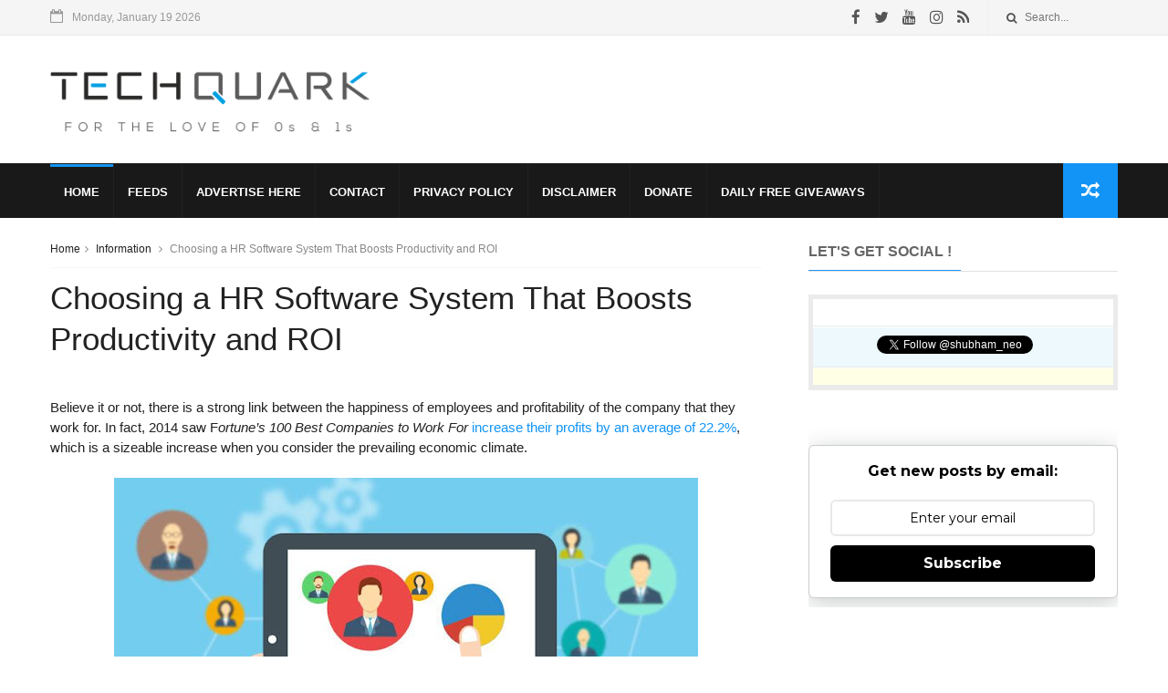

--- FILE ---
content_type: text/html; charset=UTF-8
request_url: https://www.techquark.com/2017/10/predictive-analytics-can-be-powerful.html
body_size: 36407
content:
<!DOCTYPE html>
<html dir='ltr' lang='en' xmlns='http://www.w3.org/1999/xhtml' xmlns:b='http://www.google.com/2005/gml/b' xmlns:data='http://www.google.com/2005/gml/data' xmlns:expr='http://www.google.com/2005/gml/expr'>
<head>
<link href='https://www.blogger.com/static/v1/widgets/335934321-css_bundle_v2.css' rel='stylesheet' type='text/css'/>
<!--[if IE]><script type="text/javascript" src="https://www.blogger.com/static/v1/jsbin/3382421118-ieretrofit.js"></script> <![endif]-->
<meta charset='utf-8'/>
<meta content='IE=edge' http-equiv='X-UA-Compatible'/>
<meta content='width=device-width,initial-scale=1.0,minimum-scale=1.0,maximum-scale=1.0' name='viewport'/>
<link href='//maxcdn.bootstrapcdn.com/font-awesome/4.6.3/css/font-awesome.min.css' rel='stylesheet'/>
<meta content='text/html; charset=UTF-8' http-equiv='Content-Type'/>
<meta content='blogger' name='generator'/>
<link href='https://www.techquark.com/favicon.ico' rel='icon' type='image/x-icon'/>
<link href='https://www.techquark.com/2017/10/predictive-analytics-can-be-powerful.html' rel='canonical'/>
<link rel="alternate" type="application/atom+xml" title="Tech Quark - Atom" href="https://www.techquark.com/feeds/posts/default" />
<link rel="alternate" type="application/rss+xml" title="Tech Quark - RSS" href="https://www.techquark.com/feeds/posts/default?alt=rss" />
<link rel="service.post" type="application/atom+xml" title="Tech Quark - Atom" href="https://www.blogger.com/feeds/3326914183213197132/posts/default" />

<link rel="alternate" type="application/atom+xml" title="Tech Quark - Atom" href="https://www.techquark.com/feeds/5466354146692053474/comments/default" />
<!--Can't find substitution for tag [blog.ieCssRetrofitLinks]-->
<link href='https://blogger.googleusercontent.com/img/b/R29vZ2xl/AVvXsEgMMySFbDI33M7JKOnaE3Ufbl1xpkeSfapmR38SUsVPrfHsqn9jcPFP7cAOh2YNQGfaxRUl_COB1MBjrLmc0XwFRXcrLaoGsKArDOWbnT1m8l_VLvaITR8pq8JDBQrTWzA6BkHq-X37PhT1/s640/predictive-analytics.jpg' rel='image_src'/>
<meta content='Every business has to scramble so that it can provide a unique and ultimate experience for every transaction that is made by its customers. In today&#39;s world, customers do not think twice before they abandon vendors or providers or even give up transactions because they have had a poor experience in dealing with a particular business.' name='description'/>
<meta content='https://www.techquark.com/2017/10/predictive-analytics-can-be-powerful.html' property='og:url'/>
<meta content='Predictive Analytics Can Be a Powerful Tool That Can Help a Business' property='og:title'/>
<meta content='Every business has to scramble so that it can provide a unique and ultimate experience for every transaction that is made by its customers. In today&#39;s world, customers do not think twice before they abandon vendors or providers or even give up transactions because they have had a poor experience in dealing with a particular business.' property='og:description'/>
<meta content='https://blogger.googleusercontent.com/img/b/R29vZ2xl/AVvXsEgMMySFbDI33M7JKOnaE3Ufbl1xpkeSfapmR38SUsVPrfHsqn9jcPFP7cAOh2YNQGfaxRUl_COB1MBjrLmc0XwFRXcrLaoGsKArDOWbnT1m8l_VLvaITR8pq8JDBQrTWzA6BkHq-X37PhT1/w1200-h630-p-k-no-nu/predictive-analytics.jpg' property='og:image'/>
<title>
Predictive Analytics Can Be a Powerful Tool That Can Help a Business
               - 
               Tech Quark
</title>
<!-- Description and Keywords (start) -->
<meta content='Technology, Software Tips, Gadgets, Reviews, News, Mobiles, Phones, Computing, Cloud, Tech, Tablets, Computers, Laptops, Devices, Hardware, Internet, Blogging' name='keywords'/>
<!-- Description and Keywords (end) -->
<meta content='Predictive Analytics Can Be a Powerful Tool That Can Help a Business' property='og:title'/>
<meta content='https://www.techquark.com/2017/10/predictive-analytics-can-be-powerful.html' property='og:url'/>
<meta content='article' property='og:type'/>
<meta content='https://blogger.googleusercontent.com/img/b/R29vZ2xl/AVvXsEgMMySFbDI33M7JKOnaE3Ufbl1xpkeSfapmR38SUsVPrfHsqn9jcPFP7cAOh2YNQGfaxRUl_COB1MBjrLmc0XwFRXcrLaoGsKArDOWbnT1m8l_VLvaITR8pq8JDBQrTWzA6BkHq-X37PhT1/s640/predictive-analytics.jpg' property='og:image'/>
<meta content='Tech Quark' property='og:site_name'/>
<meta content='https://www.techquark.com/' name='twitter:domain'/>
<meta content='Predictive Analytics Can Be a Powerful Tool That Can Help a Business' name='twitter:title'/>
<meta content='summary_large_image' name='twitter:card'/>
<meta content='https://blogger.googleusercontent.com/img/b/R29vZ2xl/AVvXsEgMMySFbDI33M7JKOnaE3Ufbl1xpkeSfapmR38SUsVPrfHsqn9jcPFP7cAOh2YNQGfaxRUl_COB1MBjrLmc0XwFRXcrLaoGsKArDOWbnT1m8l_VLvaITR8pq8JDBQrTWzA6BkHq-X37PhT1/s640/predictive-analytics.jpg' name='twitter:image'/>
<meta content='Predictive Analytics Can Be a Powerful Tool That Can Help a Business' name='twitter:title'/>
<meta content='Every business has to scramble so that it can provide a unique and ultimate experience for every transaction that is made by its customers. In today&#39;s world, customers do not think twice before they abandon vendors or providers or even give up transactions because they have had a poor experience in dealing with a particular business.' name='twitter:description'/>
<!-- Social Media meta tag need customer customization -->
<meta content='@shubham_neo' name='twitter:site'/>
<meta content='@shubham_neo' name='twitter:creator'/>
<meta content='Shubham Gupta' name='author'/>
<meta content='Copyright © TechQuark - All Rights Reserved.' name='copyright'/>
<meta content='_0N-gNgXSJ-NMuzfFIRXHbZwGA0XRwD-xXglF41x5Pg' name='agtoken'/>
<meta content='a9f0f880dcab5e33177ddefddfa52afa' name='linkmarket-verification'/>
<meta content='aHR0cHM6Ly93d3cudGVjaHF1YXJrLmNvbQ==' name='publisuites-verify-code'/>
<meta content='ab2956d381d930d0a6d5' name='lh-site-verification'/>
<meta content='1759744722556-lsqo1' name='bigposting-verify'/>
<meta content='229947405fd049aca9a4780372910f48' name='publication-media-verification'/>
<meta content='xG74nM' name='WMRNaM'/>
<meta content='5ad2f242549d5b1b9f69a6cc9498de27' name='outreachist-site-verification'/>
<style id='page-skin-1' type='text/css'><!--
/
/* Variable definitions
-----------------------
<Variable name="keycolor" description="Main Color" type="color" default="#1194F6"/>
<Variable name="body.background" description="Background" type="background" color="#ffffff" default="$(color) url() repeat scroll top left"/>
<Variable name="color.theme" description="Color Theme" type="color" default="#1194F6"/>
-----------------------
*/
a,abbr,acronym,address,applet,b,big,blockquote,body,caption,center,cite,code,dd,del,dfn,div,dl,dt,em,fieldset,font,form,h1,h2,h3,h4,h5,h6,html,i,iframe,img,ins,kbd,label,legend,li,object,p,pre,q,s,samp,small,span,strike,strong,sub,sup,table,tbody,td,tfoot,th,thead,tr,tt,u,ul,var{padding:0;border:0;outline:0;vertical-align:baseline;background:0 0;margin:0}
ins{text-decoration:underline}
del{text-decoration:line-through}
dl,ul{list-style-position:inside;font-weight:700;list-style:none;}
ul li{list-style:none}
caption,th{text-align:center}
img{border:none;position:relative}
.clear{clear:both}
.section,.widget,.widget ul{margin:0;padding:0}
h1,h2,h3,h4,h5,h6{padding:0;margin:0}
a:link,a:hover,a:visited{color:#1194F6;text-decoration:none}
:focus{outline:0}
a img{border:0}
#navbar-iframe{display:none;height:0;visibility:hidden}
span.item-control,a.quickedit{display:none!important}
body{background:#ffffff url() repeat scroll top left;color:#222;font-size:14px;font-family:'Open Sans',sans-serif;line-height:22px;padding:0;word-wrap:break-word}
*{outline:0;transition:all .3s ease;-webkit-transition:all .3s ease;-moz-transition:all .3s ease;-o-transition:all .3s ease}
.archive .home-link,.index .home-link{display:none}
.uk-post-title,h2.post-title,h3.wrp-titulo,.PopularPosts ul li a,.item .post-title,.static_page .post-title,.related-title a,.cmmwidget a,ul.post-nav span,.comments h4,.comments .comments-content .comment-header a,ul.post-nav{font-family:'Roboto',sans-serif}
p.recent-des,.resumo span,.resumo a,.item .post-body,.static_page .post-body{font-family:'Open Sans',sans-serif}
.status-msg-body{font-size:13px}
.status-msg-wrap{font-size:13px;margin:0 auto 25px}
.status-msg-border{border:1px solid #f0f0f0;opacity:1}
.status-msg-bg{background-color:#fff}
.status-msg-wrap a:hover{text-decoration:underline}
#follow-techquark-f{border:1px solid #ebebeb}
#follow-techquark-f ul,#follow-techquark-f ol{list-style:none}
#follow-techquark-f .f .minor{font-size:10px;font-weight:600;color:#2c669a;text-transform:uppercase;text-shadow:1px 1px #d0e6f1}
#follow-techquark-f .f h4{background:#c0deed;padding:10px 9px}
#follow-techquark-f .fb-like-box{border-bottom:1px solid #ebebeb;padding:5px}
#follow-techquark-f .gplusone{background-color:#e6ffe6;border-top:1px solid #FFF;border-bottom:1px solid #ebebeb;font-size:.85em;color:#000;line-height:1px;padding:9px 11px}
#follow-techquark-f .twitter-follow{background-color:#eef9fd;border-top:1px solid #FFF;border-bottom:1px solid #ebebeb}
#follow-techquark-f .twitter-follow a.twitter-follow-button{display:none}
#follow-techquark-f .twitter-follow iframe{margin:9px 11px}
#follow-techquark-f .youtube{background-color:#ffffe6;border-top:1px solid #FFF;border-bottom:1px solid #ebebeb;font-size:.85em;color:#000;line-height:1px;padding:9px 11px}
.sprite { background: url('https://blogger.googleusercontent.com/img/b/R29vZ2xl/AVvXsEjVx9V_-qXBttC7NajLsjKxl4u4tgoE6QDI0FumjdXcywwetZSQ-_2gJAqvUcz4hpgankCcY2PUboDtL8r-rbkiwQ-SzBzd6b4oJSpk4OG23Sg4_Vb7cG_guRpeC8sIP9Z2ZlwuUnocI7YX/') no-repeat top left; width: 32px; height: 32px;  }
.sprite.facebook { background-position: 0 0; float:left;margin-right:4px; }
.sprite.twitter { background-position: -42px 0; float:left;margin-right:4px; }
.sprite.instagram { background-position: -84px 0; float:left;margin-right:4px; }
.sprite.linkedin { background-position: -126px 0; float:left;margin-right:4px; }
.sprite.youtube { background-position: -168px 0; float:left;margin-right:4px; }
#outer-wrapper{max-width:1170px;margin:0 auto;background-color:#FFF;}
.row{width:1170px}
#topnav{width: 100%;
height: 30px;
margin: 0;
background: #555;
color: #999;
height: 38px;    background-color: #f5f5f5;
border-bottom: 1px solid #e9e9e9;}
.tm-head{margin:0 auto;height:38px;line-height:39px}
.tm-menu{float:left;height:38px}
#nav1 li{float:left;display:inline-block;line-height:30px;padding:0;margin-right:15px}
#nav1 li a{color:#aaa;font-size:11px;font-weight:400}
#nav1 li a:hover,.tn-head #social-top ul li a:hover{color:#1194F6}
.tm-menu ul li a .fa{margin-right:5px}
.tn-right{float:right;height:30px}
.social-area{float:left;    margin-right: 10px;}
.tm-head #social-top{position:relative;display:block;margin-right:0}
.tm-head #social-top ul{overflow:hidden}
.tm-head #social-top ul li{line-height:38px;display:block;float:left;margin-left:15px;padding:0}
.tm-head #social-top ul li a{display:block;float:left;text-decoration:none;font-size:17px;color:#555}
.tm-head #social-top ul li a:before{display:inline-block;font-family:FontAwesome;font-style:normal;font-weight:400;-webkit-font-smoothing:antialiased;-moz-osx-font-smoothing:grayscale}
.tm-head #social-top ul li a:hover{color:#1194F6}
#social-top .facebook:before{content:"\f09a"}
#social-top .twitter:before{content:"\f099"}
#social-top .gplus:before{content:"\f0d5"}
#social-top .rss:before{content:"\f09e"}
#social-top .vimeo:before{content:"\f27d"}
#social-top .youtube:before{content:"\f167"}
#social-top .skype:before{content:"\f17e"}
#social-top .stumbleupon:before{content:"\f1a4"}
#social-top .tumblr:before{content:"\f173"}
#social-top .vine:before{content:"\f1ca"}
#social-top .stack-overflow:before{content:"\f16c"}
#social-top .linkedin:before{content:"\f0e1"}
#social-top .dribbble:before{content:"\f17d"}
#social-top .soundcloud:before{content:"\f1be"}
#social-top .behance:before{content:"\f1b4"}
#social-top .digg:before{content:"\f1a6"}
#social-top .instagram:before{content:"\f16d"}
#social-top .pinterest:before{content:"\f0d2"}
#social-top .delicious:before{content:"\f1a5"}
#social-top .codepen:before{content:"\f1cb"}
.uk-search-header{position:relative;height:38px;margin:0;padding-left:20px;border-left:1px solid #f0f0f0;font-size:12px;float:right;margin-left:10px}
.uk-search-header .fa-search{color:#555;position:absolute;line-height:41px}
.uk-search-header .uk-searchbox-header{height:35px;border:0;background-color:transparent;padding-left:20px;font-size:12px;color:#555;    width: 100px;}
#header-blog{height:90px;padding:25px 0;background-color:#fff;position:relative;overflow:hidden}
.header-content{margin:0 auto;text-align:center;font-size:16px}
.header-logo{width:350px;height:110px;float:left}
.header-logo img{height:auto;max-height:95px;margin:0px 0 0;max-width:100%}
.Header h1{color:#171717;margin-bottom:0px;margin-top:0px;font-size:35px}
.header-ads{width:729px;max-width:100%;max-height:90px;float:right;margin:0}
#ads-content .widget h2{display:none}
#header-navigation{margin:0 auto;top:0;height:60px;background: #191919;}
.nav-wrapper{font-family:'Montserrat',sans-serif;margin:0 auto;box-sizing:border-box;height:60px}
.header-menu li.home-child{float:left;background-color:#1194F6;height:50px;display:inline-block;padding:0;margin-right:1px;width:50px;text-align:center}
.header-menu li.home-child a{height:50px;line-height:51px;font-size:22px;font-weight:400;color:#FFF}
.header-menu li.home-child a:before{content:'\f015';display:inline-block;font-family:FontAwesome;font-style:normal;font-weight:400;line-height:normal}
.header-menu li.home-child:hover{}
#menu{display:none}
#menu ul li{float:left;height:60px;display:inline-block;padding:0;
border-right: 1px solid #212121;transition:all .3s ease-out!important;-webkit-transition:all .3s ease-out!important;-moz-transition:all .3s ease-out!important;-o-transition:all .3s ease-out!important}
#menu ul li a{    height: 56px;
line-height: 55px;
transition: all .3s ease-out!important;
-webkit-transition: all .3s ease-out!important;
-moz-transition: all .3s ease-out!important;
-o-transition: all .3s ease-out!important;
-webkit-font-smoothing: antialiased;
text-transform: uppercase;
color: #fff;
font-size: 13px;
font-weight: 700;
font-family: "Lato","Droid Arabic Kufi",Arial,sans-serif;
padding: 0px 15px;
display: block;
margin-top: 1px;    border-top: 3px solid #191919;
}
#menu ul > li > a .fa{margin-right:8px}
#menu ul li.hasSub ul li a:after{display:none!important}
#menu ul li:hover ul{left:auto;z-index:9999}
#menu ul li ul{position:absolute;left:-9999px;z-index:9999;width:170px;margin:0;padding:0;box-shadow:0 1px 3px rgba(0,0,0,.3)}
#menu ul li ul li{background-color:#000;float:none!important;display:block;padding:0;margin-right:0;height:auto}
#menu ul li ul li:hover{background-color:#1194F6}
#menu ul li ul#sub-menu li a{    padding: 10px;
line-height: 36px;
text-transform: capitalize;
text-decoration: none;
color: #e6e6e6!important;
height: auto;
font-size: 13px;
font-weight: 700;
font-family: "Lato","Droid Arabic Kufi",Arial,sans-serif;}
#menu ul li ul#sub-menu li:hover a{color:#FFF!important}
#menu ul li ul li:hover a{color:#1194F6!important}
ul#sub-menu li a {
border-top: none;
}
#menu ul li,#menu ul li ul,#menu ul li a,#menu ul li ul#sub-menu li a i{outline:0;transition:all 0s ease!important;-webkit-transition:all 0s ease!important;-moz-transition:all 0s ease!important;-o-transition:all 0s ease!important}
.header-menu li:nth-child(1) a {
border-color:#1194F6!important;
}
.header-menu li:hover a {
border-color:#1194F6!important;
}
.top-header-content {
float: left;
font-family: "Exo", Helvetica, Arial, sans-serif;
font-size: 14px;
color: #fff;
font-weight: 700;
text-transform: uppercase;
margin-right: 30px;
line-height: 40px;
}
.top-header-date {
float: left;
font-size: 12px;
}
.top-header-date i {
color: #999;
font-size: 15px;
margin-right: 7px;
}
.selectnav{display:none}
#selectnav1{margin-top:15px}
select.selectnav{color:#fff;padding:6px 5px 5px;border:0;background-color:#333;font:14px Roboto,sans-serif;cursor:pointer;width:100%;height:30px}
.header-random{position:relative;float:right}
.header-random li{list-style:none}
.header-random a.rdn-icon{-webkit-transition:all .3s ease-out 0;-moz-transition:all .3s ease-out 0;transition:all .3s ease-out 0;background-color:#1194F6;cursor:pointer;display:block;height:60px;text-align:center;position:relative;right:0;top:0;width:60px;border-radius:0}
.header-random a.rdn-icon:before{color:#fff;content:'\f074';font-family:FontAwesome;font-size:20px;text-rendering:auto;-webkit-font-smoothing:antialiased;-moz-osx-font-smoothing:grayscale;line-height:60px}
#content-wrapper{margin:25px auto;overflow:hidden}
.error_page #main-wrapper{width:100%!important;margin:0!important}
.error_page .sidebar-wrapper,.error_page .status-msg-wrap{display:none}
#error-wrap{color:$(main.text.color);text-align:center;padding:60px 0 80px}
.error-item{font-size:160px;line-height:1;margin-bottom:20px}
#error-wrap h2{font-size:25px;padding:20px 0 10px}
#error-wrap .homepage{padding-top:10px;display:block}
#error-wrap .homepage i{font-size:20px}
#error-wrap .homepage:hover{text-decoration:underline}
#main-wrapper{float:left;overflow:hidden;width:66.666%;word-wrap:break-word}
#feat-sec h2,#feat-sec .widget-content{display:none}
.box-title h2{    display: block!important;
line-height: 13px;  font-weight: 600;
letter-spacing: 1px;
font-size: 15px;
margin-bottom: 20px;
position: relative;
text-transform: uppercase;
font-style: normal;
text-align: left;
color: #fff;
border-left: 7px solid #1194F6;
padding-left: 15px;
font-family: "Exo", Helvetica, Arial, sans-serif;}
.box-title h2 a{color:#222}
.uk-featured-post{overflow:hidden;display:block;margin-bottom:25px}
.uk-featured-post .uk-column1{float:left;width:65%;box-sizing:border-box;padding-right:20px}
.uk-featured-post .uk-column2{float:right;width:35%}
.uk-featured-post .uk-column2 .item2{margin-bottom:15px}
.uk-featured-item{overflow:hidden;position:relative;padding:0}
.uk-post-thumb{width:100%;height:150px;display:block;overflow:hidden;position:relative}
.uk-post-thumb .uk-image{display:block;height:150px;overflow:hidden}
.uk-post-thumb .uk-image:hover,.block-image .thumb a:hover,.roma-widget .mag-thumb:hover,.PopularPosts img:hover,.related li .related-img:hover{-webkit-transform:scale(1.1)!important;-moz-transform:scale(1.1)!important;transform:scale(1.1)!important}
.uk-column1 .uk-post-thumb,.uk-column1 .uk-post-thumb .uk-image{height:308px}
.uk-post-caption{position:relative;width:100%;padding:10px 0 0;box-sizing:border-box}
.uk-column1 .uk-post-caption{padding:10px 0 0}
.uk-post-title{text-decoration: none;
color: #000;
font-weight: 700;
font-size: 17px;
margin: 5px 0 10px;
line-height: 1.2;
font-family: "Roboto", Helvetica, Arial, sans-serif;}
.uk-column1 .uk-post-title{
margin-bottom: 8px;
text-decoration: none;
color: #000;
font-weight: 700;
font-size: 22px;
margin: 5px 0 10px;
line-height: 1.2;
font-family: "Roboto", Helvetica, Arial, sans-serif;}
.uk-post-title a{color:#222}
.uk-post-title a:hover{color:#1194F6}
.uk-post-meta{font-weight:400;display:inline-block}
.uk-snippet span{margin-top:0;    line-height: 1.6;
margin-bottom: 10px;
font-family: "Roboto", Helvetica, Arial, sans-serif;
color: #888;
font-size: 14px;}
.uk-post-meta span{float:left;font-size:11px;color:#aaa;padding:0;margin:0}
.uk-column1 .uk-post-meta span{font-size:12px;line-height:1.3em}
.uk-post-meta span strong{color:#222}
.uk-post-meta span:after{content:"-";margin:0 8px}
.uk-post-meta span.uk-date:after{display:none}
.uk-column1 .meta-border{margin:3px 0 8px}
#ads-home{width:728px;max-width:100%;max-height:90px;margin:0 auto 25px;overflow:hidden}
#ads-home .widget{line-height:0}
#ads-home .widget h2{display:none}
.post{display:block;overflow:hidden;word-wrap:break-word}
.index article,.archive article{overflow:hidden}
.index .post,.archive .post{padding:15px 0}
.index .post-outer:nth-of-type(1) .post{padding-top:0}
.block-image{float:left;width:290px;height:185px;position:relative;margin-right:20px}
.block-image .thumb{width:100%;height:185px;position:relative;display:block;z-index:2;overflow:hidden}
.block-image .thumb a{width:100%;height:185px;display:block}
.postags{position:absolute;top:15px;left:15px;z-index:3}
.postags a{font-size:11px;font-weight:700;line-height:19px;display:inline-block;padding:0 6px;background:#1194F6;color:#fff;margin:0}
.postags a{display:none}
.postags a:first-child{display:inline-block}
.postags a:hover{background:#aaa}
.retitle h2{margin:8px 0;display:block}
.post h2 a {    text-decoration: none;
color: #000;
font-weight: 400;
font-size: 22px;
margin: 15px 0 10px;
line-height: 1.2;
font-family: "Roboto", Helvetica, Arial, sans-serif;}
.post h2 a:hover{color:#1194F6}
.post_author_date{color:#C4C4C4;font-size:13px;font-weight:400;line-height:23px;margin:0 0 25px;text-transform:uppercase}
.post_author{font-weight:600;margin-right:5px}
div.post_author_date a{text-decoration:none}
.resumo{margin-top:5px;color:#888;font-size:12px;line-height:1.55em}
.resumo span{display:block;    line-height: 1.6;
margin-bottom: 10px;
font-family: "Roboto", Helvetica, Arial, sans-serif;
color: #888;
font-size: 14px;}
.resumo a{    background-color: #f5f5f5;
color: #2b2b2b!important;
font-size: 12px;
font-weight: 400;
line-height: 19px;
display: inline-block;
padding: 2px 7px;    border: 1px solid #e9e9e9;}
.resumo a:hover{background-color:#1194F6;color:#fff}
.meta-border{display:block;width:60px;height:1px;background-color:#f0f0f0;margin:6px 0 10px}
.widget iframe,.widget img{max-width:100%}
.index .post-footer,.archive .post-footer{display:none!important}
.index .post h2,.archive .post h2{margin:0 0 8px;padding:0}
.item .post,.static_page .post{padding:0 0 25px}
.date-header{color:#222;display:block;overflow:hidden;font-size:12px;font-weight:400;line-height:1.3em;margin:0!important;padding:0}
.date-header a{color:#222}
#meta-post a {color:#222}
#meta-post a:after{content:"-";margin:0 8px}
.post-meta{color:#222;display:block;font-size:12px;font-weight:400;line-height:1.3em;margin:0;padding:0}
.hreview{display:none!important}
.breadcrumbs .fa-angle-right:before{margin:0 5px}
.breadcrumbs{margin:0;font-size:12px;margin-bottom:10px;padding-bottom:10px;border-bottom:1px solid #f8f8f8}
.breadcrumbs i{color:#888}
.breadcrumbs span a{color:#222}
.breadcrumbs span{color:#888}
.breadcrumbs span a:hover{color:#1194F6}
.item article{margin-top:20px}
.item .post-head,.static_page .post-head{position:relative;margin:0 0 10px}
.item .post-title,.static_page .post-title{color:#222;display:inline-block;font-size:35px;font-weight:400;position:relative;line-height:1.3em}
.item .post-body,.static_page .post-body{width:100%;font-size:15px;line-height:1.5em;overflow:hidden}
.item .post-outer{padding:0}
.item .post-body img{max-width:100%}
.post-meta a,.post-meta i{color:#222}
.post-meta .post-author a:after{content:"-";margin:0 6px 0 8px}
.post-timestamp{margin-left:0}
.label-head{position:relative;display:block;overflow:hidden;margin-top:20px;padding:0}
.label-head span{float:left;display:inline-block;font-size:10px;height:20px;line-height:19px;background-color:#f0f0f0;color:#222;padding:0 8px}
.label-head a{float:left;display:inline-block;font-size:10px;height:20px;line-height:19px;background-color:#222;color:#fff;padding:0 8px;margin-left:3px;margin-bottom:3px}
.label-head a:hover{background-color:#1194F6}
.main .widget{margin:0}
.main .Blog{border-bottom-width:0}
.share-art{position:relative;display:block;overflow:hidden;margin:25px 0 15px;padding:15px 0;border-top:1px dotted #f0f0f0;border-bottom:1px dotted #f0f0f0}
.sa-title{display:block;float:left;height:30px;line-height:30px;margin:8px 15px 8px 0;padding:0}
.sa-title strong{font-size:16px;display:block}
.share-art a{float:left;font-size:12px;line-height:30px;color:#fff;-webkit-border-radius:2px;-moz-border-radius:2px;border-radius:2px;margin:8px 3px;padding:0 20px;height:30px;min-width:30px;text-align:center}
.share-art a:hover{background-color:#222;color:#fff}
.share-art a i.fa{margin-right:7px;font-size:15px}
.share-art .facebook{background-color:#003471}
.share-art .twitter{background-color:#00BFF3}
.share-art .googleplus{background-color:#EA4D29}
.share-art .pinterest{background-color:#C6393D}
.share-art .linkedin{background-color:#0077B5}
#related-posts{margin-bottom:10px}
.related-headline{   color: #222;
line-height: 13px;
overflow: hidden;
margin-bottom: 15px;
display: inline-block;
font-weight: 600;
letter-spacing: 1px;
font-size: 15px;
margin: 15px 0 20px;
position: relative;
text-transform: uppercase;
font-style: normal;
text-align: left;
border-left: 7px solid #1194F6;
padding-left: 15px;
font-family: "Exo", Helvetica, Arial, sans-serif;}
.hide-label{display:none}
.related li{width:31%;position:relative;overflow:hidden;float:left;display:block;box-sizing:border-box;margin:0 0 0 3.5%;padding:0}
.related-thumb{width:100%;height:130px;overflow:hidden}
.related li .related-img{width:100%;height:130px;display:block}
.related-title a{font-size:14px;line-height:1.35em;padding:10px 5px 10px 0;font-weight:400;color:#222;display:block}
.related-title a:hover{color:#1194F6}
.related li:nth-of-type(1),.related li:nth-of-type(4),.related li:nth-of-type(7){margin-left:0}
.static_page .post-meta,.static_page .old_new{display:none}
.firstcharacter{float:left;color:#1194F6;font-size:75px;line-height:60px;padding-top:4px;padding-right:8px;padding-left:3px}
.post-body h1,.post-body h2,.post-body h4,.post-body h5,.post-body h6{padding-top:25px;margin-bottom:15px;color:#222}
.post-body h3{color:#222;line-height:25px;border-bottom:1px solid #eee;margin:0 0 5px;padding:5px}
blockquote{font-style:italic;border-left:5px solid #222;font-size:18px;line-height:1.3em;margin:15px;padding:10px 15px}
blockquote:before{content:'\f10d';display:inline-block;font-family:FontAwesome;font-style:normal;font-weight:400;line-height:1;-webkit-font-smoothing:antialiased;-moz-osx-font-smoothing:grayscale;margin-right:10px}
blockquote:after{content:'\f10e';display:inline-block;font-family:FontAwesome;font-style:normal;font-weight:400;line-height:1;-webkit-font-smoothing:antialiased;-moz-osx-font-smoothing:grayscale;margin-left:10px}
.widget .post-body ul,.widget .post-body ol{line-height:1.5;font-weight:400}
.widget .post-body ul li{font-size:13px;margin:5px 0;padding:0;line-height:1.5}
.post-body ul li:before{content:"\f105";margin-right:5px;font-family:fontawesome}
.blogger-tab{display:block}
.comments{clear:both;margin-top:0;margin-bottom:0;color:#222}
.comments h4{font-size:13px;text-transform:capitalize;font-weight:400;padding:10px 0;margin:0;border-bottom:1px solid #eee}
.comments .comments-content{padding:10px 0}
.comments .comments-content .comment{margin-bottom:0;padding-bottom:8px}
.comments .comments-content .comment:first-child{padding-top:0}
.cmm-tabs .content-tab{background-color:transparent;padding:0}
.cmm-tabs-header{background-color:#171717;height:32px;margin-bottom:0px;position:relative}
.cmm-tabs-header h3 {display:inline-block;margin:0;color:#fff;font-family:'Montserrat',sans-serif;font-weight:500;text-transform:uppercase;font-size:13px;height:32px;line-height:32px;padding-left:10px}
.cmm-tabs-header h3 h9{display:none}
.simplyTab .cmm-tabs-header .wrap-tab{float:right}
.cmm-tabs-header .wrap-tab a{height:auto;line-height:32px;padding:0px 10px;font-size:14px;display:inline-block}
.cmm-tabs-header .wrap-tab li{float:left;width:auto}
.facebook-tab,.fb_iframe_widget_fluid span,.fb_iframe_widget iframe{width:100%!important}
.comments .item-control{position:static}
.comments .avatar-image-container{float:left}
.comments .avatar-image-container,.comments .avatar-image-container img{height:35px;max-height:35px;width:35px;max-width:35px;border-radius:2px}
.comments .comment-block{padding:10px;box-shadow:none;border:1px solid #eee;border-radius:2px}
.comments .comment-block,.comments .comments-content .comment-replies{margin-left:47px;margin-top:0}
.comments .comments-content .inline-thread{padding:0}
.comments .comments-content .comment-header{font-size:14px;border-bottom:1px solid #eee;padding:0 0 3px}
.comments .comments-content .user{font-style:normal;font-weight:500}
.comments .comments-content .icon.blog-author{font-weight:400}
.comments .comments-content .comment-content{text-align:justify;font-size:13px;color:#444;line-height:1.4em}
.comments .comment .comment-actions a{margin-right:5px;color:#fff;background-color:#171717;font-size:11px;font-weight:700;line-height:19px;display:inline-block;padding:0 6px}
.comments .comment .comment-actions a:hover{background-color:#1194F6;text-decoration:none}
.comments .comments-content .datetime{margin-left:0;float:right;font-size:11px}
.comments .comments-content .comment-header a{color:inherit}
.comments .comments-content .comment-header a:hover{color:#1194F6}
.comments .comments-content .icon.blog-author:before{content:"\f007";font-size:12px;font-family:FontAwesome}
.comments .thread-toggle{margin-bottom:4px;font-size:13px}
.comments .comments-content .comment-thread{margin:4px 0}
.comments .continue a{padding:0;padding-top:10px;font-size:13px;padding-left:47px;font-weight:700}
.comments .comments-content .loadmore.loaded{margin:0;padding:0}
.comments .comment-replybox-thread{margin:0}
iframe.blogger-iframe-colorize,iframe.blogger-comment-from-post{height:283px!important}
.cmm-tabs.simplyTab .content-tab{background-color:transparent;padding:0;margin-top:0}
.cmm-tabs.simplyTab .wrap-tab li a{font-family:'Roboto',sans-serif;text-transform:uppercase;color:#fff;font-weight:400;background-color:#222;height:32px;font-size:10px;letter-spacing:1px}
.cmm-tabs.simplyTab .wrap-tab li a.activeTab{background-color:#1194F6;color:#fff}
.posts-title h2 a:before{margin-right:10px}
.cmm-tabs.simplyTab .wrap-tab{float:right}
.cmm-tabs.simplyTab .wrap-tab li{padding:0;line-height: 0;margin-left:0}
.wrap-tab{list-style:none}
.content-tab{transition:all .0s ease;-webkit-transition:all .0s ease;-moz-transition:all .0s ease;-o-transition:all .0s ease}
#blog-pager{clear:both;text-align:center;margin:0;font-family:'Montserrat',sans-serif}
.index .blog-pager,.index #blog-pager{display:block}
.index .blog-pager,.index #blog-pager,.archive .blog-pager,.archive #blog-pager{-webkit-border-radius:0;-moz-border-radius:0;border-radius:0;padding:15px 0 5px;text-align:left}
.showpageNum a,.showpage a,#blog-pager-newer-link a,#blog-pager-older-link a{color:#fff;background-color:#171717;font-size:14px;font-weight:400;line-height:24px;margin-right:5px;overflow:hidden;padding:4px 10px;text-decoration:none}
.showpageNum a:hover,.showpage a:hover,#blog-pager-newer-link a:hover,#blog-pager-older-link a:hover{decoration:none;background-color:#1194F6}
.showpageOf{display:none;font-size:0}
.showpagePoint{color:#fff;background-color:#1194F6;font-size:14px;font-weight:400;line-height:24px;margin-right:5px;overflow:hidden;padding:4px 10px;text-decoration:none}
.feed-links{clear:both;display:none;line-height:2.5em}
.sidebar-wrapper{float:right;overflow:hidden;width:29%;padding-top:0;padding-bottom:20px;word-wrap:break-word;color:#666;line-height:1.5em}
.sidebar-wrapper .widget{padding:0;background:#FFF;margin-bottom:20px;overflow:hidden}
.sidebar h2{       font-size: 16px;
line-height: 23px;
font-weight: 700;
text-transform: uppercase;
border-bottom: 1px solid #e1e1e1;
padding-bottom: 10px;
margin-bottom: 25px;    font-family: "Lato","Droid Arabic Kufi",Arial,sans-serif;}
.sidebar h2 span:before {
content: "";
position: absolute;
bottom: -13px;
left: 0;
height: 1px;
width: 100%;
padding: 0 5px;
background-color: #2196f3;
}
.sidebar h2 span {
position: relative;
}
.sidebar ul{list-style:none}
.sidebar li{margin:0;padding-bottom:.25em;padding-right:0;padding-top:0}
.sidebar .widget-content{margin:0; margin-bottom:10px}
#sidebar_tabs .widget h2{display:none}
#tab1,#tab2,#tab3{    margin-top: 20px;transition:all 0s ease;-webkit-transition:all 0s ease;-moz-transition:all 0s ease;-o-transition:all 0s ease}
.tab-opt{padding:0}
.tab-opt li{width:33.3333%;background-color:#171717;display:inline-block;padding:0;float:left}
.tab-opt{overflow:hidden;clear:both;margin:0 0 10px}
.tab-opt li.active,.tab-opt li.active a{background-color:#1194F6}
.tab-opt li a{text-align: center;
padding: 0;
color: #fff;
font-weight: 700;
font-size: 14px;
text-transform: uppercase;
height: 34px;
line-height: 36px;
letter-spacing: 1px;
display: block;
font-family: "Exo", Helvetica, Arial, sans-serif;}
.tab-opt li:hover{background-color:#222}
#sidebar_tabs .cmmwidget{margin-bottom:20px}
.sidebar .roma-widget li:first-child,.sidebar .cmmwidget li:first-child{padding-top:0}
.list-label-widget-content li{display:block;padding:6px 0;border-bottom:1px dotted #f0f0f0;position:relative}
.list-label-widget-content li:first-child{padding:0 0 6px}
.list-label-widget-content li:last-child{padding-bottom:0;border-bottom:0}
.list-label-widget-content li a:before,.list-label-widget-content li span:first-child:before{content:"\f101";font-family:Fontawesome;margin-right:6px;font-size:14px;color:#222}
.list-label-widget-content li a,.list-label-widget-content li span:first-child{color:#222;font-size:13px;font-weight:400}
#footer .list-label-widget-content li a,#footer .list-label-widget-content li span:first-child{color:#fff;font-size:13px;font-weight:400}
.list-label-widget-content li a:hover,.list-label-widget-content li span:first-child{color:#1194F6}
.list-label-widget-content li span:last-child{color:#aaa;font-size:13px;font-weight:400;float:right}
.cloud-label-widget-content{margin-top:10px}
.cloud-label-widget-content span a{font-size:12px;color:#999;background-color:#f4f4f4;padding:7px 14px;float:left;position:relative;display:inline-block;margin:0 1px 1px 0;text-transform:capitalize}
.cloud-label-widget-content span a:hover{color:#fff;background-color:#1194F6}
.cloud-label-widget-content span span{font-size:13px;color:#757575;background-color:#f9f9f9;padding:7px 14px;float:left;position:relative;display:inline-block;margin:0 5px 5px 0;text-transform:capitalize;-webkit-border-radius:3px;-moz-border-radius:3px;border-radius:3px}
.label-size-1,.label-size-2{opacity:100}
.FollowByEmail td{width:100%;float:left}
.FollowByEmail .follow-by-email-inner .follow-by-email-submit{margin-left: 0;
border-radius: 0;
height: 45px;
border: none;
color: #ffffff;
font-size: 18px;
letter-spacing: 0px;
outline: none;
font-family: "Exo", Helvetica, Arial, sans-serif;
text-align: center;
padding: 10px 10px;
width: 100%;
text-transform: uppercase;
cursor: pointer;
font-weight: 800;
-webkit-transition-duration: 1s;
-moz-transition-duration: 1s;
-o-transition-duration: 1s;
-webkit-appearance: none;background-color:#1194F6;}
.follow-by-email-inner:after {
content: " We respect your privacy";
display: block;
margin-top: 10px;
color: #666;
font-size: 14px;
text-align: center;
line-height: 1.2;
font-weight: 700;
font-family: "Exo", Helvetica, Arial, sans-serif;
}
.FollowByEmail .follow-by-email-inner .follow-by-email-submit:hover{background-color:#171717;color:#FFF}
.FollowByEmail .follow-by-email-inner .follow-by-email-address{    height: 45px;
box-sizing: border-box;
border: none;
background: #292929;
padding: 14px 10px;
color: #777;
font-size: 14px;
text-align: center;
outline: none;
width: 100%;
font-family: "Exo", Helvetica, Arial, sans-serif;
font-weight: 700;
margin-bottom: 10px;}
.FollowByEmail .follow-by-email-inner .follow-by-email-address:focus{border:1px solid #EEE}
.FollowByEmail .widget-content{background: #ffffff;
padding: 0px;
color: #fff;}
.FollowByEmail .widget-content:before{content:"GET MORE STUFF";    display: block;
color: #000000;
text-transform: uppercase;
font-size: 16px;
letter-spacing: -1px;
font-weight: 700;
text-align: center;
line-height: 1;}
.follow-by-email-inner:before {
content: "in your inbox";
color: #1194F6;
text-transform: none;
font-size: 32px;
letter-spacing: -1px;
font-weight: 800;
text-align: center;
display: block;
margin-bottom: 20px;
}
.flickr_widget .flickr_badge_image{float:left;margin-bottom:5px;margin-right:10px;overflow:hidden;display:inline-block}
.flickr_widget .flickr_badge_image:nth-of-type(4),.flickr_widget .flickr_badge_image:nth-of-type(8),.flickr_widget .flickr_badge_image:nth-of-type(12){margin-right:0}
.flickr_widget .flickr_badge_image img{max-width:67px;height:auto}
.flickr_widget .flickr_badge_image img:hover{opacity:.5}
#ArchiveList select{border:1px solid #EEE;padding:6px;width:100%;cursor:pointer;font:normal normal 13px Roboto}
.PopularPosts .item-thumbnail{margin:0 10px 0 0 !important;width:100px;height:70px;float:left;overflow:hidden}
.PopularPosts .item-snippet{display:none}
.PopularPosts ul li img{padding:0;width:100px;height:70px}
.PopularPosts .widget-content ul li{overflow:hidden;padding:10px 0}
.sidebar .PopularPosts .widget-content ul li:first-child{padding-top:0}
.PopularPosts ul li a{color:#222;font-weight:400;font-size:14px;line-height:1.4em}
.PopularPosts ul li a:hover{color:#1194F6}
.PopularPosts .item-title{margin:0;padding:0}
.PopularPosts .item-title .popular_span{color:#C4C4C4;font-size:13px;font-style:normal;line-height:21px;margin-top:3px}
.sidebar .roma-widget li{overflow:hidden;padding:10px 0}
.roma-widget .wid-thumb{width:100px;height:70px;float:left;margin-right:10px;overflow:hidden}
.roma-widget .mag-thumb{display:block;width:100px;height:70px}
.roma-widget .wrp-titulo{font:normal normal 15px;margin:0 0 3px;overflow:hidden}
.roma-widget .wrp-titulo a{color:#222;font-weight:400;font-size:14px;line-height:1.4em}
.roma-widget .wrp-titulo a:hover{color:#1194F6}
.p-date{color:#aaa;font-weight:400;font-size:11px}
.cmmwidget li .avatarImage{position:relative;overflow:hidden;padding:0}
.cmmwidget li{background:none!important;clear:both;list-style:none;word-break:break-all;display:block;overflow:hidden;margin:0;padding:10px 0}
.cmmwidget li span{margin-top:4px;color:#aaa;display:block;font-family:'Open Sans',sans-serif,sans-serif;line-height:1.3em;text-transform:lowercase;font-size:12px;font-weight:400}
.avatarRound{width:45px;height:45px}
img.rc-img{width:100%}
.cmmwidget a{color:#222;position:relative;font-size:14px;text-transform:capitalize;display:block;overflow:hidden;font-weight:500}
.cmmwidget a:hover{color:#1194F6}
.cmmwidget{list-style:none;padding:0}
.cmmwidget li .avatarImage{float:left;margin:0 10px 0 0}
.post-nav li{padding:0;display:inline-block;width:50%}
.post-nav li strong{display:block;padding:0 0 5px;font-weight:700;letter-spacing:1px;font-size:13px}
.post-nav li strong i{transition:all .0s ease;-webkit-transition:all .0s ease;-moz-transition:all .0s ease;-o-transition:all .0s ease}
.post-nav li.previous a strong:before,.post-nav li.next a strong:after{display:inline-block;font-family:FontAwesome;font-style:normal;font-weight:400}
.post-nav li.previous a strong:before{content:"\f104";margin-right:8px}
.post-nav li.next a strong:after{content:"\f105";margin-left:8px}
ul.post-nav{background-color:#FFF;border-top:1px dotted #f0f0f0;display:block;width:100%;overflow:hidden}
.post-nav li a{color:#222;line-height:1.33;display:block;padding:15px 0 0;transition:all .0s ease;-webkit-transition:all .0s ease;-moz-transition:all .0s ease;-o-transition:all .0s ease}
.post-nav li:hover a{color:#1194F6}
ul.post-nav span{font-size:13px;font-weight:400}
.post-nav .previous{float:left;box-sizing:border-box;padding-right:10px}
.post-nav .next{text-align:right;padding-left:10px;box-sizing:border-box}
h2{margin:0}
.footer-column .roma-widget li{overflow:hidden;border-bottom:1px solid #eee;padding:10px 0}
#footer-wrapper{background-color:#ffffff}
#footer{display:block;overflow:hidden;width:100%}
.footer-sections{overflow:hidden;margin:0 auto;padding:25px 0 15px}
.sect-left{display:inline-block;float:left;width:31.33%;margin-right:3%}
.sect-left .widget:nth-child(2){margin-top:15px}
.sect-left:nth-child(3){margin-right:0}
.sect-left .widget-title{position:relative;margin-bottom:10px;border-bottom:1px solid #272727}
.sect-left h2{display:inline-block;    font-weight: 600;
letter-spacing: 1px;
font-size: 15px;
margin-bottom: 20px;
position: relative;
text-transform: uppercase;
font-style: normal;
text-align: left;
color: #000000;
border-left: 7px solid #1194F6;
padding-left: 15px;
font-family: "Exo", Helvetica, Arial, sans-serif;}
.sect-left h2 a{color:#fff}
.sect-left .PopularPosts ul li a,.sect-left .cmmwidget a,.sect-left .roma-widget .wrp-titulo a{color:#fff}
.sect-left .roma-widget li{overflow:hidden;padding:10px 0}
.sect-left .PopularPosts .widget-content ul li:first-child,.sect-left .roma-widget li:first-child{padding-top:0}
.sect-left .roma-widget .wrp-titulo a:hover,.sect-left .PopularPosts ul li a:hover,.sect-left .cmmwidget a:hover{color:#1194F6}
.footer-wrapper{background-color:rgba(1,1,1,1);color:#aaa;display:block;overflow:hidden;padding:15px 0 13px;width:100%}
.footer-wrapper .footer-sec{margin:0 auto}
.footer-wrapper .copyright{font-size:12px}
.footer-wrapper .copyright a{color:#fff}
.footer-wrapper .copyright a:hover{color:#1194F6}
.footer-wrapper #social-footer{float:right;position:relative;display:block;margin-right:-12px}
.footer-wrapper #social-footer ul{overflow:hidden}
.footer-wrapper #social-footer ul li{display:block;float:left;margin-right:10px;margin-left:10px}
.footer-wrapper #social-footer ul li a{display:block;float:left;text-decoration:none;color:#aaa}
.footer-wrapper #social-footer ul li a:hover{color:#1194F6}
.footer-wrapper #social-footer ul li a:before{display:inline-block;font-family:FontAwesome;font-style:normal;font-weight:400;-webkit-font-smoothing:antialiased;-moz-osx-font-smoothing:grayscale}
.footer-wrapper a:active,.footer-wrapper #social-footer ul li a:active{color:#1194F6}
#social-footer .facebook:before{content:"\f09a"}
#social-footer .twitter:before{content:"\f099"}
#social-footer .gplus:before{content:"\f0d5"}
#social-footer .rss:before{content:"\f09e"}
#social-footer .vimeo:before{content:"\f27d"}
#social-footer .youtube:before{content:"\f167"}
#social-footer .skype:before{content:"\f17e"}
#social-footer .stumbleupon:before{content:"\f1a4"}
#social-footer .tumblr:before{content:"\f173"}
#social-footer .vine:before{content:"\f1ca"}
#social-footer .stack-overflow:before{content:"\f16c"}
#social-footer .linkedin:before{content:"\f0e1"}
#social-footer .dribbble:before{content:"\f17d"}
#social-footer .soundcloud:before{content:"\f1be"}
#social-footer .behance:before{content:"\f1b4"}
#social-footer .digg:before{content:"\f1a6"}
#social-footer .instagram:before{content:"\f16d"}
#social-footer .pinterest:before{content:"\f0d2"}
#social-footer .delicious:before{content:"\f1a5"}
#social-footer .codepen:before{content:"\f1cb"}
.sect-left .FollowByEmail .follow-by-email-inner .follow-by-email-address{border:1px solid #333;background-color:#222;color:#ddd}
.sect-left .FollowByEmail .widget-content{background-color:#222}
.sect-left .FollowByEmail .widget-content:before{color:#ddd}
.sect-left .FollowByEmail .follow-by-email-inner .follow-by-email-submit:hover{background-color:#333}
.sect-left #ArchiveList select{border:1px solid #272727;background-color:#222;color:#ddd}
.sect-left #ArchiveList select option{color:#ddd}
.sect-left .cloud-label-widget-content span a{color:#ddd;background-color:#222}
.sect-left .cloud-label-widget-content span a:hover{color:#fff;background-color:#1194F6}
#back-to-top{background-color:#171717;color:#fff;padding:7px 10px;font-size:14px;line-height:1;text-align:center;transition:all 0s ease;-webkit-transition:all 0s ease;-moz-transition:all 0s ease;-o-transition:all 0s ease}
#back-to-top:hover{background-color:#1194F6;transition:all .3s ease;-webkit-transition:all .3s ease;-moz-transition:all .3s ease;-o-transition:all .3s ease}
.back-to-top{position:fixed!important;position:absolute;bottom:70px;    right: 48px;
width: 40px;z-index:9999}
@font-face {
font-family: 'weather';
src: url('https://s3-us-west-2.amazonaws.com/s.cdpn.io/93/artill_clean_icons-webfont.eot');
src: url('https://s3-us-west-2.amazonaws.com/s.cdpn.io/93/artill_clean_icons-webfont.eot?#iefix') format('embedded-opentype'),
url('https://s3-us-west-2.amazonaws.com/s.cdpn.io/93/artill_clean_icons-webfont.woff') format('woff'),
url('https://s3-us-west-2.amazonaws.com/s.cdpn.io/93/artill_clean_icons-webfont.ttf') format('truetype'),
url('https://s3-us-west-2.amazonaws.com/s.cdpn.io/93/artill_clean_icons-webfont.svg#artill_clean_weather_iconsRg') format('svg');
font-weight: normal;
font-style: normal;
}
.feat-img:after {
content: no-close-quote;
position: absolute;
bottom: 0;
left: 0;
width: 100%;
height: 150px;
background: url(https://2.bp.blogspot.com/-Xo6-nOCnE8g/VJNUuGAftUI/AAAAAAAAH5E/yZQijylgOsE/s1600/gradients.png) repeat-x;
opacity: .5;
transition: all .3s ease-out;
}
#weather {
margin: 0px auto;
text-align: center;
text-transform: uppercase;
}
#weather i {
color: #fff;
font-family: weather;
font-size: 34px;
font-weight: normal;
font-style: normal;
line-height: 1.0;
text-transform: none;
margin-left:10px;
}
.icon-0:before { content: ":"; }
.icon-1:before { content: "p"; }
.icon-2:before { content: "S"; }
.icon-3:before { content: "Q"; }
.icon-4:before { content: "S"; }
.icon-5:before { content: "W"; }
.icon-6:before { content: "W"; }
.icon-7:before { content: "W"; }
.icon-8:before { content: "W"; }
.icon-9:before { content: "I"; }
.icon-10:before { content: "W"; }
.icon-11:before { content: "I"; }
.icon-12:before { content: "I"; }
.icon-13:before { content: "I"; }
.icon-14:before { content: "I"; }
.icon-15:before { content: "W"; }
.icon-16:before { content: "I"; }
.icon-17:before { content: "W"; }
.icon-18:before { content: "U"; }
.icon-19:before { content: "Z"; }
.icon-20:before { content: "Z"; }
.icon-21:before { content: "Z"; }
.icon-22:before { content: "Z"; }
.icon-23:before { content: "Z"; }
.icon-24:before { content: "E"; }
.icon-25:before { content: "E"; }
.icon-26:before { content: "3"; }
.icon-27:before { content: "a"; }
.icon-28:before { content: "A"; }
.icon-29:before { content: "a"; }
.icon-30:before { content: "A"; }
.icon-31:before { content: "6"; }
.icon-32:before { content: "1"; }
.icon-33:before { content: "6"; }
.icon-34:before { content: "1"; }
.icon-35:before { content: "W"; }
.icon-36:before { content: "1"; }
.icon-37:before { content: "S"; }
.icon-38:before { content: "S"; }
.icon-39:before { content: "S"; }
.icon-40:before { content: "M"; }
.icon-41:before { content: "W"; }
.icon-42:before { content: "I"; }
.icon-43:before { content: "W"; }
.icon-44:before { content: "a"; }
.icon-45:before { content: "S"; }
.icon-46:before { content: "U"; }
.icon-47:before { content: "S"; }
#weather li {
display: inline-block;
border-radius: 5px;
color: #fff;
}
#weather .currently {
margin: 0 20px;
}
/*------*|*|*| Featured Blog Posts *|*|*|----------*/
.blog_featured_posts {
display: inline-block;
width: 100%;
margin-top: 5px;
margin-bottom: 35px;
}
.blog_featured_post {
display: block;
position: relative;
float: left;
overflow: hidden;
height:400px;
}
.blog_featured_post.first {
width: 49%;
margin-right: 5px;
}
.blog_featured_post.second {
width: 22%;
margin-right: 5px;
}
.blog_featured_post.third, .blog_featured_post.fourth {
width: 28%;
height:197.5px;
}
.blog_featured_post.third {
margin-bottom: 5px;
}
.blog_featured_post a {
display: block;
color: rgb(255, 255, 255);
text-shadow: rgba(0, 0, 0, 0.498039) 0px 1px 1px;
position: relative;
vertical-align: bottom;
z-index: 1;
height:100%;
}
.blog_featured_post a:before {
display: block;
position: absolute;
content: '';
left: 0px;
top: 0px;
width: 100%;
height: 100%;
opacity: 0.5;
-webkit-transition: all 0.2s;
transition: all 0.2s;
}
.blog_featured_post a .blog_contents {
display: block;
position: absolute;
z-index: 5;
bottom: 30px;
left: 30px;
right: 30px;
font-weight:bold;
letter-spacing: -1px;
line-height: 120%;
-webkit-transition: all 0.2s;
transition: all 0.2s;
font-family: raleway, sans-serif;
}
.blog_featured_posts span {
font-style: normal;
display: block;
position: absolute;
bottom: 100%;
padding: 8px 10px 20px;
letter-spacing: 0px;
font-size: 12px;
line-height: 1;
top: 0;
right: 0;
text-shadow: none;
margin-bottom: 10px;
background: #20C1DD;
text-transform: uppercase;
}
.blog_featured_post a .blog_contents h3 {
font-size: 20px;
line-height: 1.35;
font-weight: bold;
}
.blog_featured_post.first a .blog_contents h3 {font-size: 28px!important;}
.blog_featured_post .feat-img{
width:100%;
height:100%;
background-size:cover;
background-position:50%;
}
.sidebar-wrapper .BlogArchive a {
color: #333;
}
.socials a {
display: block;
padding: 12px 15px;
margin-bottom: 5px;
color: white;
position: relative;
}
.social-facebook {
background: #1c3e67;
}
.social-facebook:before {
content: "\f09a";
font-family: "FontAwesome";
padding-right: 10px;
margin-right: 10px;
font-size: 18px;
border-right: 1px solid rgba(255,255,255,.3);
}
.socials a span, .socials a:before {
position: relative;
z-index: 2;
}
.social-count {
font-weight: 900;
font-size: 14px;
line-height: 1;
position: absolute;
padding-top: 4px;
}
.social-text {
float: right;
}
.social-text strong {
font-weight: 900;
}
.socials a:after {
content: " ";
width: 0;
height: 100%;
background: #252b42;
position: absolute;
left: 0;
top: 0;
z-index: 1;
}
.social-twitter {
background: #28a6c5;
}
.social-twitter:before {
content: "\f099";
font-family: "FontAwesome";
padding-right: 10px;
margin-right: 10px;
font-size: 18px;
border-right: 1px solid rgba(255,255,255,.3);
}
.social-subscribe {
background: #d2002c;
}
.social-subscribe:before {
content: "\f167";
font-family: "FontAwesome";
padding-right: 10px;
margin-right: 10px;
font-size: 18px;
border-right: 1px solid rgba(255,255,255,.3);
}
#BlogSearch1 h2{
display: none;
}

--></style>
<style>
         /*-------Typography and ShortCodes-------*/
         .firstcharacter{float:left;color:#27ae60;font-size:75px;line-height:60px;padding-top:4px;padding-right:8px;padding-left:3px}.post-body h1,.post-body h2,.post-body h3,.post-body h4,.post-body h5,.post-body h6{margin-bottom:15px;color:#2c3e50}blockquote{font-style:italic;color:#888;border-left:5px solid #27ae60;margin-left:0;padding:10px 15px}blockquote:before{content:'\f10d';display:inline-block;font-family:FontAwesome;font-style:normal;font-weight:400;line-height:1;-webkit-font-smoothing:antialiased;-moz-osx-font-smoothing:grayscale;margin-right:10px;color:#888}blockquote:after{content:'\f10e';display:inline-block;font-family:FontAwesome;font-style:normal;font-weight:400;line-height:1;-webkit-font-smoothing:antialiased;-moz-osx-font-smoothing:grayscale;margin-left:10px;color:#888}.button{background-color:#2c3e50;float:left;padding:5px 12px;margin:5px;color:#fff;text-align:center;border:0;cursor:pointer;border-radius:3px;display:block;text-decoration:none;font-weight:400;transition:all .3s ease-out !important;-webkit-transition:all .3s ease-out !important}a.button{color:#fff}.button:hover{background-color:#27ae60;color:#fff}.button.small{font-size:12px;padding:5px 12px}.button.medium{font-size:16px;padding:6px 15px}.button.large{font-size:18px;padding:8px 18px}.small-button{width:100%;overflow:hidden;clear:both}.medium-button{width:100%;overflow:hidden;clear:both}.large-button{width:100%;overflow:hidden;clear:both}.demo:before{content:"\f06e";margin-right:5px;display:inline-block;font-family:FontAwesome;font-style:normal;font-weight:400;line-height:normal;-webkit-font-smoothing:antialiased;-moz-osx-font-smoothing:grayscale}.download:before{content:"\f019";margin-right:5px;display:inline-block;font-family:FontAwesome;font-style:normal;font-weight:400;line-height:normal;-webkit-font-smoothing:antialiased;-moz-osx-font-smoothing:grayscale}.buy:before{content:"\f09d";margin-right:5px;display:inline-block;font-family:FontAwesome;font-style:normal;font-weight:400;line-height:normal;-webkit-font-smoothing:antialiased;-moz-osx-font-smoothing:grayscale}.visit:before{content:"\f14c";margin-right:5px;display:inline-block;font-family:FontAwesome;font-style:normal;font-weight:400;line-height:normal;-webkit-font-smoothing:antialiased;-moz-osx-font-smoothing:grayscale}.widget .post-body ul,.widget .post-body ol{line-height:1.5;font-weight:400}.widget .post-body li{margin:5px 0;padding:0;line-height:1.5}.post-body ul li:before{content:"\f105";margin-right:5px;font-family:fontawesome}pre{font-family:Monaco, "Andale Mono", "Courier New", Courier, monospace;background-color:#2c3e50;background-image:-webkit-linear-gradient(rgba(0, 0, 0, 0.05) 50%, transparent 50%, transparent);background-image:-moz-linear-gradient(rgba(0, 0, 0, 0.05) 50%, transparent 50%, transparent);background-image:-ms-linear-gradient(rgba(0, 0, 0, 0.05) 50%, transparent 50%, transparent);background-image:-o-linear-gradient(rgba(0, 0, 0, 0.05) 50%, transparent 50%, transparent);background-image:linear-gradient(rgba(0, 0, 0, 0.05) 50%, transparent 50%, transparent);-webkit-background-size:100% 50px;-moz-background-size:100% 50px;background-size:100% 50px;line-height:25px;color:#f1f1f1;position:relative;padding:0 7px;margin:15px 0 10px;overflow:hidden;word-wrap:normal;white-space:pre;position:relative}pre:before{content:'Code';display:block;background:#F7F7F7;margin-left:-7px;margin-right:-7px;color:#2c3e50;padding-left:7px;font-weight:400;font-size:14px}pre code,pre .line-number{display:block}pre .line-number a{color:#27ae60;opacity:0.6}pre .line-number span{display:block;float:left;clear:both;width:20px;text-align:center;margin-left:-7px;margin-right:7px}pre .line-number span:nth-child(odd){background-color:rgba(0, 0, 0, 0.11)}pre .line-number span:nth-child(even){background-color:rgba(255, 255, 255, 0.05)}pre .cl{display:block;clear:both}#contact{background-color:#fff;margin:30px 0 !important}#contact .contact-form-widget{max-width:100% !important}#contact .contact-form-name,#contact .contact-form-email,#contact .contact-form-email-message{background-color:#FFF;border:1px solid #eee;border-radius:3px;padding:10px;margin-bottom:10px !important;max-width:100% !important}#contact .contact-form-name{width:47.7%;height:50px}#contact .contact-form-email{width:49.7%;height:50px}#contact .contact-form-email-message{height:150px}#contact .contact-form-button-submit{max-width:100%;width:100%;z-index:0;margin:4px 0 0;padding:10px !important;text-align:center;cursor:pointer;background:#27ae60;border:0;height:auto;-webkit-border-radius:2px;-moz-border-radius:2px;-ms-border-radius:2px;-o-border-radius:2px;border-radius:2px;text-transform:uppercase;-webkit-transition:all .2s ease-out;-moz-transition:all .2s ease-out;-o-transition:all .2s ease-out;-ms-transition:all .2s ease-out;transition:all .2s ease-out;color:#FFF}#contact .contact-form-button-submit:hover{background:#2c3e50}#contact .contact-form-email:focus,#contact .contact-form-name:focus,#contact .contact-form-email-message:focus{box-shadow:none !important}.alert-message{position:relative;display:block;background-color:#FAFAFA;padding:20px;margin:20px 0;-webkit-border-radius:2px;-moz-border-radius:2px;border-radius:2px;color:#2f3239;border:1px solid}.alert-message p{margin:0 !important;padding:0;line-height:22px;font-size:13px;color:#2f3239}.alert-message span{font-size:14px !important}.alert-message i{font-size:16px;line-height:20px}.alert-message.success{background-color:#f1f9f7;border-color:#e0f1e9;color:#1d9d74}.alert-message.success a,.alert-message.success span{color:#1d9d74}.alert-message.alert{background-color:#DAEFFF;border-color:#8ED2FF;color:#378FFF}.alert-message.alert a,.alert-message.alert span{color:#378FFF}.alert-message.warning{background-color:#fcf8e3;border-color:#faebcc;color:#8a6d3b}.alert-message.warning a,.alert-message.warning span{color:#8a6d3b}.alert-message.error{background-color:#FFD7D2;border-color:#FF9494;color:#F55D5D}.alert-message.error a,.alert-message.error span{color:#F55D5D}.fa-check-circle:before{content:"\f058"}.fa-info-circle:before{content:"\f05a"}.fa-exclamation-triangle:before{content:"\f071"}.fa-exclamation-circle:before{content:"\f06a"}.post-table table{border-collapse:collapse;width:100%}.post-table th{background-color:#eee;font-weight:bold}.post-table th,.post-table td{border:0.125em solid #333;line-height:1.5;padding:0.75em;text-align:left}@media (max-width: 30em){.post-table thead tr{position:absolute;top:-9999em;left:-9999em}.post-table tr{border:0.125em solid #333;border-bottom:0}.post-table tr + tr{margin-top:1.5em}.post-table tr,.post-table td{display:block}.post-table td{border:none;border-bottom:0.125em solid #333;padding-left:50%}.post-table td:before{content:attr(data-label);display:inline-block;font-weight:bold;line-height:1.5;margin-left:-100%;width:100%}}@media (max-width: 20em){.post-table td{padding-left:0.75em}.post-table td:before{display:block;margin-bottom:0.75em;margin-left:0}}
         .FollowByEmail {
         clear: both;
         }
      </style>
<style id='template-skin-1' type='text/css'><!--
/*------Layout (No Edit)----------*/
body#layout #outer-wrapper{padding:0;width:1000px}
body#layout .section h4{color:#171717!important}
body#layout #topnav,body#layout .tm-head{height:auto}
body#layout .tm-menu{margin:0;width:70%}
body#layout .tn-right{height:auto}
body#layout .social-area{margin:0;width:100%}
body#layout .header-content,body#layout #header-blog{float:left;width:100%;height:auto;padding:0}
body#layout .header-logo,body#layout .header-ads{height:auto}
body#layout .header-logo{float:left;width:30%;margin:0;padding:0}
body#layout .header-ads{width:70%;margin:0}
body#layout .header-random{display:none}
body#layout .header-menu{float:left;width:100%;margin:4px 0 0;padding:0}
body#layout #menu{display:block}
body#layout #content-wrapper{margin:0 auto}
body#layout #main-wrapper{float:left;width:70%;margin:0;padding:0}
body#layout #feat-sec .widget-content{display:block}
body#layout #ads-home{width:auto;max-height:none;margin-bottom:0}
body#layout #sidebar_tabs:before{content:"Sidebar Tabs";color:#fff;font-family:"Roboto", sans-serif;font-size:18px;margin-bottom:5px;display:block}
body#layout .sidebar-wrapper{float:right;width:30%;margin:0;padding:0}
body#layout #sidebar_tabs{overflow:hidden;background-color:#FFBA00;padding:10px;margin-bottom:10px;box-sizing:border-box}
body#layout .sidebar-wrapper .layout-widget-description{display:none}
body#layout #sidebar_tabs .tab-opt{padding:0;float:left}
body#layout #footer-wrapper{overflow:hidden}
body#layout .sect-left{width:28%;float:left}
body#layout #social-footer{width:30%;float:right}
body#layout .header-menu li.home-child,body#layout .uk-search-header,body#layout .FollowByEmail .widget-content:before{display:none}
body#layout #unwanted{display:none!important}
body#layout .row {
width: 800px;
margin: 0;
}
/*------Layout (end)----------*/
--></style>
<style type='text/css'>
         /*----Responsive Design----*/
         @media only screen and (max-width: 1060px) {
         #outer-wrapper{max-width:100%;box-shadow:none}
         .row{width:96%}
         .header-logo{max-width:200px}
         #main-wrapper{width:67%}
         .sidebar-wrapper{width:30%}
         .back-to-top{display:none}
         .blog_featured_post.third, .blog_featured_post.fourth {width: 23.72%;}
         }
         @media only screen and (max-width: 979px) {
         #header-blog{padding:15px 0}
         #header-blog,.header-content{height:auto}
         .header-logo{width:auto;float:none;margin:0 auto 15px}
         .header-logo img{margin:0 auto}
         .header-ads{float:none;margin:0 auto}
         .header-menu{width:50%;overflow:hidden}
         #nav,.header-menu li.home-child{display:none}
         .nav-menu .selectnav{display:block!important}
         .nav-wrapper{padding-left:10px}
         #content-wrapper{margin:15px auto}
         #main-wrapper{width:100%}
         .uk-featured-post{margin-bottom:15px}
         #ads-home{margin:0 auto 20px}
         .sidebar-wrapper{float:left;width:100%;margin-top:15px}
         .item .sidebar-wrapper{padding-top:10px}
         .footer-sections{padding:15px 0 10px}
         .sect-left{width:100%;margin-right:0;margin-bottom:20px}
         .sect-left:last-child{margin-bottom:0}
         .flickr_widget .flickr_badge_image:nth-of-type(4),.flickr_widget .flickr_badge_image:nth-of-type(8),.flickr_widget .flickr_badge_image:nth-of-type(12){margin-right:10px}
         .blog_featured_post.second,.blog_featured_post.first,.blog_featured_post.third,.blog_featured_post.fourth {width: 100%;height:300px;margin-bottom: 9px;}
         .blog_featured_post a .blog_contents{left:15px;right:15px;bottom:10px;}
         .blog_featured_post.first a .blog_contents h3,.blog_featured_post a .blog_contents h3 {font-size: 20px;}
         }
         @media only screen and (max-width: 767px) {
         .tm-menu{width:55%}
         #nav1{display:none}
         #selectnav2{background-color:#aaa;height:22px;line-height:22px;padding:2px 5px;font-size:12px;box-sizing:border-box;margin-top:4px}
         .selectnav{display:block}
         .top-header-date,.uk-search-header{display:none}
         }
         @media only screen and (max-width: 620px) {
         #HTML1 {display:none;}
         #HTML2 {display:none;}
         #HTML4 {display:none;}
         #HTML5 {display:none;}
         .uk-featured-post .uk-column1{width:100%;padding-right:0}
         .uk-column1 .uk-post-caption{padding:0;float:left}
         .uk-featured-post .uk-column2{float:right;width:100%;margin-top:15px}
         .uk-featured-post .uk-column2 .item2{float:left;width:48.5%;margin-bottom:0}
         .uk-featured-post .uk-column2 .item3{float:right;width:48.5%}
         .index article,.archive article{float:left}
         .uk-column1 .uk-post-thumb,.uk-column1 .uk-post-thumb .uk-image,.block-image,.block-image .thumb,.block-image .thumb a{width:100%;height:250px;margin-right:0;margin-bottom:15px;float:left}
         .index .blog-pager,.index #blog-pager,.archive .blog-pager,.archive #blog-pager{padding:10px 0}
         .item .post-title,.static_page .post-title{font-size:24px;line-height:1.4em}
         .share-art a{padding:0}
         .share-art span{display:none}
         .share-art i.fa{margin-right:0!important}
         .tm-menu{display:none}
         }
         @media only screen and (max-width: 480px) {
         .uk-column1 .uk-post-thumb,.uk-column1 .uk-post-thumb .uk-image,.block-image,.block-image .thumb,.block-image .thumb a{height:220px}
         .uk-featured-post .uk-column2 .item2{width:100%}
         .uk-featured-post .uk-column2 .item3{float:left;width:100%;margin-top:15px}
         .breadcrumbs{line-height:1.5em}
         .post h2 a,.item .post-title,.static_page .post-title{font-size:22px}
         .related li{width:100%;margin:10px 0 0}
         .related li:first-child{margin-top:0}
         .cmm-tabs-header h3{font-size:10px}
         .sect-left{margin-bottom:15px}
         .footer-wrapper #social-footer{margin-right:0;width:100%;text-align:center}
         .footer-wrapper #social-footer ul li{display:inline-block;float:none}
         .footer-wrapper .copyright{text-align:center;float:left;width:100%;margin-top:5px}
         }
         @media only screen and (max-width: 340px) {
         .uk-column1 .uk-post-thumb,.uk-column1 .uk-post-thumb .uk-image,.block-image,.block-image .thumb,.block-image .thumb a{height:200px}
         .cmm-tabs-header .wrap-tab a{padding:0 7px}
         .cmm-tabs.simplyTab .wrap-tab li a{letter-spacing:0}
         .footer-sections{padding:15px 0 10px}
         .flickr_widget .flickr_badge_image:nth-of-type(4),.flickr_widget .flickr_badge_image:nth-of-type(8),.flickr_widget .flickr_badge_image:nth-of-type(12){margin-right:0}
         }
         @media only screen and (max-width: 300px) {
         .tm-menu{width:100%}
         .social-area{display:none}
         .header-logo{float:none;text-align:center;margin:0 auto;min-width:inherit}
         .header-ads{display:none}
         .header-menu{width:100%}
         .nav-wrapper{padding:0 10px}
         #selectnav1{width:100%}
         .header-random{display:none}
         .uk-column1 .uk-post-thumb,.uk-column1 .uk-post-thumb .uk-image,.block-image,.block-image .thumb,.block-image .thumb a{height:160px}
         .uk-column1 .uk-post-title,.post h2 a{font-size:18px}
         .retitle{margin-bottom:10px}
         .item .post-title,.static_page .post-title{font-size:20px}
         .error-item{font-size:120px}
         .cmm-tabs-header{overflow:hidden}
         .cmm-tabs.simplyTab .wrap-tab{float:left}
         .cmm-tabs-header .wrap-tab li{float:left;display:inline-block;margin-left:0!important;margin-right:10px;margin-bottom:2px}
         .cmm-tabs-header .wrap-tab li:last-child{margin-right:0}
         .cmm-tabs.simplyTab .wrap-tab li a{padding:2px 7.55px}
         .cmm-tabs-header h3,.sidebar-wrapper,#footer{display:none}
         .footer-wrapper #social-footer ul li,.footer-wrapper #social-footer ul li a{margin:0 5px}
         }
        
        .boxed {
         padding-top: 10px;
 		 padding-right: 10px;
 		 padding-bottom: 10px;
		  padding-left: 10px;
 		 border: 1px solid black ;
			}
      </style>
<script src='https://ajax.googleapis.com/ajax/libs/jquery/1.11.0/jquery.min.js' type='text/javascript'></script>
<script>
           (function(i,s,o,g,r,a,m){i['GoogleAnalyticsObject']=r;i[r]=i[r]||function(){
           (i[r].q=i[r].q||[]).push(arguments)},i[r].l=1*new Date();a=s.createElement(o),
           m=s.getElementsByTagName(o)[0];a.async=1;a.src=g;m.parentNode.insertBefore(a,m)
           })(window,document,'script','https://www.google-analytics.com/analytics.js','ga');
         
           ga('create', 'UA-2592532-5', 'auto');
           ga('send', 'pageview');
         
      </script>
      <script type='text/javascript' src='//platform-api.sharethis.com/js/sharethis.js#property=598d8fc6770096001434e975&product=sticky-share-buttons' async='async'></script>
     
     <!-- Global site tag (gtag.js) - Google Analytics -->
<script async='async' src='https://www.googletagmanager.com/gtag/js?id=G-LMK6DH8YYT'></script>
<script>
  window.dataLayer = window.dataLayer || [];
  function gtag(){dataLayer.push(arguments);}
  gtag('js', new Date());

  gtag('config', 'G-LMK6DH8YYT');
</script>
<link href='https://www.blogger.com/dyn-css/authorization.css?targetBlogID=3326914183213197132&amp;zx=c6436a3f-0bfe-47ce-b19f-6ad6a6bc2216' media='none' onload='if(media!=&#39;all&#39;)media=&#39;all&#39;' rel='stylesheet'/><noscript><link href='https://www.blogger.com/dyn-css/authorization.css?targetBlogID=3326914183213197132&amp;zx=c6436a3f-0bfe-47ce-b19f-6ad6a6bc2216' rel='stylesheet'/></noscript>
<meta name='google-adsense-platform-account' content='ca-host-pub-1556223355139109'/>
<meta name='google-adsense-platform-domain' content='blogspot.com'/>

<script async src="https://pagead2.googlesyndication.com/pagead/js/adsbygoogle.js?client=ca-pub-4756173194846510&host=ca-host-pub-1556223355139109" crossorigin="anonymous"></script>

<!-- data-ad-client=ca-pub-4756173194846510 -->

</head>
<body class='item'>
<div id='topnav'>
<div class='tm-head row'>
<div class='tm-menu'>
<div class='top-header-left'>
<div class='top-header-content'>
</div>
<div class='top-header-date'>
<i class='top-header-date-icon fa fa-calendar-o'></i>
<script>
                        var d=new Date();
                        var weekday=new Array("Sunday","Monday","Tuesday","Wednesday","Thursday","Friday","Saturday");
                        var monthname=new Array("January","February","March","April","May","June","July","August","September","October","November","December");
                        document.write(weekday[d.getDay()] + ", ");
                        document.write(monthname[d.getMonth()] + " ");
                        document.write(d.getDate() + " ");
                        document.write(d.getFullYear());
                     </script>
</div>
</div>
</div>
<div class='tn-right'>
<div class='social-area'>
<div class='social-top section' id='social-top' name='Social Top'><div class='widget LinkList' data-version='1' id='LinkList50'>
<div class='widget-content'>
<ul>
<li>
<a class='facebook' href='https://www.facebook.com/techquark' target='_blank' title='facebook'></a>
</li>
<li>
<a class='twitter' href='https://twitter.com/shubham_neo' target='_blank' title='twitter'></a>
</li>
<li>
<a class='youtube' href='https://www.youtube.com/c/ShubhamGupta' target='_blank' title='youtube'></a>
</li>
<li>
<a class='instagram' href='https://instagram.com/shubham_neo_/' target='_blank' title='instagram'></a>
</li>
<li>
<a class='rss' href='https://www.techquark.com/feeds/posts/default' target='_blank' title='rss'></a>
</li>
</ul>
</div>
</div></div>
</div>
<form action='/search' class='uk-search-header' method='get'>
<i class='fa fa-search'></i>
<input class='uk-searchbox-header' id='s' name='q' placeholder='Search...' type='text'/>
</form>
</div>
</div>
</div>
<div id='header-blog'>
<div class='header-content row'>
<div class='header-logo'>
<div class='section' id='logo_blog' name='Logo'><div class='widget Header' data-version='1' id='Header1'>
<div id='header-inner'>
<a href='https://www.techquark.com/' style='display: block'><h1 style='display:none;'></h1>
<img alt='Tech Quark' height='195px; ' id='Header1_headerimg' src='https://blogger.googleusercontent.com/img/b/R29vZ2xl/AVvXsEjZkvJq82AiSgrC41mbeY5MvRsjJwZzn4FLWCVIMbaPX4ZQORMZHL2CUXM_7UNQYw1ouYEAU6ZKYKwbsg985kETIeyKHsTr5q4Y-31bVTVMMCla5qUpldQr-OK9V63eGHOK9hwiTD7tE6VX/s1600/TechQuark+Header.png' style='display: block' width='769px; '/>
</a>
</div>
</div></div>
</div>
<div class='header-ads'>
<div class='section' id='ads-content' name='Ads 728x90'><div class='widget HTML' data-version='1' id='HTML1'>
<h2 class='title'>Header Ads</h2>
<div class='widget-content'>
<script async="async" src="https://pagead2.googlesyndication.com/pagead/js/adsbygoogle.js" ></script>
      <!-- TechQuark Top -->
      <ins class="adsbygoogle"
      style="display:inline-block;width:728px;height:90px"
      data-ad-client="ca-pub-4756173194846510"
      data-ad-slot="9628647044"></ins>
      <script>
      (adsbygoogle = window.adsbygoogle || []).push({});
      </script>
</div>
</div></div>
</div>
</div>
</div>
<nav id='header-navigation'>
<div class='row nav-wrapper'>
<div class='nav-menu'>
<div class='header-random'>
<li>
<a class='rdn-icon'></a>
</li>
</div>
<div class='header-menu'>
<div class='menu section' id='menu' name='Main Menu'><div class='widget LinkList' data-version='1' id='LinkList110'>
<div class='widget-content'>
<ul id='nav' itemscope='' itemtype='https://schema.org/SiteNavigationElement'>
<li itemprop='name'><a href='https://www.techquark.com/' itemprop='url'>Home</a></li>
<li itemprop='name'><a href='https://www.techquark.com/feeds/posts/default' itemprop='url'>Feeds</a></li>
<li itemprop='name'><a href='https://www.techquark.com/p/advertise-with-us.html' itemprop='url'>Advertise Here</a></li>
<li itemprop='name'><a href='https://www.techquark.com/p/contact-us.html' itemprop='url'>Contact</a></li>
<li itemprop='name'><a href='https://www.techquark.com/p/contact-us.html' itemprop='url'>_Via Web Form</a></li>
<li itemprop='name'><a href='mailto:neo@techquark.com' itemprop='url'>_Via Mail</a></li>
<li itemprop='name'><a href='https://www.techquark.com/p/privacy-policy.html' itemprop='url'>Privacy Policy</a></li>
<li itemprop='name'><a href='https://www.techquark.com/p/disclaimer.html' itemprop='url'>Disclaimer</a></li>
<li itemprop='name'><a href='https://www.paypal.com/cgi-bin/webscr?cmd=_xclick&business=payments@techquark.com&amount=&return=Thanks%20for%20the%20coffee!!%21%21%20&item_name=Donate%22' itemprop='url'>Donate</a></li>
<li itemprop='name'><a href='https://www.techquark.com/p/giveaways.html' itemprop='url'>Daily Free Giveaways</a></li>
</ul>
</div>
</div></div>
</div>
</div>
</div>
</nav>
<div class='clear'></div>
<div class='ticker ticker-section' id='ticker'>
<div class='row' style='margin:0 auto'>
</div>
</div>
      <div id="outer-wrapper" class="
      item

      ">
      <div class='row' id='content-wrapper'>
<div class='clear'></div>
<div id='main-wrapper'>
<div class='main section' id='main' name='Main Wrapper'><div class='widget Blog' data-version='1' id='Blog1'>
<div class='blog-posts hfeed'>
<!--Can't find substitution for tag [defaultAdStart]-->
<div class='post-outer'>
<div class='post'>

                  <div itemprop='blogPost' itemscope='itemscope' itemtype='https://schema.org/BlogPosting'>
                  <div itemprop='image' itemscope='itemscope' itemtype='https://schema.org/ImageObject' style='display:none;'>
<meta content='https://blogger.googleusercontent.com/img/b/R29vZ2xl/AVvXsEgMMySFbDI33M7JKOnaE3Ufbl1xpkeSfapmR38SUsVPrfHsqn9jcPFP7cAOh2YNQGfaxRUl_COB1MBjrLmc0XwFRXcrLaoGsKArDOWbnT1m8l_VLvaITR8pq8JDBQrTWzA6BkHq-X37PhT1/s640/predictive-analytics.jpg' itemprop='url'/>
<meta content='700' itemprop='width height'/>
</div>
<div class='post-header'>
<div class='breadcrumbs' xmlns:v='https://rdf.data-vocabulary.org/#'>
<span typeof='v:Breadcrumb'><a class='bhome' href='https://www.techquark.com/' property='v:title' rel='v:url'>Home</a></span><i class='fa fa-angle-right'></i>
<span typeof='v:Breadcrumb'>
<a href='https://www.techquark.com/search/label/AI' property='v:title' rel='v:url'>
AI
</a>
</span>
<i class='fa fa-angle-right'></i>
<span>
Predictive Analytics Can Be a Powerful Tool That Can Help a Business
</span>
</div>
<div class='post-head'>
<h1 class='post-title entry-title' itemprop='name headline'>
Predictive Analytics Can Be a Powerful Tool That Can Help a Business
</h1>
</div>
<div class='post-meta'>
<span class='post-author vcard'>
</span>
<span class='post-timestamp'>
</span>
</div>
</div>
<article>
<div class='post-body entry-content' id='post-body-5466354146692053474' itemprop='articleBody'>
<meta content='Every business has to scramble so that it can provide a unique and ultimate experience for every transaction that is made by its customers. ...' name='twitter:description'/>
<div class='sharethis-inline-share-buttons' data-url='https://www.techquark.com/2017/10/predictive-analytics-can-be-powerful.html'></div>
<br/>
Every business has to scramble so that it can provide a unique and ultimate experience for every transaction that is made by its customers. In today's world, customers do not think twice before they abandon vendors or providers or even give up transactions because they have had a poor experience in dealing with a particular business.<br />
<br />
<div style="text-align: center;">
<a href="https://blogger.googleusercontent.com/img/b/R29vZ2xl/AVvXsEgMMySFbDI33M7JKOnaE3Ufbl1xpkeSfapmR38SUsVPrfHsqn9jcPFP7cAOh2YNQGfaxRUl_COB1MBjrLmc0XwFRXcrLaoGsKArDOWbnT1m8l_VLvaITR8pq8JDBQrTWzA6BkHq-X37PhT1/s1600/predictive-analytics.jpg" imageanchor="1"><img border="0" height="426" src="https://blogger.googleusercontent.com/img/b/R29vZ2xl/AVvXsEgMMySFbDI33M7JKOnaE3Ufbl1xpkeSfapmR38SUsVPrfHsqn9jcPFP7cAOh2YNQGfaxRUl_COB1MBjrLmc0XwFRXcrLaoGsKArDOWbnT1m8l_VLvaITR8pq8JDBQrTWzA6BkHq-X37PhT1/s640/predictive-analytics.jpg" width="640" /></a></div>
<br />
Customers in today's world require services to be delivered with a smile and pleasant manners - and this is needed even when you are chatting over the web or making a phone call. This is where things start becoming difficult.<br />
<br />
<a name="more"></a>Ask the various people who man contact centers, and they will tell you that the average caller they have to deal with is more inclined to be one who is frustrated. Most people are not inclined to contact support but will be doing so when they find that something is not right. They may require some simple information that can help them in their buying decision and will find IVR's slow and not very responsive, or agents who are not friendly; both are aspects that can be improved.<br />
<h2>
This Is Where Predictive Analytics Can Help</h2>
This may sound like sci-fi stuff but is not this in any way, as this process is already in use. Predictive analytics can help a business to predict the possible outcome and determine leads that are promising, all by using the massive data that is available for use.<br />
<br />
The idea is a simple one, but we do like definitions that are clean and nice, and we should assign this before we get into the details.<br />
<br />
Predictive analytics is similar to predictive dialers and is made up of tools that are distinct, and can predict the future based on the sets of data that are available for analysis. You can consider this a form of Artificial Intelligence or AI that looks at available information and attempts predictions that are a logical conclusion based on the data in hand.<br />
<h2>
What Is It That Is Being Predicted</h2>
Every business will have its own focus, and this leads to different forms of analytics, which are tools that can help in predicting different results.<br />
<h2>
The Contact Process Can Be a Hurdle</h2>
A customer's journey often starts with a contact process, and it is this process that needs to run through the predictive analytics tool. Predictive analytics can tell you at which point customers get frustrated, or choose to break off contact with the process. The tool can help you to recognize call times that are crowded or those when there are very few calls. This is information that can be of great help in establishing and acting on future strategy.<br />
<h2>
High-Risk Clients</h2>
Predictive analytics can be of use to identify clients who are high risk or those that are more than likely to abandon your service. Data analysis through data mining allows predictive analytics to identify the demography of clients who are inclined to abandon service.<br />
<h2>
Identifying Agents That Need Training</h2>
Predictive analytics can also be used to look at the contact process internally and not only externally. Managers of contact centers can use predictive analysis to decide on the agents who need assistance and training. It can also be used to recognize agents who may be looking for a change of job because they have slipped in their performance or not able to come up to the standards required.<br />
<h2>
Following Up the Best Leads</h2>
Agents can take the help of predictive analytics to determine the strong leads and those that require a greater amount of follow-up. Predictive analytics goes through a vast amount of data about demographics, clients, and circumstances to help in deciding leads that are more likely to translate into orders and require just that extra call to clinch it.<br />
<br />
These are all simple concepts, but predictive analytics can help an agent to understand the likely responses of a client so that all interaction can be smoother. It is almost as if predictive analytics can read minds.<br />
<h2>
Predictive Voice Analytics Can Be Fun</h2>
Predictive voice analytics is an idea that is completely different and interesting. It is something that contact centres were badly in need of. In the world of the <a href="https://www.broadconnect.ca/ip-telephone/hosted-call-center/" target="_blank">contact center,</a> this is where predictive analytics can add great power to the agents. This is a concept that is real and very much here and it can help contact center agents to improve their customer experience dramatically.<br />
<br />
<div style="text-align: center;">
<a href="https://blogger.googleusercontent.com/img/b/R29vZ2xl/AVvXsEgB1TA1pZkvmKsozO0DhLPF99MoMEoKBBg0A3hxG4zNrXnu8jopifL4FBaws8kpgpj9MfVTwI7WEtLfhpSzA3_28XubNyhhMtafRXf7tEZpf37nvSswWMK4yVlmFOK-JyB8vLeiEZA6hTfA/s1600/Blog_VoiceAnalytics_pic.png" imageanchor="1"><img border="0" height="334" src="https://blogger.googleusercontent.com/img/b/R29vZ2xl/AVvXsEgB1TA1pZkvmKsozO0DhLPF99MoMEoKBBg0A3hxG4zNrXnu8jopifL4FBaws8kpgpj9MfVTwI7WEtLfhpSzA3_28XubNyhhMtafRXf7tEZpf37nvSswWMK4yVlmFOK-JyB8vLeiEZA6hTfA/s640/Blog_VoiceAnalytics_pic.png" width="640" /></a></div>
<br />
Agents are human, and cannot be expected to be always happy cheerful and glowing in their responses. Clients and callers to the center can also not be patient with the agents. But, if agents can read the minds of callers, they can stay clear of the dangerous emotions that can become a mine-field.<br />
<br />
Voice analytics. You heard it correctly. People can have a devil and an angel on their shoulders, each of them telling them what can be bad or good. <a href="https://www.broadconnect.ca/cc-one/" target="_blank">Predictive analytics</a> can foretell what will be said, and it can be all good.<br />
<h2>
Does Your Contact Center Need Voice Analytics?</h2>
Predictive analytics can use AI to listen in on conversations, or read the text if you are texting or using web chat to deal with clients. These tools can then analyze the exchange of words and predict the likely emotions of both the client and the agent.<br />
<br />
Customer experience can be improved when behaviour and emotion are analyzed in real-time. The agents will then have information being constantly fed to them that helps them to avoid friction and frustration.<br />
<br />
Callers needs can be anticipated through voice analytics which can help the agent to read the mind of the caller. Voice analysis of frustrated callers can help to anticipate negative experiences that can then guide the caller to agents more equipped to deal with emotional callers.<br />
<br />
<div style="text-align: center;">
<a href="https://blogger.googleusercontent.com/img/b/R29vZ2xl/AVvXsEjO0moYkSnMpeSNtwiI7ng1St2nCt3oj-0JWmYys-BgieZhsiQaB645AhR99vmECluTr08Na5xZyIUCj2AfK6S7S4N2IuieIKUc0odpm3mv4YZmKxyvM0MRi2tOe15riNVzYrlqx7Jz3X0i/s1600/Why-Speech-Analytics-is-a-Revolutionary-Factor-for-Contact-Center-Qualit....jpg" imageanchor="1"><img border="0" height="344" src="https://blogger.googleusercontent.com/img/b/R29vZ2xl/AVvXsEjO0moYkSnMpeSNtwiI7ng1St2nCt3oj-0JWmYys-BgieZhsiQaB645AhR99vmECluTr08Na5xZyIUCj2AfK6S7S4N2IuieIKUc0odpm3mv4YZmKxyvM0MRi2tOe15riNVzYrlqx7Jz3X0i/s640/Why-Speech-Analytics-is-a-Revolutionary-Factor-for-Contact-Center-Qualit....jpg" width="640" /></a></div>
<br />
Call center fraud can also be detected by voice analytics as it helps to understand the true intent of the caller. Agents can then recognize not only angry callers but also those who are not genuine. There are certain emotional triggers and voice cues that help to differentiate between a caller who is genuinely upset from one who is just malicious.<br />
<br />
The satisfaction of the caller can also be gauged by voice analytics. This data can be used in future to predict future outcomes of other calls.<br />
Understanding the need for customers to call, the level of support they require, the speed of resolution of the issue, and customer satisfaction can all be analyzed so that the contact center can learn how to handle requests from callers in the future.<br />
<h2>
The Bottom Line</h2>
Contact centers define a customer's journey. The contact center process needs to be simple, quick and easy while it guides callers and clients and gives them all the support they require. Predictive analytics even at its most basic, level, can help to ease the journey for customers and avoid any speed bumps they may encounter. It helps in the prediction of trends and in learning from the past, which then helps the contact center to be ready for the future.<br />
<br />
You can carry predictive analytics that much further and revolutionize the way your agents handle callers. Your aim in using voice analytics can be to detect fraud and prevent it or just to be able to detect anger and frustration in callers. So that agents respond correctly and leave customers satisfied.<br />
<br />
Customers require just a small hint of friction to abandon contact, and predictive analytics can be an efficient tool that can help you to eliminate this friction.
</div>
</article>
<div style='clear:both'></div>
<div class='post-footer'>
<div class='label-head'>
<span>Tags :</span>
<a href='https://www.techquark.com/search/label/AI' rel='tag'>
AI
</a>
</div>
<div class='share-art'>
<div class='sharethis-inline-share-buttons' data-url='https://www.techquark.com/2017/10/predictive-analytics-can-be-powerful.html'></div>
</div>
<div style='clear:both'></div>
<div id='related-posts'>
<h4 class='related-headline'>You Might Also Like</h4>
<div class='related-ready'>
<a class='hide-label'>
AI
</a>
</div>
</div>
<div class='clear'></div>
<ul class='post-nav'>
<li class='next'>
<a class='newer-link' href='https://www.techquark.com/2017/10/5-smart-home-trends-which-should-be.html' id='Blog1_blog-pager-newer-link' rel='next'></a>
</li>
<li class='previous'>
<a class='older-link' href='https://www.techquark.com/2017/10/choosing-hr-software-system-that-boosts.html' id='Blog1_blog-pager-older-link' rel='previous'></a>
</li>
</ul>
</div>
<div itemprop='publisher' itemscope='itemscope' itemtype='https://schema.org/Organization' style='display:none;'>
<div itemprop='logo' itemscope='itemscope' itemtype='https://schema.org/ImageObject'>
<meta content='https://blogger.googleusercontent.com/img/b/R29vZ2xl/AVvXsEgMMySFbDI33M7JKOnaE3Ufbl1xpkeSfapmR38SUsVPrfHsqn9jcPFP7cAOh2YNQGfaxRUl_COB1MBjrLmc0XwFRXcrLaoGsKArDOWbnT1m8l_VLvaITR8pq8JDBQrTWzA6BkHq-X37PhT1/s640/predictive-analytics.jpg' itemprop='url'/>
</div>
<meta content='Tech Quark' itemprop='name'/>
</div>
               </div>
               
</div>
<div class='comments' id='comments'>
<a name='comments'></a>
<div id='backlinks-container'>
<div id='Blog1_backlinks-container'>
</div>
</div>
</div>
</div>
<!--Can't find substitution for tag [adEnd]-->
</div>
<div class='post-feeds'>
</div>
</div><div class='widget HTML' data-version='1' id='HTML3'>
<script type='text/javascript'>
            var disqus_shortname = 'techquark';
            var disqus_blogger_current_url = "https://www.techquark.com/2017/10/predictive-analytics-can-be-powerful.html";
            if (!disqus_blogger_current_url.length) {
            disqus_blogger_current_url = "https://www.techquark.com/2017/10/predictive-analytics-can-be-powerful.html";
            }
            var disqus_blogger_homepage_url = "https://www.techquark.com/";
            var disqus_blogger_canonical_homepage_url = "https://www.techquark.com/";
         </script>
<style type='text/css'>
         #comments {display:none;}
         </style>
<script type='text/javascript'>
            (function() {
                var bloggerjs = document.createElement('script');
                bloggerjs.type = 'text/javascript';
                bloggerjs.async = true;
                bloggerjs.src = '//' + disqus_shortname + '.disqus.com/blogger_item.js';
                (document.getElementsByTagName('head')[0] || document.getElementsByTagName('body')[0]).appendChild(bloggerjs);
            })();
         </script>
<style type='text/css'>
         .post-comment-link { visibility: hidden; }
         </style>
<script type='text/javascript'>
            (function() {
            var bloggerjs = document.createElement('script');
            bloggerjs.type = 'text/javascript';
            bloggerjs.async = true;
            bloggerjs.src = '//' + disqus_shortname + '.disqus.com/blogger_index.js';
            (document.getElementsByTagName('head')[0] || document.getElementsByTagName('body')[0]).appendChild(bloggerjs);
            })();
         </script>
</div></div>
</div>
<div class='sidebar-wrapper'>
<div class='sidebar section' id='sidebar' name='Sidebar Right A'><div class='widget HTML' data-version='1' id='HTML4'>
<h2 class='title'>Let's Get Social !</h2>
<div class='widget-content'>
<div style="text-align:center;">
      <div style="border: 4px solid #ebebeb;">
      <div id="follow-techquark-f">
      <div class="fb-like-box">
      <div class="fb-like" data-href="https://www.facebook.com/techquark/" data-layout="standard" data-action="like" data-size="small" data-show-faces="true" data-share="false" width="300"></div>
      </div>
      <div class="twitter-follow"> <a href="https://twitter.com/shubham_neo" class="twitter-follow-button" rel="nofollow">Follow @shubham_neo</a></div>
      <div class="youtube">
      <div class="g-ytsubscribe" data-channel="guptashubham123" data-layout="default" data-count="default"></div>
      </div>
      </div>
      </div>
      </div>
</div>
<div class='clear'></div>
</div><div class='widget HTML' data-version='1' id='HTML2'>
<div class='widget-content'>
<style>@import url('https://fonts.googleapis.com/css?family=Montserrat:700');@import url('https://fonts.googleapis.com/css?family=Montserrat:400');
.followit--follow-form-container[attr-a][attr-b][attr-c][attr-d][attr-e][attr-f] .form-preview {
  display: flex !important;
  flex-direction: column !important;
  justify-content: center !important;
  margin-top: 30px !important;
  padding: clamp(17px, 5%, 40px) clamp(17px, 7%, 50px) !important;
  max-width: none !important;
  border-radius: 6px !important;
  box-shadow: 0 5px 25px rgba(34, 60, 47, 0.25) !important;
}
.followit--follow-form-container[attr-a][attr-b][attr-c][attr-d][attr-e][attr-f] .form-preview,
.followit--follow-form-container[attr-a][attr-b][attr-c][attr-d][attr-e][attr-f] .form-preview *{
  box-sizing: border-box !important;
}
.followit--follow-form-container[attr-a][attr-b][attr-c][attr-d][attr-e][attr-f] .form-preview .preview-heading {
  width: 100% !important;
}
.followit--follow-form-container[attr-a][attr-b][attr-c][attr-d][attr-e][attr-f] .form-preview .preview-heading h5{
  margin-top: 0 !important;
  margin-bottom: 0 !important;
}
.followit--follow-form-container[attr-a][attr-b][attr-c][attr-d][attr-e][attr-f] .form-preview .preview-input-field {
  margin-top: 20px !important;
  width: 100% !important;
}
.followit--follow-form-container[attr-a][attr-b][attr-c][attr-d][attr-e][attr-f] .form-preview .preview-input-field input {
  width: 100% !important;
  height: 40px !important;
  border-radius: 6px !important;
  border: 2px solid #e9e8e8 !important;
  background-color: #fff !important;
  outline: none !important;
}
.followit--follow-form-container[attr-a][attr-b][attr-c][attr-d][attr-e][attr-f] .form-preview .preview-input-field input {
  color: #000000 !important;
  font-family: "Montserrat" !important;
  font-size: 14px !important;
  font-weight: 400 !important;
  line-height: 20px !important;
  text-align: center !important;
}
.followit--follow-form-container[attr-a][attr-b][attr-c][attr-d][attr-e][attr-f] .form-preview .preview-input-field input::placeholder {
  color: #000000 !important;
  opacity: 1 !important;
}

.followit--follow-form-container[attr-a][attr-b][attr-c][attr-d][attr-e][attr-f] .form-preview .preview-input-field input:-ms-input-placeholder {
  color: #000000 !important;
}

.followit--follow-form-container[attr-a][attr-b][attr-c][attr-d][attr-e][attr-f] .form-preview .preview-input-field input::-ms-input-placeholder {
  color: #000000 !important;
}
.followit--follow-form-container[attr-a][attr-b][attr-c][attr-d][attr-e][attr-f] .form-preview .preview-submit-button {
  margin-top: 10px !important;
  width: 100% !important;
}
.followit--follow-form-container[attr-a][attr-b][attr-c][attr-d][attr-e][attr-f] .form-preview .preview-submit-button button {
  width: 100% !important;
  height: 40px !important;
  border: 0 !important;
  border-radius: 6px !important;
  line-height: 0px !important;
}
.followit--follow-form-container[attr-a][attr-b][attr-c][attr-d][attr-e][attr-f] .form-preview .preview-submit-button button:hover {
  cursor: pointer !important;
}
.followit--follow-form-container[attr-a][attr-b][attr-c][attr-d][attr-e][attr-f] .powered-by-line {
  color: #231f20 !important;
  font-family: "Montserrat" !important;
  font-size: 13px !important;
  font-weight: 400 !important;
  line-height: 25px !important;
  text-align: center !important;
  text-decoration: none !important;
  display: flex !important;
  width: 100% !important;
  justify-content: center !important;
  align-items: center !important;
  margin-top: 10px !important;
}
.followit--follow-form-container[attr-a][attr-b][attr-c][attr-d][attr-e][attr-f] .powered-by-line img {
  margin-left: 10px !important;
  height: 1.13em !important;
  max-height: 1.13em !important;
}
</style><div class="followit--follow-form-container" attr-a attr-b attr-c attr-d attr-e attr-f><form target="_blank" data-v-2f850a8c="" action="https://api.follow.it/subscription-form/[base64]/8" method="post"><div data-v-2f850a8c="" class="form-preview" style="background-color: rgb(255, 255, 255); border-style: solid; border-width: 1px; border-color: rgb(204, 204, 204); position: relative;"><div data-v-2f850a8c="" class="preview-heading"><h5 data-v-2f850a8c="" style="text-transform: none !important; font-family: Montserrat; font-weight: bold; color: rgb(0, 0, 0); font-size: 16px; text-align: center;">
                  Get new posts by email:
                </h5></div> <div data-v-2f850a8c="" class="preview-input-field"><input data-v-2f850a8c="" type="email" name="email" required="required" placeholder="Enter your email" spellcheck="false" style="text-transform: none !important; font-family: Montserrat; font-weight: normal; color: rgb(0, 0, 0); font-size: 14px; text-align: center; background-color: rgb(255, 255, 255);" /></div> <div data-v-2f850a8c="" class="preview-submit-button"><button data-v-2f850a8c="" type="submit" style="text-transform: none !important; font-family: Montserrat; font-weight: bold; color: rgb(255, 255, 255); font-size: 16px; text-align: center; background-color: rgb(0, 0, 0);">
                  Subscribe
                </button></div></div></form></div>
</div>
<div class='clear'></div>
</div><div class='widget HTML' data-version='1' id='HTML7'>
<div class='widget-content'>
<div style="text-align:center;"> 
      <script async="async" src="//pagead2.googlesyndication.com/pagead/js/adsbygoogle.js" ></script>
      <!-- TechQuark Side -->
      <ins class="adsbygoogle"
      style="display:block"
      data-ad-client="ca-pub-4756173194846510"
      data-ad-slot="3223429919"
      data-ad-format="auto"></ins>
      <script>
      (adsbygoogle = window.adsbygoogle || []).push({});
      </script>
      </div>
</div>
<div class='clear'></div>
</div><div class='widget HTML' data-version='1' id='HTML6'>
<h2 class='title'>About Author</h2>
<div class='widget-content'>
<div align="center">

<img alt="Shubham NeO" src="https://blogger.googleusercontent.com/img/a/AVvXsEgTXMvG7ckqmu8qInGTcNnb5r2Hsp-01WEFN_KqYW-rLlNCGQxfuex0dqgul0Lrkf3JUq_nlMo1t7pNFEKoD4ltb1-fEobEdS5whG6do44dsU_3dKchIYsqzrZgfLu3nSsXwPxwhvVkTLdDX6hBx-Ohq-DliGBL6A95fvbjIkIFTjO9LoN9fKkayjRMUfzt" style="height: 184px; width: 184px;" />

      <br /><br /></div><div align="center"><b>Shubham Gupta aka ~NeO~</b><br /><span style="font-style: italic; font-weight: normal;">Pro Blogger | Software Engineer | Gamer | Learner | Geek</span><br /><br />
      <div style="font-style: normal; font-weight: normal; overflow: hidden; width: 180px;">
      <a href="https://www.facebook.com/guptashubham123" rel="nofollow" target="_blank" title="FaceBook Profile">
      <div class="sprite facebook"></div>
      </a>
      <a href="https://www.twitter.com/shubham_neo" rel="nofollow" target="_blank" title="Twitter Profile">
      <div class="sprite twitter"></div>
      </a>
      <a href="https://www.instagram.com/shubham_neo_/" rel="nofollow" target="_blank" title="Instagram Profile">
      <div class="sprite instagram"></div>
      </a>
      <a href="https://www.linkedin.com/in/guptashubham123" rel="nofollow" target="_blank" title="LinkedIn Profile">
      <div class="sprite linkedin"></div>
      </a><a href="https://www.youtube.com/c/ShubhamGupta" rel="nofollow" target="_blank" title="YouTube">
      <div class="sprite youtube"></div>
      </a>
      <br /><br />
      </div>
      <span style="font-style: normal; font-weight: bold;">neo[at]techquark[.]com</span>
      </div>
</div>
<div class='clear'></div>
</div><div class='widget HTML' data-version='1' id='HTML5'>
<div class='widget-content'>
<div style="text-align:center;"> 
      <script async="async" src="//pagead2.googlesyndication.com/pagead/js/adsbygoogle.js" ></script>
      <!-- TechQuark Side -->
      <ins class="adsbygoogle"
      style="display:block"
      data-ad-client="ca-pub-4756173194846510"
      data-ad-slot="3223429919"
      data-ad-format="auto"></ins>
      <script>
      (adsbygoogle = window.adsbygoogle || []).push({});
      </script>
      </div>
</div>
<div class='clear'></div>
</div></div>
<div class='sidebar_tabs' id='sidebar_tabs'>
<ul class='tab-opt'>
<li class='opt-1'><a href='#tab1'></a></li>
<li class='opt-2'><a href='#tab2'></a></li>
<li class='opt-3'><a href='#tab3'></a></li>
</ul>
<div class='sidebar no-items section' id='tab1'></div>
<div class='sidebar no-items section' id='tab2'></div>
<div class='sidebar no-items section' id='tab3'></div>
</div>
<div class='sidebar no-items section' id='sidebar2' name='Sidebar Right B'></div>
</div>
<div class='clear'></div>
</div>
<!-- end content-wrapper -->
<div class='clear'></div><!-- Footer wrapper -->
      </div>
      <div id='footer-wrapper'>
<div id='footer'>
<div class='footer-sections row'>
<div class='sect-left section' id='footer-sec1' name='Widget 1'><div class='widget HTML' data-version='1' id='HTML8'>
<h2 class='title'>About TechQuark</h2>
<div class='widget-content'>
<a imageanchor="1" style="clear: right; float: right; margin-bottom: 1em; margin-left: 1em;"><img border="0" src="https://blogger.googleusercontent.com/img/b/R29vZ2xl/AVvXsEjeH-BF0hq5lOxu3EBKhDSyYBtUjEIXvyS9S5AdiF9q7NyTpNW8gUt8mTUCh2BZaHzJb5RERBChd6pu8jbUlIerf8FA_5ZYszcQagKFjiqpeiF88O3V60wkzdze0QhHcVYr_kWN_nTgl9YV/s400/TechQuark+Logo.png" / /></a><b> TechQuark </b>is a leading technology site, dedicated to software, gadgets, tech news, and reviews. The site offers articles, tutorials, and how-to guides on all things related to personal technology, desktop applications, emerging tech, mobiles, computing, productive tools, social networking, etc.<br /><br />Founded in 2007, <b>TechQuark</b> features an audience that has a passion for Software and Technology and seeks to promote awareness about the internet and computing.
</div>
<div class='clear'></div>
</div></div>
<div class='sect-left section' id='footer-sec2' name='Widget 2'><div class='widget HTML' data-version='1' id='HTML10'>
<h2 class='title'>Contact Us / Send a Tip</h2>
<div class='widget-content'>
Use <a href="https://www.techquark.com/p/contact-us.html"><b>Contact Form</b></a>, if you have Comments, Problems, Suggestions, Praise, Complains about the site. Your suggestions and articles are valuable to us.<br />
</div>
<div class='clear'></div>
</div><div class='widget HTML' data-version='1' id='HTML9'>
<h2 class='title'>News on the Go</h2>
<div class='widget-content'>
<img alt="Mobile TechQuark" height="102" src="https://blogger.googleusercontent.com/img/b/R29vZ2xl/AVvXsEiK_F8OY2zCUe43JGVQ8o7RVToscWHOyceRrbAMh6Joy9eMX8pAImpa9LAzR84x1euJNBGZ_cIq4x4b9m8NmM_IrPvbMv5nNB-RKUKgma9P5kV6AbKltx1KBKdcy2njPSEK3rZfSUzgr4UT/" style="cursor: pointer; float: right; margin: 0pt 0pt 10px 10px;" width="66" />TechQuark is a mobile-friendly website. Simply bookmark <a href="https://www.techquark.com/" style="font-weight: bold;" target="_blank">TechQuark.com</a> in your mobile browser for free access anytime, anywhere.<br /><br />
</div>
<div class='clear'></div>
</div></div>
<div class='sect-left section' id='footer-sec3' name='Widget 3'><div class='widget HTML' data-version='1' id='HTML11'>
<h2 class='title'>Let's Get Social</h2>
<div class='widget-content'>
<style>
      .techornate-social-buttons ul{padding-left:0;list-style:none}.techornate-social-buttons li a{text-transform:uppercase;text-decoration:none;padding:10px 1px 10px 10px;letter-spacing:2px;font-size:10px;color:#fff;display:block;border-radius:3px}.techornate-social-buttons ul li{margin-bottom:10px;width:100%}.techornate-social-buttons li a i{width:35px;height:14px;float:right;padding:0 0 0 10px;margin:0;font-size:14px;line-height:14px;border-left:1px solid #B1B1B1}.techornate-social-buttons li a.social-btn-facebook{background:#3b5998}.techornate-social-buttons li a.social-btn-twitter{background:#1da1f2}.techornate-social-buttons li a.social-btn-youtube{background:#cd201f}.techornate-social-buttons li a.social-btn-instagram{background:#405de6}.techornate-social-buttons li a.social-btn-google{background:#dd4b39}
      </style>
      <div class="techornate-social-buttons">
      <ul class="sidebar-social clearfix">
      <li><a href="https://www.facebook.com/techquark" rel="nofollow" target="_blank" class="social-btn-facebook">Like on Facebook <i class="fa fa-facebook"></i> </a></li>
      <li><a href="https://twitter.com/shubham_neo" rel="nofollow" target="_blank" class="social-btn-twitter">Follow on Twitter <i class="fa fa-twitter"></i> </a></li>
      <li><a href="https://instagram.com/shubham_neo_/" rel="nofollow" target="_blank" class="social-btn-instagram">Follow on Instagram <i class="fa fa-instagram"></i> </a></li>
      <li><a href="https://www.youtube.com/c/ShubhamGupta?sub_confirmation=1" rel="nofollow" target="_blank" class="social-btn-youtube">Subscribe on Youtube <i class="fa fa-youtube"></i> </a></li>
      </ul>
      </div>
</div>
<div class='clear'></div>
</div><div class='widget HTML' data-version='1' id='HTML12'>
<div class='widget-content'>
<div align="center"> <div style="overflow: hidden;"><a href="https://www.techquark.com/p/advertise-with-us.html" title="Advertise on TechQuark"><img alt="Advertise on TechQuark.com" src="https://blogger.googleusercontent.com/img/b/R29vZ2xl/AVvXsEgnMHZQTa5UEfa4s1D_VDobaswBm-jznvXH5AcwRpVlRrmwnAi_bb9MHt2MXsdjRByVCyDggjk6WGWSvDUQDnjLhdgMfreUmNvNSCxCdSVpzLJ52TYw0f5P7sgeJ9kmJFXxiPcTfrzvBDRN/" / /></a></div><br /></div>
      <!-- Statcounter code for Techquark.com http://www.techquark.com on Blogger -->
      <script type="text/javascript">
      //<![CDATA[
      var sc_project=7712934; 
      var sc_invisible=1; 
      var sc_security="f86db761"; 
      //]]>
      </script>
      <script type="text/javascript" src="https://www.statcounter.com/counter/counter_xhtml.js" async="async" ></script>
      <noscript><div class="statcounter"><a title="Web Analytics" href="http://statcounter.com/" class="statcounter"><img class="statcounter" src="//c.statcounter.com/7712934/0/f86db761/1/" alt="Web Analytics" /></a></div></noscript>
      <!-- End of Statcounter Code -->
</div>
<div class='clear'></div>
</div></div>
</div>
</div>
<div class='clear'></div>
<div class='footer-wrapper'>
<div class='footer-sec row'>
<!-- Footer Social -->
<div class='social-footer no-items section' id='social-footer' name='Social Footer'>
</div>
<!-- Footer Copyright -->
<div class='copyright' style='text-align: center;'>
<p>Copyright &#169; 2007-<script> document.write(new Date().getFullYear()) </script>
<a href='https://www.techquark.com/'>Tech Quark</a> - All rights reserved. No part of this blog be republished or written without prior permission of the author<br/></p>
<p><a href='https://www.techquark.com/p/privacy-policy.html'>Privacy Policy</a> | <a href='https://www.techquark.com/p/disclaimer.html'>Disclaimer</a> | <a href='https://www.techquark.com/p/contact-us.html'>Contact</a> | <a href='https://www.techquark.com/p/advertise-with-us.html'>Advertise With Us</a>
<br/></p>
      Designed and Maintained by <a href='https://about.me/guptashubham123' rel='nofollow' target='_blank'>Shubham Gupta</a>
<br/><br/>
</div>
</div>
</div>
</div>
<script>
         $(document).ready(function(){
           $(".widget h2").wrapInner("<span></span>");
         });
      </script>
<script>
         //<![CDATA[
         // jquery replacetext plugin https://github.com/cowboy/jquery-replacetext
         (function(e){e.fn.replaceText=function(t,n,r){return this.each(function(){var i=this.firstChild,s,o,u=[];if(i){do{if(i.nodeType===3){s=i.nodeValue;o=s.replace(t,n);if(o!==s){if(!r&&/</.test(o)){e(i).before(o);u.push(i)}else{i.nodeValue=o}}}}while(i=i.nextSibling)}u.length&&e(u).remove()})}})(jQuery);
         
         
         // SelectNav.js - by: https://github.com/lukaszfiszer/selectnav.js
         window.selectnav=function(){"use strict";var e=function(e,t){function c(e){var t;if(!e)e=window.event;if(e.target)t=e.target;else if(e.srcElement)t=e.srcElement;if(t.nodeType===3)t=t.parentNode;if(t.value)window.location.href=t.value}function h(e){var t=e.nodeName.toLowerCase();return t==="ul"||t==="ol"}function p(e){for(var t=1;document.getElementById("selectnav"+t);t++);return e?"selectnav"+t:"selectnav"+(t-1)}function d(e){a++;var t=e.children.length,n="",l="",c=a-1;if(!t){return}if(c){while(c--){l+=o}l+=" "}for(var v=0;v<t;v++){var m=e.children[v].children[0];if(typeof m!=="undefined"){var g=m.innerText||m.textContent;var y="";if(r){y=m.className.search(r)!==-1||m.parentNode.className.search(r)!==-1?f:""}if(i&&!y){y=m.href===document.URL?f:""}n+='<option value="'+m.href+'" '+y+">"+l+g+"</option>";if(s){var b=e.children[v].children[1];if(b&&h(b)){n+=d(b)}}}}if(a===1&&u){n='<option value="">'+u+"</option>"+n}if(a===1){n='<select class="selectnav" id="'+p(true)+'">'+n+"</select>"}a--;return n}e=document.getElementById(e);if(!e){return}if(!h(e)){return}if(!("insertAdjacentHTML"in window.document.documentElement)){return}document.documentElement.className+=" js";var n=t||{},r=n.activeclass||"active",i=typeof n.autoselect==="boolean"?n.autoselect:true,s=typeof n.nested==="boolean"?n.nested:true,o=n.indent||"-",u=n.label||"Menu",a=0,f=" selected ";e.insertAdjacentHTML("afterend",d(e));var l=document.getElementById(p());if(l.addEventListener){l.addEventListener("change",c)}if(l.attachEvent){l.attachEvent("onchange",c)}return l};return function(t,n){e(t,n)}}();$(document).ready(function(){selectnav('nav');selectnav('nav1');});
         
         // Tabslet jQuery plugin -  http://vdw.staytuned.gr
         (function($,window,undefined){$.fn.tabslet=function(options){var defaults={mouseevent:"click",attribute:"href",animation:false,autorotate:false,pauseonhover:true,delay:500,active:1,controls:{prev:".prev",next:".next"}};var options=$.extend(defaults,options);return this.each(function(){var $this=$(this);options.mouseevent=$this.data("mouseevent")||options.mouseevent;options.attribute=$this.data("attribute")||options.attribute;options.animation=$this.data("animation")||options.animation;options.autorotate=$this.data("autorotate")||options.autorotate;options.pauseonhover=$this.data("pauseonhover")||options.pauseonhover;options.delay=$this.data("delay")||options.delay;options.active=$this.data("active")||options.active;$this.find("> div").hide();$this.find("> div").eq(options.active-1).show();$this.find("> ul li").eq(options.active-1).addClass("active");var fn=eval(function(){$(this).trigger("_before");$this.find("> ul li").removeClass("active");$(this).addClass("active");$this.find("> div").hide();var currentTab=$(this).find("a").attr(options.attribute);if(options.animation){$this.find(currentTab).animate({opacity:"show"},"slow",function(){$(this).trigger("_after")})}else{$this.find(currentTab).show();$(this).trigger("_after")}return false});var init=eval("$this.find('> ul li')."+options.mouseevent+"(fn)");init;var elements=$this.find("> ul li"),i=options.active-1;function forward(){i=++i%elements.length;options.mouseevent=="hover"?elements.eq(i).trigger("mouseover"):elements.eq(i).click();var t=setTimeout(forward,options.delay);$this.mouseover(function(){if(options.pauseonhover){clearTimeout(t)}})}if(options.autorotate){setTimeout(forward,0);if(options.pauseonhover){$this.on("mouseleave",function(){setTimeout(forward,1000)})}}function move(direction){if(direction=="forward"){i=++i%elements.length}if(direction=="backward"){i=--i%elements.length}elements.eq(i).click()}$this.find(options.controls.next).click(function(){move("forward")});$this.find(options.controls.prev).click(function(){move("backward")});$this.on("destroy",function(){$(this).removeData()})})};$(document).ready(function(){$('[data-toggle="tabslet"]').tabslet()})})(jQuery);
         
         // Simple Tab JQuery Plugin by Taufik Nurrohman - https://plus.google.com/108949996304093815163/about
         (function(a){a.fn.simplyTab=function(b){b=jQuery.extend({active:1,fx:null,showSpeed:400,hideSpeed:400,showEasing:null,hideEasing:null,show:function(){},hide:function(){},change:function(){}},b);return this.each(function(){var e=a(this),c=e.children("[data-tab]"),d=b.active-1;e.addClass("simplyTab").prepend('<ul class="wrap-tab"></ul>');c.addClass("content-tab").each(function(){a(this).hide();e.find(".wrap-tab").append('<li><a href="#">'+a(this).data("tab")+"</a></li>")}).eq(d).show();e.find(".wrap-tab a").on("click",function(){var f=a(this).parent().index();a(this).closest(".wrap-tab").find(".activeTab").removeClass("activeTab");a(this).addClass("activeTab");if(b.fx=="slide"){if(c.eq(f).is(":hidden")){c.slideUp(b.hideSpeed,b.hideEasing,function(){b.hide.call(e)}).eq(f).slideDown(b.showSpeed,b.showEasing,function(){b.show.call(e)})}}else{if(b.fx=="fade"){if(c.eq(f).is(":hidden")){c.hide().eq(f).fadeIn(b.showSpeed,b.showEasing,function(){b.show.call(e)})}}else{if(b.fx=="fancyslide"){if(c.eq(f).is(":hidden")){c.slideUp(b.hideSpeed,b.hideEasing,function(){b.hide.call(e)}).eq(f).delay(b.hideSpeed).slideDown(b.showSpeed,b.showEasing,function(){b.show.call(e)})}}else{if(c.eq(f).is(":hidden")){c.hide().eq(f).show()}}}}b.change.call(e);return false}).eq(d).addClass("activeTab")})}})(jQuery);
         
         
         // News Ticker plugin ~ URL: http://jonmifsud.com/open-source/jquery/jquery-webticker
         (function(e){function n(e,t){var s=e.data("settings");if(typeof t==="undefined")t=false;if(t){i(e)}var o=r(e);e.animate(o.css,o.time,"linear",function(){e.css(s.direction,"0");n(e,true)})}function r(e){var t=e.data("settings");var n=e.children().first();var r=Math.abs(-e.css(t.direction).replace("px","").replace("auto","0")-n.outerWidth(true));var t=e.data("settings");var i=r*1e3/t.speed;var s={};s[t.direction]=e.css(t.direction).replace("px","").replace("auto","0")-r;return{css:s,time:i}}function i(e){var t=e.data("settings");e.css("transition-duration","0s").css(t.direction,"0");var n=e.children().first();if(n.hasClass("webticker-init"))n.remove();else e.children().last().after(n)}function s(e,t){if(typeof t==="undefined")t=false;if(t){i(e)}var n=r(e);var s=n.time/1e3;s+="s";e.css(n.css).css("transition-duration",s)}function o(t,n,r){var i;e.get(t,function(t){var s=e(t);s.find("item").each(function(){var t=e(this),n={title:t.find("title").text(),link:t.find("link").text()};listItem="<li><a href='"+n.link+"'>"+n.title+"</a></li>";i+=listItem});r.webTicker("update",i,n)})}function u(t){var n=t.data("settings");t.width("auto");var r=0;t.children("li").each(function(){r+=e(this).outerWidth(true)});if(r<t.parent().width()||t.children().length==1){if(n.duplicate){itemWidth=Math.max.apply(Math,t.children().map(function(){return e(this).width()}).get());while(r-itemWidth<t.parent().width()||t.children().length==1){var i=t.children().clone();t.append(i);r=0;t.children("li").each(function(){r+=e(this).outerWidth(true)});itemWidth=Math.max.apply(Math,t.children().map(function(){return e(this).width()}).get())}}else{var s=t.parent().width()-r;s+=t.find("li:first").width();var o=t.find("li:first").height();t.append('<li class="ticker-spacer" style="width:'+s+"px;height:"+o+'px;"></li>')}}if(n.startEmpty){var o=t.find("li:first").height();t.prepend('<li class="webticker-init" style="width:'+t.parent().width()+"px;height:"+o+'px;"></li>')}r=0;t.children("li").each(function(){r+=e(this).outerWidth(true)});t.width(r+200);widthCompare=0;t.children("li").each(function(){widthCompare+=e(this).outerWidth(true)});while(widthCompare>=t.width()){t.width(t.width()+200);widthCompare=0;t.children("li").each(function(){widthCompare+=e(this).outerWidth(true)})}}var t=function(){var e=document.createElement("p").style,t=["ms","O","Moz","Webkit"];if(e["transition"]=="")return true;while(t.length)if(t.pop()+"Transition"in e)return true;return false}();var a={init:function(r){r=jQuery.extend({speed:50,direction:"left",moving:true,startEmpty:true,duplicate:false,rssurl:false,hoverpause:true,rssfrequency:0,updatetype:"reset"},r);return this.each(function(){jQuery(this).data("settings",r);var i=jQuery(this);i.addClass("newsticker");var a=i.wrap("<div class='mask'></div>");a.after("<span class='tickeroverlay-left'>&nbsp;</span><span class='tickeroverlay-right'>&nbsp;</span>");var f=i.parent().wrap("<div class='tickercontainer'></div>");u(i);if(r.rssurl){o(r.rssurl,r.type,i);if(r.rssfrequency>0){window.setInterval(function(){o(r.rssurl,r.type,i)},r.rssfrequency*1e3*60)}}if(t){i.css("transition-duration","0s").css(r.direction,"0");s(i,false);i.on("transitionend webkitTransitionEnd oTransitionEnd otransitionend",function(t){if(!i.is(t.target)){return false}s(e(this),true)})}else{n(e(this))}if(r.hoverpause){i.hover(function(){if(t){var n=e(this).css(r.direction);e(this).css("transition-duration","0s").css(r.direction,n)}else jQuery(this).stop()},function(){if(jQuery(this).data("settings").moving){if(t){s(e(this),false)}else{n(i)}}})}})},stop:function(){var n=e(this).data("settings");if(n.moving){n.moving=false;return this.each(function(){if(t){var r=e(this).css(n.direction);e(this).css("transition-duration","0s").css(n.direction,r)}else e(this).stop()})}},cont:function(){var r=e(this).data("settings");if(!r.moving){r.moving=true;return this.each(function(){if(t){s(e(this),false)}else{n(e(this))}})}},update:function(t,n,r,i){n=n||"reset";if(typeof r==="undefined")r=true;if(typeof i==="undefined")i=false;if(typeof t==="string"){t=e(t)}var s=e(this);s.webTicker("stop");var o=e(this).data("settings");if(n=="reset"){s.html(t);s.css(o.direction,"0");u(s)}else if(n=="swap"){s.children("li").addClass("old");for(var a=0;a<t.length;a++){id=e(t[a]).data("update");match=s.find('[data-update="'+id+'"]');if(match.length<1){if(r){if(s.find(".ticker-spacer:first-child").length==0&&s.find(".ticker-spacer").length>0){s.children("li.ticker-spacer").before(t[a])}else{s.append(t[a])}}}else s.find('[data-update="'+id+'"]').replaceWith(t[a]);}s.children("li.webticker-init, li.ticker-spacer").removeClass("old");if(i)s.children("li").remove(".old");stripWidth=0;s.children("li").each(function(){stripWidth+=e(this).outerWidth(true)});s.width(stripWidth+200)}s.webTicker("cont")}};e.fn.webTicker=function(t){if(a[t]){return a[t].apply(this,Array.prototype.slice.call(arguments,1))}else if(typeof t==="object"||!t){return a.init.apply(this,arguments)}else{e.error("Method "+t+" does not exist on jQuery.webTicker")}}})(jQuery);
         
         
         //]]>
      </script>
<script>
         //<![CDATA[
         
         /* Slider Widget
         --------------------------------------*/
         
             var slider = $('#blog_featured_posts .widget-content');
             var sliderContent = slider.text().trim();
         
         
            function getPostUrl(entry) {
               for (var k = 0; k < entry.link.length; k++) {
                 if (entry.link[k].rel == 'alternate') {
                   var posturl = entry.link[k].href;
                   return posturl;
                 }
               }
             }
         
         
         
             function getPostPublishDate(entry) {
               var postdate = entry.published.$t,
                   day = postdate.split("-")[2].substring(0,2),
                   m = postdate.split("-")[1],
                   y = postdate.split("-")[0],
                   months = ['January','February','March','April','May','June','July','August','September','Octobor','November','December'],
                   month = months[m-1],
                   daystr = month + ' ' + day + ', ' + y;
         
               return postdate ? daystr : "";
             }
         
             function getPostCategory(entry) {
               var post_category = entry.category;
               if(post_category) {
                 post_category = entry.category[0].term;
               }
               var category = '<div class="category-wrapper"><a class="category" href="/search/label/'+ post_category +'?max-results=10">'+ post_category +'</a></div>';
         
               return post_category ? category : "";
             }
         
             function Slider(e) {
               var img = new Array(),
                   trtd= '',
                   numOfEntries = e.feed.entry.length;
         
               for (var i = 0; i < numOfEntries; i++) {
         
                 var entry = e.feed.entry[i];
                 var posttitle = entry.title.$t;
                 var posturl = getPostUrl(entry);
                 var author = entry.author[0].name.$t;
                 var daystr = getPostPublishDate(entry);
                 var category = getPostCategory(entry);
                 var tag = entry.category[0].term;
                 var c = e.feed.entry[i].content.$t;
                                     var $c = $('<div>').html(c);
                                     if (c.indexOf("//www.youtube.com/embed/") > -1) {
                                         var p = e.feed.entry[i].media$thumbnail.url;
                                         var postimage = p
                                     } else if (c.indexOf("<img") > -1) {
                                         var q = $c.find('img:first').attr('src');
                                         var postimage = q
                                     } else {
                                         var postimage = no_image
                                     }
         
                if (i == 0) {
               trtd = trtd + '<div class="blog_featured_post first"><a href="' + posturl + '"><span style="background-color:#5AA628">'+ tag +'</span><div class="blog_contents"><h3>' + posttitle + '</h3></div><div class="feat-img" style="background-image:url(' + postimage + ');"></div></a></div>';
               }
                  
                 
                 if (i == 1) {
               trtd = trtd + '<div class="blog_featured_post second"><a href="' + posturl + '"><span style="background-color:#FFA905; ">'+ tag +'</span><div class="blog_contents"><h3>' + posttitle + '</h3></div><div class="feat-img" style="background-image:url(' + postimage + ');"></div></a></div>';
               }
               
                 if (i == 2) {
               trtd = trtd + '<div class="blog_featured_post third"><a href="' + posturl + '"><span style="background-color:#20C1DD; ">'+ tag +'</span><div class="blog_contents"><h3>' + posttitle + '</h3></div><div class="feat-img" style="background-image:url(' + postimage + ');"></div></a></div>';
               }
         
               
                 if (i == 3) {
               trtd = trtd + '<div class="blog_featured_post fourth"><a href="' + posturl + '"><span style="background-color:#F04A3C; ">'+ tag +'</span><div class="blog_contents"><h3>' + posttitle + '</h3></div><div class="feat-img" style="background-image:url(' + postimage + ');"></div></a></div>';
               }
          
         
             }
         
               slider.html('<div class="blog_featured_posts">' + trtd + '</div>');
         
         
         
         
         
         
         $('.blog_featured_posts').find('.feat-img').each(function() {
                                     $(this).attr('style', function(i, src) {
                                         return src.replace('/default.jpg', '/mqdefault.jpg')
                                     }).attr('style', function(i, src) {
                                         return src.replace('s72-c', 's1600')
                                     }).attr('style', function(i, src) {
                                         return src.replace('s320', 's1600')
                                     }).attr('style', function(i, src) {
                                         return src.replace('s400', 's1600')
                                     }).attr('style', function(i, src) {
                                         return src.replace('s640', 's1600')
          })
                                 });
         
         
         
             } // function Slider(e)
         
             if((sliderContent.toLowerCase().trim() !== 'no') && (sliderContent.toLowerCase() !== '"no"') && (sliderContent !== '')) {
               if(sliderContent !== "[recent]") {
                $.ajax({
                   url: "/feeds/posts/default/-/"+ sliderContent +"?alt=json-in-script&max-results=4",
                   type: "get",
                   dataType: "jsonp",
                   success: function (e) {
                     Slider(e);
                   }
                 });
               } else {
                 $.ajax({
                   url: "/feeds/posts/default?alt=json-in-script&max-results=4",
                   type: "get",
                   dataType: "jsonp",
                   success: function (e) {
                     Slider(e);
                   }
                 });
               }
             } else {
               $("#slider").remove();
             }
         
          
         
         //]]>
      </script><!-- Slider Scripts -->
<script>
         //<![CDATA[
         
         
         
         //]]>
      </script>
<script type='text/javascript'>
         //<![CDATA[
         /*GLOBAL SETTINGS, USER CAN CHANGE*/
         var MONTH_FORMAT = [, "Jan", "Feb", "Mar", "Apr", "May", "Jun", "Jul", "Agu", "Sep", "Oct", "Nov", "Dec"];
         var NO_IMAGE = "https://blogger.googleusercontent.com/img/b/R29vZ2xl/AVvXsEizTtNhvmvsBUYktA1u_7umaKBTKzmEKSjtoSipJ5QXQAOwkePeVHuLPPCqcLPAQe4O4qEC2fb8VSWcYLzBYU8yZ5w0P8AKAJXY0Nmy9r_g-hXFRQhrxVH8l2MNIsKfwJlv_c3PYP2mQsw/s1600-r/nth.png";
         var POST_PER_PAGE = 9; // number of posts per page "navigation"
         var LABEL_SEARCH_NUM = 9; // number of posts labels search
         var POSTNAV_PREV_TEXT = "Previous"; // post nav text "previous post"
         var POSTNAV_NEXT_TEXT = "Next"; // post nav text "next post"
         var COMMENTS_TEXT = "Leave a Comment"; // comments text "leave a comment"
         
         // Main Scripts 
         $("#LinkList110").each(function() {
             var e = "<ul id='nav'><li><ul id='sub-menu'>";
             $("#LinkList110 li").each(function() {
                 var t = $(this).text(),
                     n = t.substr(0, 1),
                     r = t.substr(1);
                 "_" == n ? (n = $(this).find("a").attr("href"), e += '<li><a href="' + n + '">' + r + "</a></li>") : (n = $(this).find("a").attr("href"), e += '</ul></li><li><a href="' + n + '">' + t + "</a><ul id='sub-menu'>")
             });
             e += "</ul></li></ul>";
             $(this).html(e);
             $("#LinkList110 ul").each(function() {
                 var e = $(this);
                 if (e.html().replace(/\s|&nbsp;/g, "").length == 0) e.remove()
             });
             $("#LinkList110 li").each(function() {
                 var e = $(this);
                 if (e.html().replace(/\s|&nbsp;/g, "").length == 0) e.remove()
             })
         });
         $(document).ready(function() {
             $(".cmm-tabs").simplyTab({
                 active: 1,
                 fx: "fade",
                 showSpeed: 400,
                 hideSpeed: 400
             });
             $('.blogger-tab').append($('#comments'));
             $(".cmm-tabs.simplyTab .wrap-tab").wrap("<div class='cmm-tabs-header'/>");
             $('.cmm-tabs-header').prepend('<h3>' + COMMENTS_TEXT + '</h3>');
             $("#menu").show();
             $("ul#sub-menu").parent("li").addClass("hasSub");
             $(".footer-sections .widget h2").wrap("<div class='widget-title'/>");
             $(".index .post-outer,.archive .post-outer").each(function() {
                 $(this).find(".block-image .thumb a").attr("style", function(e, t) {
                     return t.replace("/default.jpg", "/mqdefault.jpg")
                 }).attr("style", function(e, t) {
                     return t.replace("s72-c", "s1600")
                 })
             });
             $('.PopularPosts ul li img').each(function() {
                 $(this).attr('src', function(i, src) {
                     return src.replace('/default.jpg', '/mqdefault.jpg')
                 }).attr('src', function(i, src) {
                     return src.replace('s72-c', 's1600')
                 }).attr('src', function(i, src) {
                     return src.replace('w72-h72-p-nu', 's1600')
                 })
             });
             $(window).scroll(function() {
                 if ($(this).scrollTop() > 200) {
                     $('#back-to-top').fadeIn()
                 } else {
                     $('#back-to-top').fadeOut()
                 }
             });
             $('#back-to-top').hide().click(function() {
                 $('html, body').animate({
                     scrollTop: 0
                 }, 800);
                 return false
             });
             var tab1 = $("#sidebar_tabs #tab1 .widget h2").text();
             $(".tab-opt .opt-1 a").text(tab1);
             var tab2 = $("#sidebar_tabs #tab2 .widget h2").text();
             $(".tab-opt .opt-2 a").text(tab2);
             var tab3 = $("#sidebar_tabs #tab3 .widget h2").text();
             $(".tab-opt .opt-3 a").text(tab3);
             $("#tab1 .widget h2,#tab2 .widget h2,#tab3 .widget h2,#tab1 .widget-title,#tab2 .widget-title,#tab3 .widget-title").remove();
             $(".sidebar_tabs").tabslet({
                 mouseevent: "click",
                 attribute: "href",
                 animation: true
             });
             if ($(".sidebar_tabs .widget").length === 0) {
                 $(".sidebar_tabs").remove()
             }
         });
         $('.separator').css('float', '');
         $('.separator,.separator a').css('margin-left', '').css('margin-right', '').css('margin-bottom', '');
         
         // v3.1.0
         //Docs at http://simpleweatherjs.com
         
         
         
         $(document).ready(function(a) {
             var b = a("a.newer-link");
             var c = a("a.older-link");
             a.get(b.attr("href"), function(c) {
                 b.html("<strong>" + POSTNAV_NEXT_TEXT + "</strong><span>" + a(c).find(".post h1.post-title").text() + "</span>")
             }, "html");
             a.get(c.attr("href"), function(b) {
                 c.html("<strong>" + POSTNAV_PREV_TEXT + "</strong><span>" + a(b).find(".post h1.post-title").text() + "</span>")
             }, "html")
         });
         $(window).bind("load", function() {
             $('.box-title h2 a,.Label a,.postags a,.label-head a').each(function() {
                 var labelPage = $(this).attr('href');
                 $(this).attr('href', labelPage + '?&max-results=' + LABEL_SEARCH_NUM + '')
             })
         });
         $(".item .post-body,.static_page .post-body").each(function() {
             var all = $(this),
                 layout = all.find("*"),
                 ns = "[no-sidebar]",
                 ls = "[left-sidebar]";
             layout.replaceText(ns, "<style>@media only screen and (min-width: 1060px) {#main-wrapper{width:100%;transition:all .0s ease;-webkit-transition:all .0s ease;-moz-transition:all .0s ease;-o-transition:all .0s ease}.sidebar-wrapper{display:none;}}</style>");
             layout.replaceText(ls, "<style>@media only screen and (min-width: 1060px) {#main-wrapper{float:right;}.sidebar-wrapper{float:left;}}</style>")
         });
         jQuery(document).ready(function($) {
             $('.header-random li').each(function() {
                 $.ajax({
                     url: "/feeds/posts/default?alt=json-in-script",
                     type: 'get',
                     dataType: "jsonp",
                     success: function(t) {
                         t = t.feed.entry.length - 3, t = Math.floor(Math.random() * (t - 0 + 1)) + 0, 0 == t && (t = Math.floor(Math.random() * (t - 0 + 1)) + 1), t == 0 && (t == 1), $.ajax({
                             url: "/feeds/posts/default?alt=json-in-script&start-index=" + t + "&max-results=1",
                             type: 'get',
                             dataType: "jsonp",
                             success: function(data) {
                                 var url = "";
                                 var rlink = '';
                                 for (var i = 0; i < data.feed.entry.length; i++) {
                                     for (var j = 0; j < data.feed.entry[i].link.length; j++) {
                                         if (data.feed.entry[i].link[j].rel == "alternate") {
                                             url = data.feed.entry[i].link[j].href;
                                             break
                                         }
                                     }
                                     rlink += '<a class="rdn-icon" href="' + url + '"></a>'
                                 }
                                 $('.header-random li').html(rlink)
                             }
                         })
                     }
                 })
             })
         });
         $("#feat-sec .HTML .widget-content").each(function() {
             var th = $(this),
                 label = th.text(),
                 h2 = $(this).prev("h2").text();
             $.ajax({
                 url: "/feeds/posts/default/-/" + label + "?alt=json-in-script&max-results=3",
                 type: 'get',
                 dataType: "jsonp",
                 success: function(data) {
                     var url = "";
                     var boxcode = '<div class="uk-featured-post">';
                     for (var i = 0; i < data.feed.entry.length; i++) {
                         for (var j = 0; j < data.feed.entry[i].link.length; j++) {
                             if (data.feed.entry[i].link[j].rel == "alternate") {
                                 url = data.feed.entry[i].link[j].href;
                                 break
                             }
                         }
                         var title = data.feed.entry[i].title.$t;
                         var author_name = data.feed.entry[i].author[0].name.$t;
                         var get_date = data.feed.entry[i].published.$t,
                             year = get_date.substring(0, 4),
                             month = get_date.substring(5, 7),
                             day = get_date.substring(8, 10),
                             date = MONTH_FORMAT[parseInt(month, 10)] + ' ' + day + ', ' + year;
                         var content = data.feed.entry[i].content.$t;
                         var $content = $('<div>').html(content);
                         var re = /<\S[^>]*>/g;
                         var snippet = content.replace(re, "");
                         if (snippet.length > 170) {
                             snippet = '' + snippet.substring(0, 170) + '...'
                         }
                         if (content.indexOf("https://www.youtube.com/embed/") > -1 || content.indexOf("https://www.youtube.com/embed/") > -1) {
                             var img2 = data.feed.entry[i].media$thumbnail.url;
                             var image = img2
                         } else if (content.indexOf("<img") > -1) {
                             var img = $content.find('img:first').attr('src');
                             var image = img
                         } else {
                             var image = NO_IMAGE
                         }
                         if (i == 0) {
                             boxcode += '<div class="uk-column1"><div class="uk-featured-item item1"><div class="uk-post-thumb"><a class="uk-image" href="' + url + '" style="background:url(' + image + ') no-repeat center center;background-size: cover"></a></div><div class="uk-post-inner"><div class="uk-post-caption"><h3 class="uk-post-title"><a href="' + url + '">' + title + '</a></h3><div class="uk-post-meta"><span class="uk-author">by <strong>' + author_name + '</strong></span><span class="uk-date">' + date + '</span></div><div class="meta-border"/><div class="uk-snippet"><span>' + snippet + '</span></div></div></div></div></div>'
                         } else if (i == 1) {
                             boxcode += '<div class="uk-column2"><div class="uk-featured-item item2"><div class="uk-post-thumb"><a class="uk-image" href="' + url + '" style="background:url(' + image + ') no-repeat center center;background-size: cover"></a></div><div class="uk-post-inner"><div class="uk-post-caption"><h3 class="uk-post-title"><a href="' + url + '">' + title + '</a></h3><div class="uk-post-meta"><span class="uk-author">by <strong>' + author_name + '</strong></span><span class="uk-date">' + date + '</span></div></div></div></div>'
                         } else if (i == 2) {
                             boxcode += '<div class="uk-featured-item item3"><div class="uk-post-thumb"><a class="uk-image" href="' + url + '" style="background:url(' + image + ') no-repeat center center;background-size: cover"></a></div><div class="uk-post-inner"><div class="uk-post-caption"><h3 class="uk-post-title"><a href="' + url + '">' + title + '</a></h3><div class="uk-post-meta"><span class="uk-author">by <strong>' + author_name + '</strong></span><span class="uk-date">' + date + '</span></div></div></div></div></div>'
                         }
                     }
                     boxcode += '</div>';
                     $("#feat-sec .HTML .widget-content").each(function() {
                         th.html(boxcode);
                         $(this).prev("h2").html('<a href="/search/label/' + label + '">' + h2 + '</a>');
                         $(this).prev("h2").wrap('<div class="box-title"></div>');
                         $(this).removeClass('widget-content').addClass('box-content');
                         $(this).find('.box-image').each(function() {
                             $(this).attr('style', function(i, src) {
                                 return src.replace('/default.jpg', '/mqdefault.jpg')
                             }).attr('style', function(i, src) {
                                 return src.replace('s72-c', 's1600')
                             })
                         })
                     })
                 }
             })
         });
         $('.HTML .widget-content').each(function() {
             var e = $(this),
                 type = e.text(),
                 set = type.split("/"),
                 results = set[0],
                 label = set[1];
             if (type.match('recentcomments')) {
                 $.ajax({
                     url: "/feeds/comments/default?alt=json-in-script&max-results=" + results,
                     type: 'get',
                     dataType: "jsonp",
                     success: function(data) {
                         var url = "";
                         var cmmcode = '<ul class="cmmwidget">';
                         for (var i = 0; i < data.feed.entry.length; i++) {
                             if (i == data.feed.entry.length) break;
                             for (var k = 0; k < data.feed.entry[i].link.length; k++) {
                                 if (data.feed.entry[i].link[k].rel == 'alternate') {
                                     url = data.feed.entry[i].link[k].href;
                                     break
                                 }
                             }
                             if ("content" in data.feed.entry[i]) {
                                 var content = data.feed.entry[i].content.$t
                             } else if ("summary" in b_rc) {
                                 var content = data.feed.entry[i].summary.$t
                             } else var content = "";
                             var re = /<\S[^>]*>/g;
                             content = content.replace(re, "");
                             if (content.length > 40) {
                                 content = '' + content.substring(0, 30) + '...'
                             }
                             var author = data.feed.entry[i].author[0].name.$t;
                             var thumburl = data.feed.entry[i].author[0].gd$image.src;
                             if (thumburl.match('https://img1.blogblog.com/img/blank.gif')) {
                                 var avatar = 'https://blogger.googleusercontent.com/img/b/R29vZ2xl/AVvXsEg94wDxZXgtm0p00xcwoyTToRWHlDB97ee-a2e1HFzKzzZlPlSPbD1KJy9kPE-GG2qyYyQkFIFG0JxWVuNMR12JfAYqFNDKmdeM2wFxqimD9qqDgBl_yapcrzoXR9QxbctB5I3A1SzJuBQq/s55-r/avatar.png'
                             } else {
                                 if (thumburl.match('https://img2.blogblog.com/img/b16-rounded.gif')) {
                                     var avatar = 'https://blogger.googleusercontent.com/img/b/R29vZ2xl/AVvXsEg94wDxZXgtm0p00xcwoyTToRWHlDB97ee-a2e1HFzKzzZlPlSPbD1KJy9kPE-GG2qyYyQkFIFG0JxWVuNMR12JfAYqFNDKmdeM2wFxqimD9qqDgBl_yapcrzoXR9QxbctB5I3A1SzJuBQq/s55-r/avatar.png'
                                 } else {
                                     var avatar = thumburl
                                 }
                             };
                             cmmcode += '<li><div class="avatarImage avatarRound"><img class="avatarRound" src="' + avatar + '"/></div><a href="' + url + '">' + author + '</a><span>"' + content + '"</span></li>'
                         }
                         cmmcode += '</ul><div class="clear"/>';
                         $('.HTML .widget-content').each(function() {
                             e.html(cmmcode)
                         })
                     }
                 })
             }
             if (type.match('randomposts')) {
                 $.ajax({
                     url: "/feeds/posts/default?alt=json-in-script",
                     type: 'get',
                     dataType: "jsonp",
                     success: function(t) {
                         t = t.feed.entry.length - 3, t = Math.floor(Math.random() * (t - 0 + 1)) + 0, 0 == t && (t = Math.floor(Math.random() * (t - 0 + 1)) + 1), t == 0 && (t == 1);
                         $.ajax({
                             url: "/feeds/posts/default?alt=json-in-script&start-index=" + t + "&max-results=" + results,
                             type: 'get',
                             dataType: "jsonp",
                             success: function(data) {
                                 var url = "";
                                 var randomcode = '<ul class="roma-widget">';
                                 for (var i = 0; i < data.feed.entry.length; i++) {
                                     for (var j = 0; j < data.feed.entry[i].link.length; j++) {
                                         if (data.feed.entry[i].link[j].rel == "alternate") {
                                             url = data.feed.entry[i].link[j].href;
                                             break
                                         }
                                     }
                                     var title = data.feed.entry[i].title.$t;
                                     var get_date = data.feed.entry[i].published.$t,
                                         year = get_date.substring(0, 4),
                                         month = get_date.substring(5, 7),
                                         day = get_date.substring(8, 10),
                                         date = MONTH_FORMAT[parseInt(month, 10)] + ' ' + day + ', ' + year;
                                     var content = data.feed.entry[i].content.$t;
                                     var $content = $('<div>').html(content);
                                     if (content.indexOf("https://www.youtube.com/embed/") > -1 || content.indexOf("https://www.youtube.com/embed/") > -1) {
                                         var src2 = data.feed.entry[i].media$thumbnail.url;
                                         var image = src2
                                     } else if (content.indexOf("<img") > -1) {
                                         var src = $content.find('img:first').attr('src');
                                         var image = src
                                     } else {
                                         var image = NO_IMAGE
                                     }
                                     randomcode += '<li><div class="wid-thumb"><a class="mag-thumb" href="' + url + '" style="background:url(' + image + ') no-repeat center center;background-size: cover"/></div><div class="p-head"><h3 class="wrp-titulo"><a href="' + url + '">' + title + '</a></h3><span class="p-date">' + date + '</span></div></li>'
                                 }
                                 randomcode += '</ul><div class="clear"/>';
                                 $('.HTML .widget-content').each(function() {
                                     e.html(randomcode);
                                     $(this).find('.mag-thumb').each(function() {
                                         $(this).attr('style', function(i, src) {
                                             return src.replace('/default.jpg', '/mqdefault.jpg')
                                         }).attr('style', function(i, src) {
                                             return src.replace('s72-c', 's1600')
                                         })
                                     })
                                 })
                             }
                         })
                     }
                 })
             }
             if (type.match('recentposts')) {
                 $.ajax({
                     url: "/feeds/posts/default?alt=json-in-script&max-results=" + results,
                     type: 'get',
                     dataType: "jsonp",
                     success: function(data) {
                         var url = "";
                         var recentcode = '<ul class="roma-widget">';
                         for (var i = 0; i < data.feed.entry.length; i++) {
                             for (var j = 0; j < data.feed.entry[i].link.length; j++) {
                                 if (data.feed.entry[i].link[j].rel == "alternate") {
                                     url = data.feed.entry[i].link[j].href;
                                     break
                                 }
                             }
                             var title = data.feed.entry[i].title.$t;
                             var get_date = data.feed.entry[i].published.$t,
                                 year = get_date.substring(0, 4),
                                 month = get_date.substring(5, 7),
                                 day = get_date.substring(8, 10),
                                 date = MONTH_FORMAT[parseInt(month, 10)] + ' ' + day + ', ' + year;
                             var content = data.feed.entry[i].content.$t;
                             var $content = $('<div>').html(content);
                             if (content.indexOf("https://www.youtube.com/embed/") > -1 || content.indexOf("https://www.youtube.com/embed/") > -1) {
                                 var src2 = data.feed.entry[i].media$thumbnail.url;
                                 var image = src2
                             } else if (content.indexOf("<img") > -1) {
                                 var src = $content.find('img:first').attr('src');
                                 var image = src
                             } else {
                                 var image = NO_IMAGE
                             }
                             recentcode += '<li><div class="wid-thumb"><a class="mag-thumb" href="' + url + '" style="background:url(' + image + ') no-repeat center center;background-size: cover"/></div><div class="p-head"><h3 class="wrp-titulo"><a href="' + url + '">' + title + '</a></h3><span class="p-date">' + date + '</span></div></li>'
                         }
                         recentcode += '</ul><div class="clear"/>';
                         $('.HTML .widget-content').each(function() {
                             e.html(recentcode);
                             $(this).find('.mag-thumb').each(function() {
                                 $(this).attr('style', function(i, src) {
                                     return src.replace('/default.jpg', '/mqdefault.jpg')
                                 }).attr('style', function(i, src) {
                                     return src.replace('s72-c', 's1600')
                                 })
                             })
                         })
                     }
                 })
             }
             if (type.match('custom-widget')) {
                 $.ajax({
                     url: "/feeds/posts/default/-/" + label + "?alt=json-in-script&max-results=" + results,
                     type: 'get',
                     dataType: "jsonp",
                     success: function(data) {
                         var url = "";
                         var customcode = '<ul class="roma-widget">';
                         for (var i = 0; i < data.feed.entry.length; i++) {
                             for (var j = 0; j < data.feed.entry[i].link.length; j++) {
                                 if (data.feed.entry[i].link[j].rel == "alternate") {
                                     url = data.feed.entry[i].link[j].href;
                                     break
                                 }
                             }
                             var title = data.feed.entry[i].title.$t;
                             var get_date = data.feed.entry[i].published.$t,
                                 year = get_date.substring(0, 4),
                                 month = get_date.substring(5, 7),
                                 day = get_date.substring(8, 10),
                                 date = MONTH_FORMAT[parseInt(month, 10)] + ' ' + day + ', ' + year;
                             var content = data.feed.entry[i].content.$t;
                             var $content = $('<div>').html(content);
                             if (content.indexOf("https://www.youtube.com/embed/") > -1 || content.indexOf("https://www.youtube.com/embed/") > -1) {
                                 var src2 = data.feed.entry[i].media$thumbnail.url;
                                 var image = src2
                             } else if (content.indexOf("<img") > -1) {
                                 var src = $content.find('img:first').attr('src');
                                 var image = src
                             } else {
                                 var image = NO_IMAGE
                             }
                             customcode += '<li><div class="wid-thumb"><a class="mag-thumb" href="' + url + '" style="background:url(' + image + ') no-repeat center center;background-size: cover"/></div><div class="p-head"><h3 class="wrp-titulo"><a href="' + url + '">' + title + '</a></h3><span class="p-date">' + date + '</span></div></li>'
                         }
                         customcode += '</ul><div class="clear"/>';
                         $('.HTML .widget-content').each(function() {
                             e.html(customcode);
                             $(this).find('.mag-thumb').each(function() {
                                 $(this).attr('style', function(i, src) {
                                     return src.replace('/default.jpg', '/mqdefault.jpg')
                                 }).attr('style', function(i, src) {
                                     return src.replace('s72-c', 's1600')
                                 })
                             })
                         })
                     }
                 })
             }
         });
         $(".related-ready").each(function() {
             var b = $(this).text();
             $.ajax({
                 url: "/feeds/posts/default/-/" + b + "?alt=json-in-script&max-results=3",
                 type: 'get',
                 dataType: "jsonp",
                 success: function(e) {
                     var u = "";
                     var h = '<div class="related">';
                     for (var i = 0; i < e.feed.entry.length; i++) {
                         for (var j = 0; j < e.feed.entry[i].link.length; j++) {
                             if (e.feed.entry[i].link[j].rel == "alternate") {
                                 u = e.feed.entry[i].link[j].href;
                                 break
                             }
                         }
                         var g = e.feed.entry[i].title.$t;
                         var c = e.feed.entry[i].content.$t;
                         var $c = $('<div>').html(c);
                         if (c.indexOf("//www.youtube.com/embed/") > -1) {
                             var p = e.feed.entry[i].media$thumbnail.url;
                             var k = p
                         } else if (c.indexOf("<img") > -1) {
                             var q = $c.find('img:first').attr('src');
                             var k = q
                         } else {
                             var k = NO_IMAGE
                         }
                         h += '<li><div class="related-thumb"><a class="related-img" href="' + u + '" style="background:url(' + k + ') no-repeat center center;background-size: cover"/></div><h3 class="related-title"><a href="' + u + '">' + g + '</a></h3></li>'
                     }
                     h += '</div><div class="clear"/>';
                     $(".related-ready").html(h);
                     $('.related-img').each(function() {
                         $(this).attr('style', function(i, src) {
                             return src.replace('/default.jpg', '/hqdefault.jpg')
                         }).attr('style', function(i, src) {
                             return src.replace('s72-c', 's1600')
                         })
                     })
                 }
             })
         });
         
         //]]>
      </script>
<script type='text/javascript'>
         var postperpage=POST_PER_PAGE;
         var numshowpage=3;
         var upPageWord ='Prev';
         var downPageWord ='Next';
         var urlactivepage=location.href;
         var home_page="/";
      </script>
<!-- FB javascript -->
      <div id="fb-root"></div>
      <script>(function(d, s, id) {
      var js, fjs = d.getElementsByTagName(s)[0];
      if (d.getElementById(id)) return;
      js = d.createElement(s); js.id = id;
      js.src = "//connect.facebook.net/en_US/sdk.js#xfbml=1&version=v2.10";
      fjs.parentNode.insertBefore(js, fjs);
      }(document, 'script', 'facebook-jssdk'));</script>
      <script src='https://apis.google.com/js/platform.js'></script>
<script type='text/javascript'>
         //<![CDATA[
         (function() {
                 var twitterScriptTag = document.createElement('script');
                 twitterScriptTag.type = 'text/javascript';
                 twitterScriptTag.async = true;
                 twitterScriptTag.src = 'https://platform.twitter.com/widgets.js';
                 var s = document.getElementsByTagName('script')[0];
                 s.parentNode.insertBefore(twitterScriptTag, s);
         })();
         //]]>
      </script>
<div class='back-to-top'>
<a href='#' id='back-to-top' title='Back to Top'><i class='fa fa-chevron-up'></i></a>
</div>

<script type="text/javascript" src="https://www.blogger.com/static/v1/widgets/3845888474-widgets.js"></script>
<script type='text/javascript'>
window['__wavt'] = 'AOuZoY71S14J2XKGlGFSJ7502JYxy7Rz_w:1768838979314';_WidgetManager._Init('//www.blogger.com/rearrange?blogID\x3d3326914183213197132','//www.techquark.com/2017/10/predictive-analytics-can-be-powerful.html','3326914183213197132');
_WidgetManager._SetDataContext([{'name': 'blog', 'data': {'blogId': '3326914183213197132', 'title': 'Tech Quark', 'url': 'https://www.techquark.com/2017/10/predictive-analytics-can-be-powerful.html', 'canonicalUrl': 'https://www.techquark.com/2017/10/predictive-analytics-can-be-powerful.html', 'homepageUrl': 'https://www.techquark.com/', 'searchUrl': 'https://www.techquark.com/search', 'canonicalHomepageUrl': 'https://www.techquark.com/', 'blogspotFaviconUrl': 'https://www.techquark.com/favicon.ico', 'bloggerUrl': 'https://www.blogger.com', 'hasCustomDomain': true, 'httpsEnabled': true, 'enabledCommentProfileImages': true, 'gPlusViewType': 'FILTERED_POSTMOD', 'adultContent': false, 'analyticsAccountNumber': 'UA-2592532-5', 'encoding': 'UTF-8', 'locale': 'en', 'localeUnderscoreDelimited': 'en', 'languageDirection': 'ltr', 'isPrivate': false, 'isMobile': false, 'isMobileRequest': false, 'mobileClass': '', 'isPrivateBlog': false, 'isDynamicViewsAvailable': true, 'feedLinks': '\x3clink rel\x3d\x22alternate\x22 type\x3d\x22application/atom+xml\x22 title\x3d\x22Tech Quark - Atom\x22 href\x3d\x22https://www.techquark.com/feeds/posts/default\x22 /\x3e\n\x3clink rel\x3d\x22alternate\x22 type\x3d\x22application/rss+xml\x22 title\x3d\x22Tech Quark - RSS\x22 href\x3d\x22https://www.techquark.com/feeds/posts/default?alt\x3drss\x22 /\x3e\n\x3clink rel\x3d\x22service.post\x22 type\x3d\x22application/atom+xml\x22 title\x3d\x22Tech Quark - Atom\x22 href\x3d\x22https://www.blogger.com/feeds/3326914183213197132/posts/default\x22 /\x3e\n\n\x3clink rel\x3d\x22alternate\x22 type\x3d\x22application/atom+xml\x22 title\x3d\x22Tech Quark - Atom\x22 href\x3d\x22https://www.techquark.com/feeds/5466354146692053474/comments/default\x22 /\x3e\n', 'meTag': '', 'adsenseClientId': 'ca-pub-4756173194846510', 'adsenseHostId': 'ca-host-pub-1556223355139109', 'adsenseHasAds': true, 'adsenseAutoAds': true, 'boqCommentIframeForm': true, 'loginRedirectParam': '', 'view': '', 'dynamicViewsCommentsSrc': '//www.blogblog.com/dynamicviews/4224c15c4e7c9321/js/comments.js', 'dynamicViewsScriptSrc': '//www.blogblog.com/dynamicviews/f9a985b7a2d28680', 'plusOneApiSrc': 'https://apis.google.com/js/platform.js', 'disableGComments': true, 'interstitialAccepted': false, 'sharing': {'platforms': [{'name': 'Get link', 'key': 'link', 'shareMessage': 'Get link', 'target': ''}, {'name': 'Facebook', 'key': 'facebook', 'shareMessage': 'Share to Facebook', 'target': 'facebook'}, {'name': 'BlogThis!', 'key': 'blogThis', 'shareMessage': 'BlogThis!', 'target': 'blog'}, {'name': 'X', 'key': 'twitter', 'shareMessage': 'Share to X', 'target': 'twitter'}, {'name': 'Pinterest', 'key': 'pinterest', 'shareMessage': 'Share to Pinterest', 'target': 'pinterest'}, {'name': 'Email', 'key': 'email', 'shareMessage': 'Email', 'target': 'email'}], 'disableGooglePlus': true, 'googlePlusShareButtonWidth': 0, 'googlePlusBootstrap': '\x3cscript type\x3d\x22text/javascript\x22\x3ewindow.___gcfg \x3d {\x27lang\x27: \x27en\x27};\x3c/script\x3e'}, 'hasCustomJumpLinkMessage': false, 'jumpLinkMessage': 'Read more', 'pageType': 'item', 'postId': '5466354146692053474', 'postImageThumbnailUrl': 'https://blogger.googleusercontent.com/img/b/R29vZ2xl/AVvXsEgMMySFbDI33M7JKOnaE3Ufbl1xpkeSfapmR38SUsVPrfHsqn9jcPFP7cAOh2YNQGfaxRUl_COB1MBjrLmc0XwFRXcrLaoGsKArDOWbnT1m8l_VLvaITR8pq8JDBQrTWzA6BkHq-X37PhT1/s72-c/predictive-analytics.jpg', 'postImageUrl': 'https://blogger.googleusercontent.com/img/b/R29vZ2xl/AVvXsEgMMySFbDI33M7JKOnaE3Ufbl1xpkeSfapmR38SUsVPrfHsqn9jcPFP7cAOh2YNQGfaxRUl_COB1MBjrLmc0XwFRXcrLaoGsKArDOWbnT1m8l_VLvaITR8pq8JDBQrTWzA6BkHq-X37PhT1/s640/predictive-analytics.jpg', 'pageName': 'Predictive Analytics Can Be a Powerful Tool That Can Help a Business', 'pageTitle': 'Tech Quark: Predictive Analytics Can Be a Powerful Tool That Can Help a Business', 'metaDescription': 'Every business has to scramble so that it can provide a unique and ultimate experience for every transaction that is made by its customers. In today\x27s world, customers do not think twice before they abandon vendors or providers or even give up transactions because they have had a poor experience in dealing with a particular business.'}}, {'name': 'features', 'data': {}}, {'name': 'messages', 'data': {'edit': 'Edit', 'linkCopiedToClipboard': 'Link copied to clipboard!', 'ok': 'Ok', 'postLink': 'Post Link'}}, {'name': 'template', 'data': {'name': 'custom', 'localizedName': 'Custom', 'isResponsive': false, 'isAlternateRendering': false, 'isCustom': true}}, {'name': 'view', 'data': {'classic': {'name': 'classic', 'url': '?view\x3dclassic'}, 'flipcard': {'name': 'flipcard', 'url': '?view\x3dflipcard'}, 'magazine': {'name': 'magazine', 'url': '?view\x3dmagazine'}, 'mosaic': {'name': 'mosaic', 'url': '?view\x3dmosaic'}, 'sidebar': {'name': 'sidebar', 'url': '?view\x3dsidebar'}, 'snapshot': {'name': 'snapshot', 'url': '?view\x3dsnapshot'}, 'timeslide': {'name': 'timeslide', 'url': '?view\x3dtimeslide'}, 'isMobile': false, 'title': 'Predictive Analytics Can Be a Powerful Tool That Can Help a Business', 'description': 'Every business has to scramble so that it can provide a unique and ultimate experience for every transaction that is made by its customers. In today\x27s world, customers do not think twice before they abandon vendors or providers or even give up transactions because they have had a poor experience in dealing with a particular business.', 'featuredImage': 'https://blogger.googleusercontent.com/img/b/R29vZ2xl/AVvXsEgMMySFbDI33M7JKOnaE3Ufbl1xpkeSfapmR38SUsVPrfHsqn9jcPFP7cAOh2YNQGfaxRUl_COB1MBjrLmc0XwFRXcrLaoGsKArDOWbnT1m8l_VLvaITR8pq8JDBQrTWzA6BkHq-X37PhT1/s640/predictive-analytics.jpg', 'url': 'https://www.techquark.com/2017/10/predictive-analytics-can-be-powerful.html', 'type': 'item', 'isSingleItem': true, 'isMultipleItems': false, 'isError': false, 'isPage': false, 'isPost': true, 'isHomepage': false, 'isArchive': false, 'isLabelSearch': false, 'postId': 5466354146692053474}}]);
_WidgetManager._RegisterWidget('_LinkListView', new _WidgetInfo('LinkList50', 'social-top', document.getElementById('LinkList50'), {}, 'displayModeFull'));
_WidgetManager._RegisterWidget('_HeaderView', new _WidgetInfo('Header1', 'logo_blog', document.getElementById('Header1'), {}, 'displayModeFull'));
_WidgetManager._RegisterWidget('_HTMLView', new _WidgetInfo('HTML1', 'ads-content', document.getElementById('HTML1'), {}, 'displayModeFull'));
_WidgetManager._RegisterWidget('_LinkListView', new _WidgetInfo('LinkList110', 'menu', document.getElementById('LinkList110'), {}, 'displayModeFull'));
_WidgetManager._RegisterWidget('_HTMLView', new _WidgetInfo('HTML17', 'blog_featured_posts', document.getElementById('HTML17'), {}, 'displayModeFull'));
_WidgetManager._RegisterWidget('_BlogView', new _WidgetInfo('Blog1', 'main', document.getElementById('Blog1'), {'cmtInteractionsEnabled': false, 'lightboxEnabled': true, 'lightboxModuleUrl': 'https://www.blogger.com/static/v1/jsbin/4049919853-lbx.js', 'lightboxCssUrl': 'https://www.blogger.com/static/v1/v-css/828616780-lightbox_bundle.css'}, 'displayModeFull'));
_WidgetManager._RegisterWidget('_HTMLView', new _WidgetInfo('HTML3', 'main', document.getElementById('HTML3'), {}, 'displayModeFull'));
_WidgetManager._RegisterWidget('_HTMLView', new _WidgetInfo('HTML4', 'sidebar', document.getElementById('HTML4'), {}, 'displayModeFull'));
_WidgetManager._RegisterWidget('_HTMLView', new _WidgetInfo('HTML2', 'sidebar', document.getElementById('HTML2'), {}, 'displayModeFull'));
_WidgetManager._RegisterWidget('_HTMLView', new _WidgetInfo('HTML7', 'sidebar', document.getElementById('HTML7'), {}, 'displayModeFull'));
_WidgetManager._RegisterWidget('_HTMLView', new _WidgetInfo('HTML6', 'sidebar', document.getElementById('HTML6'), {}, 'displayModeFull'));
_WidgetManager._RegisterWidget('_HTMLView', new _WidgetInfo('HTML5', 'sidebar', document.getElementById('HTML5'), {}, 'displayModeFull'));
_WidgetManager._RegisterWidget('_HTMLView', new _WidgetInfo('HTML8', 'footer-sec1', document.getElementById('HTML8'), {}, 'displayModeFull'));
_WidgetManager._RegisterWidget('_HTMLView', new _WidgetInfo('HTML10', 'footer-sec2', document.getElementById('HTML10'), {}, 'displayModeFull'));
_WidgetManager._RegisterWidget('_HTMLView', new _WidgetInfo('HTML9', 'footer-sec2', document.getElementById('HTML9'), {}, 'displayModeFull'));
_WidgetManager._RegisterWidget('_HTMLView', new _WidgetInfo('HTML11', 'footer-sec3', document.getElementById('HTML11'), {}, 'displayModeFull'));
_WidgetManager._RegisterWidget('_HTMLView', new _WidgetInfo('HTML12', 'footer-sec3', document.getElementById('HTML12'), {}, 'displayModeFull'));
</script>
</body>
</html>

--- FILE ---
content_type: text/html; charset=utf-8
request_url: https://accounts.google.com/o/oauth2/postmessageRelay?parent=https%3A%2F%2Fwww.techquark.com&jsh=m%3B%2F_%2Fscs%2Fabc-static%2F_%2Fjs%2Fk%3Dgapi.lb.en.OE6tiwO4KJo.O%2Fd%3D1%2Frs%3DAHpOoo_Itz6IAL6GO-n8kgAepm47TBsg1Q%2Fm%3D__features__
body_size: 161
content:
<!DOCTYPE html><html><head><title></title><meta http-equiv="content-type" content="text/html; charset=utf-8"><meta http-equiv="X-UA-Compatible" content="IE=edge"><meta name="viewport" content="width=device-width, initial-scale=1, minimum-scale=1, maximum-scale=1, user-scalable=0"><script src='https://ssl.gstatic.com/accounts/o/2580342461-postmessagerelay.js' nonce="gYKrgt5rCONfC2aFimHQ0Q"></script></head><body><script type="text/javascript" src="https://apis.google.com/js/rpc:shindig_random.js?onload=init" nonce="gYKrgt5rCONfC2aFimHQ0Q"></script></body></html>

--- FILE ---
content_type: text/html; charset=utf-8
request_url: https://www.google.com/recaptcha/api2/aframe
body_size: 247
content:
<!DOCTYPE HTML><html><head><meta http-equiv="content-type" content="text/html; charset=UTF-8"></head><body><script nonce="vmwFcwBpJ9kiDNmTir8uHA">/** Anti-fraud and anti-abuse applications only. See google.com/recaptcha */ try{var clients={'sodar':'https://pagead2.googlesyndication.com/pagead/sodar?'};window.addEventListener("message",function(a){try{if(a.source===window.parent){var b=JSON.parse(a.data);var c=clients[b['id']];if(c){var d=document.createElement('img');d.src=c+b['params']+'&rc='+(localStorage.getItem("rc::a")?sessionStorage.getItem("rc::b"):"");window.document.body.appendChild(d);sessionStorage.setItem("rc::e",parseInt(sessionStorage.getItem("rc::e")||0)+1);localStorage.setItem("rc::h",'1768838982160');}}}catch(b){}});window.parent.postMessage("_grecaptcha_ready", "*");}catch(b){}</script></body></html>

--- FILE ---
content_type: text/javascript; charset=UTF-8
request_url: https://www.techquark.com/feeds/posts/default?alt=json-in-script&callback=jQuery111008300540691676572_1768838977143&_=1768838977144
body_size: 13330
content:
// API callback
jQuery111008300540691676572_1768838977143({"version":"1.0","encoding":"UTF-8","feed":{"xmlns":"http://www.w3.org/2005/Atom","xmlns$openSearch":"http://a9.com/-/spec/opensearchrss/1.0/","xmlns$blogger":"http://schemas.google.com/blogger/2008","xmlns$georss":"http://www.georss.org/georss","xmlns$gd":"http://schemas.google.com/g/2005","xmlns$thr":"http://purl.org/syndication/thread/1.0","id":{"$t":"tag:blogger.com,1999:blog-3326914183213197132"},"updated":{"$t":"2026-01-19T12:17:48.937+05:30"},"category":[{"term":"Reviews"},{"term":"Information"},{"term":"Mobile"},{"term":"News"},{"term":"internet"},{"term":"Security"},{"term":"Coding"},{"term":"Apple"},{"term":"Google"},{"term":"Networks"},{"term":"Tutorial"},{"term":"Gaming"},{"term":"Windows"},{"term":"Samsung"},{"term":"Website"},{"term":"Cloud Computing"},{"term":"Social Networking"},{"term":"iPhone"},{"term":"linux"},{"term":"Programming"},{"term":"Gadgets"},{"term":"Giveaway"},{"term":"Microsoft"},{"term":"Tablets"},{"term":"iPad"},{"term":"android"},{"term":"SEO"},{"term":"Car"},{"term":"Blogging"},{"term":"Data"},{"term":"Speed up"},{"term":"laptops"},{"term":"OS"},{"term":"Phone"},{"term":"AI"},{"term":"Graphics"},{"term":"Office"},{"term":"Dell"},{"term":"Email"},{"term":"Hosting"},{"term":"Wireless"},{"term":"Blockchain"},{"term":"3D"},{"term":"Browser"},{"term":"Nokia"},{"term":"Search Engine"},{"term":"Cameras"},{"term":"Antiviruses"},{"term":"ubuntu"},{"term":"Chat"},{"term":"Facebook"},{"term":"Processors"},{"term":"Virus"},{"term":"Hacking"},{"term":"Photography"},{"term":"Printers"},{"term":"ASUS"},{"term":"Google Chrome"},{"term":"Intel"},{"term":"Open Source"},{"term":"FireFox"},{"term":"GPS"},{"term":"LED"},{"term":"LG"},{"term":"Sony"},{"term":"Amazon"},{"term":"Robots"},{"term":"Virtualization"},{"term":"YouTube"},{"term":"Automation"},{"term":"HTC"},{"term":"LCD"},{"term":"USB"},{"term":"AMD"},{"term":"IBM"},{"term":"Twitter"},{"term":"Drones"},{"term":"Gmail"},{"term":"Google Earth"},{"term":"Gtalk"},{"term":"Netbooks"},{"term":"OverClocking"},{"term":"Piracy"},{"term":"Adobe"},{"term":"Java"},{"term":"NVIDIA"},{"term":"3G"},{"term":"Internet Explorer"},{"term":"Sun"},{"term":"Torrent"},{"term":"BSNL"},{"term":"Opera"},{"term":"Skype"},{"term":"Sony Ericsson"},{"term":"Unix"},{"term":"Virus Solutions"},{"term":"4G"},{"term":"Crypto"},{"term":"HP"},{"term":"Health"},{"term":"Safari"},{"term":"Solaris"},{"term":"Storage"},{"term":"Wearable"},{"term":"Yahoo"},{"term":"Aviation"},{"term":"Mobi"},{"term":"Oracle"},{"term":"Orkut"}],"title":{"type":"text","$t":"Tech Quark"},"subtitle":{"type":"html","$t":"For the Love of 0s \u0026amp; 1s"},"link":[{"rel":"http://schemas.google.com/g/2005#feed","type":"application/atom+xml","href":"https:\/\/www.techquark.com\/feeds\/posts\/default"},{"rel":"self","type":"application/atom+xml","href":"https:\/\/www.blogger.com\/feeds\/3326914183213197132\/posts\/default?alt=json-in-script"},{"rel":"alternate","type":"text/html","href":"https:\/\/www.techquark.com\/"},{"rel":"hub","href":"http://pubsubhubbub.appspot.com/"},{"rel":"next","type":"application/atom+xml","href":"https:\/\/www.blogger.com\/feeds\/3326914183213197132\/posts\/default?alt=json-in-script\u0026start-index=26\u0026max-results=25"}],"author":[{"name":{"$t":"Shubham Gupta"},"uri":{"$t":"http:\/\/www.blogger.com\/profile\/15556039055590368802"},"email":{"$t":"noreply@blogger.com"},"gd$image":{"rel":"http://schemas.google.com/g/2005#thumbnail","width":"30","height":"32","src":"https:\/\/blogger.googleusercontent.com\/img\/b\/R29vZ2xl\/AVvXsEjJsxh3o8U7Br92hBtN2ptUrUwBaYvPFtZD-rLllPn5lvqfEXHvu0Cx5DbYhZjsFXrQoh7pDp_NIRtECg9KnjfTavZe0cLJmCrkk8whjXW9ZCQG3SEE-JQehDCgGjBilZuTy3Jr3TA5NcPMHKsesl26lKc-xX5vkQJcfFplGY09OTlsgII\/s1600\/Shubham%20Head.jpg"}}],"generator":{"version":"7.00","uri":"http://www.blogger.com","$t":"Blogger"},"openSearch$totalResults":{"$t":"2213"},"openSearch$startIndex":{"$t":"1"},"openSearch$itemsPerPage":{"$t":"25"},"entry":[{"id":{"$t":"tag:blogger.com,1999:blog-3326914183213197132.post-1460348735000629303"},"published":{"$t":"2025-05-20T19:48:00.007+05:30"},"updated":{"$t":"2025-05-26T12:48:25.758+05:30"},"category":[{"scheme":"http://www.blogger.com/atom/ns#","term":"Information"}],"title":{"type":"text","$t":"Biofeedback in Reading: Can Technology Adapt Books to Your Emotions?"},"summary":{"type":"text","$t":"The Page That Reads the ReaderThe act of reading has always been about getting lost in a story yet for centuries it remained a one-way street. The book spoke and the reader listened. Now that balance may be shifting. A new frontier is opening where the book listens back. Biofeedback technology is starting to find its place in the world of storytelling. Imagine a novel that slows down during "},"link":[{"rel":"edit","type":"application/atom+xml","href":"https:\/\/www.blogger.com\/feeds\/3326914183213197132\/posts\/default\/1460348735000629303"},{"rel":"self","type":"application/atom+xml","href":"https:\/\/www.blogger.com\/feeds\/3326914183213197132\/posts\/default\/1460348735000629303"},{"rel":"alternate","type":"text/html","href":"https:\/\/www.techquark.com\/2025\/05\/biofeedback-in-reading-can-technology.html","title":"Biofeedback in Reading: Can Technology Adapt Books to Your Emotions?"}],"author":[{"name":{"$t":"Shubham Gupta"},"uri":{"$t":"http:\/\/www.blogger.com\/profile\/03012747420900741536"},"email":{"$t":"noreply@blogger.com"},"gd$image":{"rel":"http://schemas.google.com/g/2005#thumbnail","width":"32","height":"32","src":"https:\/\/blogger.googleusercontent.com\/img\/b\/R29vZ2xl\/AVvXsEh42NRuour-IC17KdBLIuc27_QLtLMo_PesXmm66aGraEKdu62eOKaYEw5a42CIqhlPkRO6ChDZ1f_5fWPuK72BxSedhxeo5QIRdDwfIMdydwtgyfpb8gkP0W64qxzl9RHif5nUbn7PQpfRM1v480tzCVT3TEle8ybh4bLzsd7t2xfak6o\/s1600\/Shubham%20Head.jpg"}}],"media$thumbnail":{"xmlns$media":"http://search.yahoo.com/mrss/","url":"https:\/\/blogger.googleusercontent.com\/img\/a\/AVvXsEhtWEX-D7UiMh2Ce7XfZUNG3ruz9SjGLlPVhbhBDYbLv_iamNc2SOxwwxDs0kLK9X6t6H8q9884uWkMn-z3qa8mtaIcXKxn20p20KHAN8s2FMD74mWpZPnK6fmrrgL-VHwhhY7PhAQgJ3z565NO6BUPLQuhYT7ATM1UYt2J55jGaK8cx8xtDaMP4a8GFMoe=s72-c","height":"72","width":"72"}},{"id":{"$t":"tag:blogger.com,1999:blog-3326914183213197132.post-2832593745954494044"},"published":{"$t":"2024-08-23T17:31:00.003+05:30"},"updated":{"$t":"2024-08-23T17:33:19.015+05:30"},"category":[{"scheme":"http://www.blogger.com/atom/ns#","term":"Mobile"}],"title":{"type":"text","$t":"The Era of Foldable Devices: Unfolding the Future of Smartphones and Tablets"},"summary":{"type":"text","$t":"In the fast-paced world of technology, innovation is a driving force that continually reshapes the way we interact with devices. The recent surge in foldable devices marks a groundbreaking advancement in the realm of smartphones and tablets, promising to redefine the future of mobile computing. These foldable gadgets combine the portability of a smartphone with the productivity of a tablet, "},"link":[{"rel":"edit","type":"application/atom+xml","href":"https:\/\/www.blogger.com\/feeds\/3326914183213197132\/posts\/default\/2832593745954494044"},{"rel":"self","type":"application/atom+xml","href":"https:\/\/www.blogger.com\/feeds\/3326914183213197132\/posts\/default\/2832593745954494044"},{"rel":"alternate","type":"text/html","href":"https:\/\/www.techquark.com\/2023\/08\/the-era-of-foldable-devices-unfolding.html","title":"The Era of Foldable Devices: Unfolding the Future of Smartphones and Tablets"}],"author":[{"name":{"$t":"Shubham Gupta"},"uri":{"$t":"http:\/\/www.blogger.com\/profile\/03012747420900741536"},"email":{"$t":"noreply@blogger.com"},"gd$image":{"rel":"http://schemas.google.com/g/2005#thumbnail","width":"32","height":"32","src":"https:\/\/blogger.googleusercontent.com\/img\/b\/R29vZ2xl\/AVvXsEh42NRuour-IC17KdBLIuc27_QLtLMo_PesXmm66aGraEKdu62eOKaYEw5a42CIqhlPkRO6ChDZ1f_5fWPuK72BxSedhxeo5QIRdDwfIMdydwtgyfpb8gkP0W64qxzl9RHif5nUbn7PQpfRM1v480tzCVT3TEle8ybh4bLzsd7t2xfak6o\/s1600\/Shubham%20Head.jpg"}}],"media$thumbnail":{"xmlns$media":"http://search.yahoo.com/mrss/","url":"https:\/\/blogger.googleusercontent.com\/img\/a\/AVvXsEi8H-myGZ0EQdkgT9THFnt5DypFpkgmmpuzcrQDB2C3zCp3_c4-77bUbNr_5wiQFEADdX9hIRVt0n89blvnzkEecs5oXWeBiLIf49h9tWs7n17SZkiM8LcjEXEvVFGhZqrxOtGTjYCXg8etaAqBPPF5Zh41l3bKBL-DyWV6ZN1vKve1aYb39CR85IG7aCOC=s72-c","height":"72","width":"72"}},{"id":{"$t":"tag:blogger.com,1999:blog-3326914183213197132.post-195573351442938507"},"published":{"$t":"2024-08-23T17:31:00.001+05:30"},"updated":{"$t":"2024-08-23T17:31:05.619+05:30"},"category":[{"scheme":"http://www.blogger.com/atom/ns#","term":"Information"}],"title":{"type":"text","$t":"The Effects of a Pandemic and War on Global Supply Chain Management"},"summary":{"type":"text","$t":"The transfer of commodities, services, and information throughout the world is made possible by a sophisticated network of interrelated procedures and activities known as the global supply chain. It is essential to the running of the world economy since it promotes commerce and economic expansion. However, this complex network of supply chains is susceptible to interruptions brought on by a "},"link":[{"rel":"edit","type":"application/atom+xml","href":"https:\/\/www.blogger.com\/feeds\/3326914183213197132\/posts\/default\/195573351442938507"},{"rel":"self","type":"application/atom+xml","href":"https:\/\/www.blogger.com\/feeds\/3326914183213197132\/posts\/default\/195573351442938507"},{"rel":"alternate","type":"text/html","href":"https:\/\/www.techquark.com\/2023\/05\/the-effects-of-pandemic-and-war-on.html","title":"The Effects of a Pandemic and War on Global Supply Chain Management"}],"author":[{"name":{"$t":"Shubham Gupta"},"uri":{"$t":"http:\/\/www.blogger.com\/profile\/03012747420900741536"},"email":{"$t":"noreply@blogger.com"},"gd$image":{"rel":"http://schemas.google.com/g/2005#thumbnail","width":"32","height":"32","src":"https:\/\/blogger.googleusercontent.com\/img\/b\/R29vZ2xl\/AVvXsEh42NRuour-IC17KdBLIuc27_QLtLMo_PesXmm66aGraEKdu62eOKaYEw5a42CIqhlPkRO6ChDZ1f_5fWPuK72BxSedhxeo5QIRdDwfIMdydwtgyfpb8gkP0W64qxzl9RHif5nUbn7PQpfRM1v480tzCVT3TEle8ybh4bLzsd7t2xfak6o\/s1600\/Shubham%20Head.jpg"}}],"media$thumbnail":{"xmlns$media":"http://search.yahoo.com/mrss/","url":"https:\/\/blogger.googleusercontent.com\/img\/a\/AVvXsEjim9-SxCk2kltFt40SKKxbikH_hBHvImMbNABkPnpLlAgDaH-cjhWvTR7QTmauIjbvKllmY4xZF0VWk-w3ws-jsJp9eJa78B5V0sp4sJ7us4hyzKMczNtaUeYHTz0E7rNBl277_-T3CtXsVVs7BTEL94Phe8mC3_EbT0L8ZGS8ovO0AnmIIPxp9BF1rw=s72-c","height":"72","width":"72"}},{"id":{"$t":"tag:blogger.com,1999:blog-3326914183213197132.post-2214654493826673485"},"published":{"$t":"2024-08-23T17:30:00.006+05:30"},"updated":{"$t":"2024-08-23T17:30:57.279+05:30"},"category":[{"scheme":"http://www.blogger.com/atom/ns#","term":"Wearable"}],"title":{"type":"text","$t":"The Evolution of Wearable Health Tech: From Fitness Trackers to Medical Devices"},"summary":{"type":"text","$t":"In recent years, wearable health technology has experienced a remarkable transformation, revolutionizing the way we monitor and manage our well-being. What started as basic fitness trackers has now evolved into sophisticated medical-grade devices that offer personalized insights and continuous health monitoring. The rapid development of wearable health tech has not only empowered individuals to "},"link":[{"rel":"edit","type":"application/atom+xml","href":"https:\/\/www.blogger.com\/feeds\/3326914183213197132\/posts\/default\/2214654493826673485"},{"rel":"self","type":"application/atom+xml","href":"https:\/\/www.blogger.com\/feeds\/3326914183213197132\/posts\/default\/2214654493826673485"},{"rel":"alternate","type":"text/html","href":"https:\/\/www.techquark.com\/2023\/08\/the-evolution-of-wearable-health-tech.html","title":"The Evolution of Wearable Health Tech: From Fitness Trackers to Medical Devices"}],"author":[{"name":{"$t":"Shubham Gupta"},"uri":{"$t":"http:\/\/www.blogger.com\/profile\/03012747420900741536"},"email":{"$t":"noreply@blogger.com"},"gd$image":{"rel":"http://schemas.google.com/g/2005#thumbnail","width":"32","height":"32","src":"https:\/\/blogger.googleusercontent.com\/img\/b\/R29vZ2xl\/AVvXsEh42NRuour-IC17KdBLIuc27_QLtLMo_PesXmm66aGraEKdu62eOKaYEw5a42CIqhlPkRO6ChDZ1f_5fWPuK72BxSedhxeo5QIRdDwfIMdydwtgyfpb8gkP0W64qxzl9RHif5nUbn7PQpfRM1v480tzCVT3TEle8ybh4bLzsd7t2xfak6o\/s1600\/Shubham%20Head.jpg"}}],"media$thumbnail":{"xmlns$media":"http://search.yahoo.com/mrss/","url":"https:\/\/blogger.googleusercontent.com\/img\/a\/AVvXsEi_Fi9p9tQjuZ2gSxMk1FeI2w0umFK6K40nLKvIIm3g73At0rbi3s2yKRisfoNdjRiEysFE1JuE5CnvYlbrUh5MmR3YZltwvRaQCdM-s4nVgY0yL8WcKoDb97XL2Bu-XC6bnxlHd4hBlVq7naVRdzj9O3BveKIundvQHockrGncUBsQkF7q--vDx6xyYtIJ=s72-c","height":"72","width":"72"}},{"id":{"$t":"tag:blogger.com,1999:blog-3326914183213197132.post-4886823180482348840"},"published":{"$t":"2024-08-23T17:30:00.005+05:30"},"updated":{"$t":"2024-08-23T17:30:53.650+05:30"},"category":[{"scheme":"http://www.blogger.com/atom/ns#","term":"Gaming"}],"title":{"type":"text","$t":"Next-Gen Gaming Consoles: Pushing the Boundaries of Graphics and Performance"},"summary":{"type":"text","$t":"In the ever-evolving landscape of video gaming, the arrival of next-generation gaming consoles has sparked excitement and anticipation among gaming enthusiasts worldwide. These cutting-edge consoles represent the pinnacle of gaming technology, pushing the boundaries of graphics and performance to deliver immersive and lifelike gaming experiences. With powerful hardware, advanced graphics "},"link":[{"rel":"edit","type":"application/atom+xml","href":"https:\/\/www.blogger.com\/feeds\/3326914183213197132\/posts\/default\/4886823180482348840"},{"rel":"self","type":"application/atom+xml","href":"https:\/\/www.blogger.com\/feeds\/3326914183213197132\/posts\/default\/4886823180482348840"},{"rel":"alternate","type":"text/html","href":"https:\/\/www.techquark.com\/2023\/08\/next-gen-gaming-consoles-pushing.html","title":"Next-Gen Gaming Consoles: Pushing the Boundaries of Graphics and Performance"}],"author":[{"name":{"$t":"Shubham Gupta"},"uri":{"$t":"http:\/\/www.blogger.com\/profile\/03012747420900741536"},"email":{"$t":"noreply@blogger.com"},"gd$image":{"rel":"http://schemas.google.com/g/2005#thumbnail","width":"32","height":"32","src":"https:\/\/blogger.googleusercontent.com\/img\/b\/R29vZ2xl\/AVvXsEh42NRuour-IC17KdBLIuc27_QLtLMo_PesXmm66aGraEKdu62eOKaYEw5a42CIqhlPkRO6ChDZ1f_5fWPuK72BxSedhxeo5QIRdDwfIMdydwtgyfpb8gkP0W64qxzl9RHif5nUbn7PQpfRM1v480tzCVT3TEle8ybh4bLzsd7t2xfak6o\/s1600\/Shubham%20Head.jpg"}}],"media$thumbnail":{"xmlns$media":"http://search.yahoo.com/mrss/","url":"https:\/\/blogger.googleusercontent.com\/img\/a\/AVvXsEi8BQEHtARRRme9m77bfkvXHCeaeaQPS36xxs5YPVichZsbq2duhrWDVr_RjnZw5xVgCOczpjdqM72ir_PexHU0yMGL29GlzLeZtjGYLtwYBtjdZYR5rGAB2mXQ7Orx3KGaE4v9N_l9hKVSr_vB2rJDZ-HAV2irgsVCN7saCj0fr0cvjUUkHMOE_2jOlU7Y=s72-c","height":"72","width":"72"}},{"id":{"$t":"tag:blogger.com,1999:blog-3326914183213197132.post-9092148026350402521"},"published":{"$t":"2024-08-23T17:30:00.004+05:30"},"updated":{"$t":"2024-08-23T17:30:50.105+05:30"},"category":[{"scheme":"http://www.blogger.com/atom/ns#","term":"Coding"}],"title":{"type":"text","$t":"Diving into DevOps: How Continuous Integration and Deployment Improve Software Development"},"summary":{"type":"text","$t":"In the fast-paced world of software development, the need for efficiency and rapid delivery has never been more critical. DevOps, a set of practices that combines development and operations, has emerged as a transformative approach to software development and deployment. At the heart of DevOps lie continuous integration (CI) and continuous deployment (CD), two powerful techniques that streamline "},"link":[{"rel":"edit","type":"application/atom+xml","href":"https:\/\/www.blogger.com\/feeds\/3326914183213197132\/posts\/default\/9092148026350402521"},{"rel":"self","type":"application/atom+xml","href":"https:\/\/www.blogger.com\/feeds\/3326914183213197132\/posts\/default\/9092148026350402521"},{"rel":"alternate","type":"text/html","href":"https:\/\/www.techquark.com\/2023\/08\/diving-into-devops-how-continuous.html","title":"Diving into DevOps: How Continuous Integration and Deployment Improve Software Development"}],"author":[{"name":{"$t":"Shubham Gupta"},"uri":{"$t":"http:\/\/www.blogger.com\/profile\/03012747420900741536"},"email":{"$t":"noreply@blogger.com"},"gd$image":{"rel":"http://schemas.google.com/g/2005#thumbnail","width":"32","height":"32","src":"https:\/\/blogger.googleusercontent.com\/img\/b\/R29vZ2xl\/AVvXsEh42NRuour-IC17KdBLIuc27_QLtLMo_PesXmm66aGraEKdu62eOKaYEw5a42CIqhlPkRO6ChDZ1f_5fWPuK72BxSedhxeo5QIRdDwfIMdydwtgyfpb8gkP0W64qxzl9RHif5nUbn7PQpfRM1v480tzCVT3TEle8ybh4bLzsd7t2xfak6o\/s1600\/Shubham%20Head.jpg"}}],"media$thumbnail":{"xmlns$media":"http://search.yahoo.com/mrss/","url":"https:\/\/blogger.googleusercontent.com\/img\/a\/AVvXsEjTNSyIntYhMcL1ZyClyyUskvdJFtj8zhrd5TgJOkSXuFZCgp79IYFClj9F87Kb58lLfQQ3m6AJdIk_PFurSTHm3f3U6vUFzbkgniqYY2wi4G9ITiM2baebaYx-1Ag4a4evEU_JUcPtkvshWpbh9rEWXUuCheUtyHxKjslOdk0GGOJv5iVqQVkXdtzCBuRE=s72-c","height":"72","width":"72"}},{"id":{"$t":"tag:blogger.com,1999:blog-3326914183213197132.post-6473724083459569560"},"published":{"$t":"2024-08-23T17:30:00.003+05:30"},"updated":{"$t":"2024-08-23T17:30:46.441+05:30"},"category":[{"scheme":"http://www.blogger.com/atom/ns#","term":"AI"}],"title":{"type":"text","$t":"AI-Driven Virtual Assistants: Transforming the Way We Interact with Technology"},"summary":{"type":"text","$t":"Artificial Intelligence (AI) has emerged as a disruptive force across various industries, reshaping the way we live, work, and interact with technology. One of the most notable manifestations of AI in our daily lives is through AI-driven virtual assistants. These intelligent digital companions have become ubiquitous, integrated into our smartphones, smart speakers, and other devices. Through "},"link":[{"rel":"edit","type":"application/atom+xml","href":"https:\/\/www.blogger.com\/feeds\/3326914183213197132\/posts\/default\/6473724083459569560"},{"rel":"self","type":"application/atom+xml","href":"https:\/\/www.blogger.com\/feeds\/3326914183213197132\/posts\/default\/6473724083459569560"},{"rel":"alternate","type":"text/html","href":"https:\/\/www.techquark.com\/2023\/08\/ai-driven-virtual-assistants.html","title":"AI-Driven Virtual Assistants: Transforming the Way We Interact with Technology"}],"author":[{"name":{"$t":"Shubham Gupta"},"uri":{"$t":"http:\/\/www.blogger.com\/profile\/03012747420900741536"},"email":{"$t":"noreply@blogger.com"},"gd$image":{"rel":"http://schemas.google.com/g/2005#thumbnail","width":"32","height":"32","src":"https:\/\/blogger.googleusercontent.com\/img\/b\/R29vZ2xl\/AVvXsEh42NRuour-IC17KdBLIuc27_QLtLMo_PesXmm66aGraEKdu62eOKaYEw5a42CIqhlPkRO6ChDZ1f_5fWPuK72BxSedhxeo5QIRdDwfIMdydwtgyfpb8gkP0W64qxzl9RHif5nUbn7PQpfRM1v480tzCVT3TEle8ybh4bLzsd7t2xfak6o\/s1600\/Shubham%20Head.jpg"}}],"media$thumbnail":{"xmlns$media":"http://search.yahoo.com/mrss/","url":"https:\/\/blogger.googleusercontent.com\/img\/a\/AVvXsEj41tr3iBrD3G5NqJq1QmA0IFp3xM8Kmu1eIdQj198zU02Wg2AkVGBpR8hlHlbuTI2QxPq-LtrBtVma7maq4h8SC1pdVADxM4Hq0fwvxD_grZJeV_S3xlK6_tzI38nXWjzOt2cMCuLZy-X-_swGAE5bvhEJxsItVsfA3-vYTh9B9Dq5vpaKNi0C4wibbMe0=s72-c","height":"72","width":"72"}},{"id":{"$t":"tag:blogger.com,1999:blog-3326914183213197132.post-8063536588882456003"},"published":{"$t":"2024-08-23T17:30:00.002+05:30"},"updated":{"$t":"2024-08-23T17:30:25.317+05:30"},"category":[{"scheme":"http://www.blogger.com/atom/ns#","term":"Health"}],"title":{"type":"text","$t":"AR and VR technology is more than just games: Virtual Reality and Healthcare"},"summary":{"type":"text","$t":"With metaverse gaining immense popularity, virtual reality (VR) technology has emerged as a red-hot topic. Beyond its conventional applications in gaming and wearable devices, VR and augmented reality (AR) technologies are gaining attention from major investors, particularly in the medical sector. The impact of virtual reality is revolutionizing the methods employed by health professionals in "},"link":[{"rel":"edit","type":"application/atom+xml","href":"https:\/\/www.blogger.com\/feeds\/3326914183213197132\/posts\/default\/8063536588882456003"},{"rel":"self","type":"application/atom+xml","href":"https:\/\/www.blogger.com\/feeds\/3326914183213197132\/posts\/default\/8063536588882456003"},{"rel":"alternate","type":"text/html","href":"https:\/\/www.techquark.com\/2024\/01\/ar-and-vr-technology-is-more-than-just.html","title":"AR and VR technology is more than just games: Virtual Reality and Healthcare"}],"author":[{"name":{"$t":"Shubham Gupta"},"uri":{"$t":"http:\/\/www.blogger.com\/profile\/03012747420900741536"},"email":{"$t":"noreply@blogger.com"},"gd$image":{"rel":"http://schemas.google.com/g/2005#thumbnail","width":"32","height":"32","src":"https:\/\/blogger.googleusercontent.com\/img\/b\/R29vZ2xl\/AVvXsEh42NRuour-IC17KdBLIuc27_QLtLMo_PesXmm66aGraEKdu62eOKaYEw5a42CIqhlPkRO6ChDZ1f_5fWPuK72BxSedhxeo5QIRdDwfIMdydwtgyfpb8gkP0W64qxzl9RHif5nUbn7PQpfRM1v480tzCVT3TEle8ybh4bLzsd7t2xfak6o\/s1600\/Shubham%20Head.jpg"}}],"media$thumbnail":{"xmlns$media":"http://search.yahoo.com/mrss/","url":"https:\/\/blogger.googleusercontent.com\/img\/a\/AVvXsEj_puHtuIzWUOQuNgD7T7m4ju2P-lWEiMq1aTakcmexW--B9IbLS52hCrNWhLeilqqgrTX3H4KU7dqfddVTQRV4nNoExyq2Tk3osr1DJ2q6jcZ4ngLAmWoqMmzxx4EMzpJoQGY9uugRxaG5tKTM4__RZd8jl6mtnqga0OlphRRiDdmf2n92t6skQNYrk-qc=s72-c","height":"72","width":"72"}},{"id":{"$t":"tag:blogger.com,1999:blog-3326914183213197132.post-7840265460057686248"},"published":{"$t":"2024-08-23T17:30:00.001+05:30"},"updated":{"$t":"2024-08-23T17:30:20.828+05:30"},"category":[{"scheme":"http://www.blogger.com/atom/ns#","term":"Data"}],"title":{"type":"text","$t":"The Essential Guide to Data Governance Tools"},"summary":{"type":"text","$t":"In the ever-evolving digital landscape, the importance of managing and safeguarding data cannot be overstated. As organizations amass vast amounts of information, the necessity for robust data governance tools becomes paramount. This article delves into the significance of these tools, exploring their functionalities and benefits, without endorsing any specific brand or product.Understanding Data"},"link":[{"rel":"edit","type":"application/atom+xml","href":"https:\/\/www.blogger.com\/feeds\/3326914183213197132\/posts\/default\/7840265460057686248"},{"rel":"self","type":"application/atom+xml","href":"https:\/\/www.blogger.com\/feeds\/3326914183213197132\/posts\/default\/7840265460057686248"},{"rel":"alternate","type":"text/html","href":"https:\/\/www.techquark.com\/2024\/01\/the-essential-guide-to-data-governance.html","title":"The Essential Guide to Data Governance Tools"}],"author":[{"name":{"$t":"Shubham Gupta"},"uri":{"$t":"http:\/\/www.blogger.com\/profile\/03012747420900741536"},"email":{"$t":"noreply@blogger.com"},"gd$image":{"rel":"http://schemas.google.com/g/2005#thumbnail","width":"32","height":"32","src":"https:\/\/blogger.googleusercontent.com\/img\/b\/R29vZ2xl\/AVvXsEh42NRuour-IC17KdBLIuc27_QLtLMo_PesXmm66aGraEKdu62eOKaYEw5a42CIqhlPkRO6ChDZ1f_5fWPuK72BxSedhxeo5QIRdDwfIMdydwtgyfpb8gkP0W64qxzl9RHif5nUbn7PQpfRM1v480tzCVT3TEle8ybh4bLzsd7t2xfak6o\/s1600\/Shubham%20Head.jpg"}}],"media$thumbnail":{"xmlns$media":"http://search.yahoo.com/mrss/","url":"https:\/\/blogger.googleusercontent.com\/img\/a\/AVvXsEhFQqWeCq9zBLe8DgX8ZAgiKTQrrV8SLSOX9fLybcD_N3jiEg5HuWpOlx8mvB5fEU8C1iAUBdTlBxY4xNu2XVqqQNxiVAMo18WLZ3jpBUsoKctYNFuBFJ-zejoRjtr5C9f0WbayJr0b0wh8aHkWKzDDXSXByV2sBHrzPJQDwbIrd5hMQMoBBYdZrEkkbIPm=s72-c","height":"72","width":"72"}},{"id":{"$t":"tag:blogger.com,1999:blog-3326914183213197132.post-1028582524904327598"},"published":{"$t":"2024-08-23T17:30:00.000+05:30"},"updated":{"$t":"2024-08-23T17:30:15.042+05:30"},"category":[{"scheme":"http://www.blogger.com/atom/ns#","term":"Data"}],"title":{"type":"text","$t":"Demystifying Big Data: How Information is Transforming Industries"},"summary":{"type":"text","$t":"Big data is a powerful force shaping the modern business landscape. It goes without saying that this phenomenon is transforming industries across the globe. This wealth of data holds immense potential, offering valuable insights when harnessed effectively. If you want to learn about big data and its transformative impact, take a small break from Hellspin Casino and read on to find "},"link":[{"rel":"edit","type":"application/atom+xml","href":"https:\/\/www.blogger.com\/feeds\/3326914183213197132\/posts\/default\/1028582524904327598"},{"rel":"self","type":"application/atom+xml","href":"https:\/\/www.blogger.com\/feeds\/3326914183213197132\/posts\/default\/1028582524904327598"},{"rel":"alternate","type":"text/html","href":"https:\/\/www.techquark.com\/2024\/02\/demystifying-big-data-how-information.html","title":"Demystifying Big Data: How Information is Transforming Industries"}],"author":[{"name":{"$t":"Shubham Gupta"},"uri":{"$t":"http:\/\/www.blogger.com\/profile\/03012747420900741536"},"email":{"$t":"noreply@blogger.com"},"gd$image":{"rel":"http://schemas.google.com/g/2005#thumbnail","width":"32","height":"32","src":"https:\/\/blogger.googleusercontent.com\/img\/b\/R29vZ2xl\/AVvXsEh42NRuour-IC17KdBLIuc27_QLtLMo_PesXmm66aGraEKdu62eOKaYEw5a42CIqhlPkRO6ChDZ1f_5fWPuK72BxSedhxeo5QIRdDwfIMdydwtgyfpb8gkP0W64qxzl9RHif5nUbn7PQpfRM1v480tzCVT3TEle8ybh4bLzsd7t2xfak6o\/s1600\/Shubham%20Head.jpg"}}],"media$thumbnail":{"xmlns$media":"http://search.yahoo.com/mrss/","url":"https:\/\/blogger.googleusercontent.com\/img\/a\/AVvXsEjazXiMFKAsHgw4pmuzmRLgSPTHTtZKNno07WpwmJ5kIlQpB5QH8TWYXNe2NiV4fVjuYKNdTYEq3xbKfzIAJ8TrQMp7dIrwNygAckN93-X_l-h38zrYlB7AoGTojE96RbySEls47_ZspTo_RR2r6klvykSpYMMkZTSOKmTv7yg5QKXIDgs3wQRWSA8iGgGN=s72-c","height":"72","width":"72"}},{"id":{"$t":"tag:blogger.com,1999:blog-3326914183213197132.post-9170302986321959334"},"published":{"$t":"2024-08-23T17:29:00.002+05:30"},"updated":{"$t":"2024-08-23T17:29:16.092+05:30"},"category":[{"scheme":"http://www.blogger.com/atom/ns#","term":"Coding"}],"title":{"type":"text","$t":"Utilizing Playwright for Efficient Cross-Browser Testing"},"summary":{"type":"text","$t":"As the diversity of user browsers and devices continues expanding, comprehensive cross-browser testing is now mandatory for delivering consistent digital experiences. Playwright offers a unified automation solution for running repeatable tests across browsers.Created by Microsoft, Playwright enables writing cross-platform web application test scripts in languages including JavaScript, TypeScript,"},"link":[{"rel":"edit","type":"application/atom+xml","href":"https:\/\/www.blogger.com\/feeds\/3326914183213197132\/posts\/default\/9170302986321959334"},{"rel":"self","type":"application/atom+xml","href":"https:\/\/www.blogger.com\/feeds\/3326914183213197132\/posts\/default\/9170302986321959334"},{"rel":"alternate","type":"text/html","href":"https:\/\/www.techquark.com\/2024\/02\/utilizing-playwright-for-efficient.html","title":"Utilizing Playwright for Efficient Cross-Browser Testing"}],"author":[{"name":{"$t":"Shubham Gupta"},"uri":{"$t":"http:\/\/www.blogger.com\/profile\/03012747420900741536"},"email":{"$t":"noreply@blogger.com"},"gd$image":{"rel":"http://schemas.google.com/g/2005#thumbnail","width":"32","height":"32","src":"https:\/\/blogger.googleusercontent.com\/img\/b\/R29vZ2xl\/AVvXsEh42NRuour-IC17KdBLIuc27_QLtLMo_PesXmm66aGraEKdu62eOKaYEw5a42CIqhlPkRO6ChDZ1f_5fWPuK72BxSedhxeo5QIRdDwfIMdydwtgyfpb8gkP0W64qxzl9RHif5nUbn7PQpfRM1v480tzCVT3TEle8ybh4bLzsd7t2xfak6o\/s1600\/Shubham%20Head.jpg"}}],"media$thumbnail":{"xmlns$media":"http://search.yahoo.com/mrss/","url":"https:\/\/blogger.googleusercontent.com\/img\/a\/AVvXsEgmIW3Izz_Fv6yoVpJe56mlo6Hb9qn7HEfyf1fEkFEkhNLBjg_UGseQBEjIR1lRfedy2qDwaSnglmr4cFzqjthTbfL4g_9VNNpY69EKQqvudY7i0W5VFeeVpNDaiqdiUr7ULd3EisvztZeJRq-KgSXdnYps01bH2vnhh6ShnMxeY42GmkauLPrNPWX5_01G=s72-c","height":"72","width":"72"}},{"id":{"$t":"tag:blogger.com,1999:blog-3326914183213197132.post-6244257842152638206"},"published":{"$t":"2024-08-23T17:29:00.001+05:30"},"updated":{"$t":"2024-08-23T17:29:08.552+05:30"},"category":[{"scheme":"http://www.blogger.com/atom/ns#","term":"Coding"}],"title":{"type":"text","$t":"Enhancing Test Coverage With Selenium Grid: Strategies And Best Practices"},"summary":{"type":"text","$t":"Creating software products involves many tedious tasks. New tools have been made to automate these tasks and make things more efficient. One useful tool is an automation testing framework.Test frameworks speed up testing and lower the ongoing cost of maintenance. They also expand test coverage and reduce risks. Selenium is an open-source framework that tests web apps on different browsers and "},"link":[{"rel":"edit","type":"application/atom+xml","href":"https:\/\/www.blogger.com\/feeds\/3326914183213197132\/posts\/default\/6244257842152638206"},{"rel":"self","type":"application/atom+xml","href":"https:\/\/www.blogger.com\/feeds\/3326914183213197132\/posts\/default\/6244257842152638206"},{"rel":"alternate","type":"text/html","href":"https:\/\/www.techquark.com\/2024\/02\/enhancing-test-coverage-with-selenium.html","title":"Enhancing Test Coverage With Selenium Grid: Strategies And Best Practices"}],"author":[{"name":{"$t":"Shubham Gupta"},"uri":{"$t":"http:\/\/www.blogger.com\/profile\/03012747420900741536"},"email":{"$t":"noreply@blogger.com"},"gd$image":{"rel":"http://schemas.google.com/g/2005#thumbnail","width":"32","height":"32","src":"https:\/\/blogger.googleusercontent.com\/img\/b\/R29vZ2xl\/AVvXsEh42NRuour-IC17KdBLIuc27_QLtLMo_PesXmm66aGraEKdu62eOKaYEw5a42CIqhlPkRO6ChDZ1f_5fWPuK72BxSedhxeo5QIRdDwfIMdydwtgyfpb8gkP0W64qxzl9RHif5nUbn7PQpfRM1v480tzCVT3TEle8ybh4bLzsd7t2xfak6o\/s1600\/Shubham%20Head.jpg"}}],"media$thumbnail":{"xmlns$media":"http://search.yahoo.com/mrss/","url":"https:\/\/blogger.googleusercontent.com\/img\/a\/AVvXsEgvE5idBw4QKlHIwjgl74ahBgw8liaMfWbMek8iflmS-0Ti5uEuhbGcNjcCvp4DsKTQG-52Ritrjrc13p84Ob7ayOR-a9OUC7TsLiCX1x54fwRT4twu0cAjqxp9wWsLI9c7AsIZN3Osk3Z4h922HJC4VeMNtSRwMPdkDWGrqnyxMF0OdzBN50OpywWSQpHJ=s72-c","height":"72","width":"72"}},{"id":{"$t":"tag:blogger.com,1999:blog-3326914183213197132.post-1448803890749022599"},"published":{"$t":"2024-08-23T17:29:00.000+05:30"},"updated":{"$t":"2024-08-23T17:29:02.486+05:30"},"category":[{"scheme":"http://www.blogger.com/atom/ns#","term":"Coding"}],"title":{"type":"text","$t":"Optimizing Test Performance: Selenium Execution Speed"},"summary":{"type":"text","$t":"When delving into automation, Selenium is often the foremost tool that comes to mind. Recognized for its excellence in web automation, Selenium WebDriver stands out as a remarkable tool. The primary objective behind opting for Selenium testing is to enhance the speed of Selenium tests. In numerous instances, Selenium outperforms manual testing significantly.Nevertheless, there are occasions when "},"link":[{"rel":"edit","type":"application/atom+xml","href":"https:\/\/www.blogger.com\/feeds\/3326914183213197132\/posts\/default\/1448803890749022599"},{"rel":"self","type":"application/atom+xml","href":"https:\/\/www.blogger.com\/feeds\/3326914183213197132\/posts\/default\/1448803890749022599"},{"rel":"alternate","type":"text/html","href":"https:\/\/www.techquark.com\/2024\/02\/optimizing-test-performance-selenium.html","title":"Optimizing Test Performance: Selenium Execution Speed"}],"author":[{"name":{"$t":"Shubham Gupta"},"uri":{"$t":"http:\/\/www.blogger.com\/profile\/03012747420900741536"},"email":{"$t":"noreply@blogger.com"},"gd$image":{"rel":"http://schemas.google.com/g/2005#thumbnail","width":"32","height":"32","src":"https:\/\/blogger.googleusercontent.com\/img\/b\/R29vZ2xl\/AVvXsEh42NRuour-IC17KdBLIuc27_QLtLMo_PesXmm66aGraEKdu62eOKaYEw5a42CIqhlPkRO6ChDZ1f_5fWPuK72BxSedhxeo5QIRdDwfIMdydwtgyfpb8gkP0W64qxzl9RHif5nUbn7PQpfRM1v480tzCVT3TEle8ybh4bLzsd7t2xfak6o\/s1600\/Shubham%20Head.jpg"}}],"media$thumbnail":{"xmlns$media":"http://search.yahoo.com/mrss/","url":"https:\/\/blogger.googleusercontent.com\/img\/a\/AVvXsEiW1oZlWSa6WZ3crttQWuNIhVrd8NwB6pA2UO2EFK7Zw3OsypGj--1Ryg81b8Z36fBb10CfDlQVjocDQYDt_NvAIse4Jy28Mb2kiLQWS1lTturH8jX4d2wf6nINazimC_CR74tXCw9W2zaDJFexNjF5j2OA8VB9XxJTcN7TAAu2y3W9r9qo9dJycKs744Oi=s72-c","height":"72","width":"72"}},{"id":{"$t":"tag:blogger.com,1999:blog-3326914183213197132.post-4395458928473935981"},"published":{"$t":"2024-08-23T17:28:00.000+05:30"},"updated":{"$t":"2024-08-23T17:28:55.981+05:30"},"category":[{"scheme":"http://www.blogger.com/atom/ns#","term":"Information"}],"title":{"type":"text","$t":"The Brand New Apollo Go Electric Scooter: Navigating the Future with Purpose"},"summary":{"type":"text","$t":"Beyond the sleek design and powerful performance of the Apollo Go lies a profound mission – a mission that transcends the mere act of commuting and echoes a commitment to transforming urban mobility. Join us as we delve into the heart of Apollo Scooters' purpose and the driving force behind the Apollo Go.Apollo’s MissionIn a world where more than 80% of our daily trips span less than 10 "},"link":[{"rel":"edit","type":"application/atom+xml","href":"https:\/\/www.blogger.com\/feeds\/3326914183213197132\/posts\/default\/4395458928473935981"},{"rel":"self","type":"application/atom+xml","href":"https:\/\/www.blogger.com\/feeds\/3326914183213197132\/posts\/default\/4395458928473935981"},{"rel":"alternate","type":"text/html","href":"https:\/\/www.techquark.com\/2024\/04\/the-brand-new-apollo-go-electric.html","title":"The Brand New Apollo Go Electric Scooter: Navigating the Future with Purpose"}],"author":[{"name":{"$t":"Shubham Gupta"},"uri":{"$t":"http:\/\/www.blogger.com\/profile\/03012747420900741536"},"email":{"$t":"noreply@blogger.com"},"gd$image":{"rel":"http://schemas.google.com/g/2005#thumbnail","width":"32","height":"32","src":"https:\/\/blogger.googleusercontent.com\/img\/b\/R29vZ2xl\/AVvXsEh42NRuour-IC17KdBLIuc27_QLtLMo_PesXmm66aGraEKdu62eOKaYEw5a42CIqhlPkRO6ChDZ1f_5fWPuK72BxSedhxeo5QIRdDwfIMdydwtgyfpb8gkP0W64qxzl9RHif5nUbn7PQpfRM1v480tzCVT3TEle8ybh4bLzsd7t2xfak6o\/s1600\/Shubham%20Head.jpg"}}],"media$thumbnail":{"xmlns$media":"http://search.yahoo.com/mrss/","url":"https:\/\/blogger.googleusercontent.com\/img\/a\/AVvXsEhFCJD-nz6BnlYuR6gO7rOZWY5LZ0xf0soT1PaJwl6H_fEFo8ajb7SRzGJvZsiGP5oKlH4o3oePR-Mqp1ndnkL2SJMNKb9TZNrYStdB2lVwkB6-mXeIOuVJ7BCajnxWRv9YsEiUBGTL-MyxdAhJ2JZnJ7_D7md3I9JElZeixHmMi6LYXcMstTZxMXpZXGK4=s72-c","height":"72","width":"72"}},{"id":{"$t":"tag:blogger.com,1999:blog-3326914183213197132.post-3781828409133827719"},"published":{"$t":"2024-08-06T16:02:00.000+05:30"},"updated":{"$t":"2024-08-06T16:02:31.284+05:30"},"category":[{"scheme":"http://www.blogger.com/atom/ns#","term":"Information"}],"title":{"type":"text","$t":"An Introduction to Heat Tracing Systems: How They Work and Their Applications"},"summary":{"type":"text","$t":"Heat tracing systems play a crucial role in a variety of industries, ensuring the safe and efficient operation of processes that require precise temperature control. Whether it's preventing pipes from freezing, maintaining fluid viscosity, or ensuring the proper functioning of equipment in harsh conditions, heat tracing systems provide an effective solution. In this article, we'll explore how "},"link":[{"rel":"edit","type":"application/atom+xml","href":"https:\/\/www.blogger.com\/feeds\/3326914183213197132\/posts\/default\/3781828409133827719"},{"rel":"self","type":"application/atom+xml","href":"https:\/\/www.blogger.com\/feeds\/3326914183213197132\/posts\/default\/3781828409133827719"},{"rel":"alternate","type":"text/html","href":"https:\/\/www.techquark.com\/2024\/08\/an-introduction-to-heat-tracing-systems.html","title":"An Introduction to Heat Tracing Systems: How They Work and Their Applications"}],"author":[{"name":{"$t":"Shubham Gupta"},"uri":{"$t":"http:\/\/www.blogger.com\/profile\/03012747420900741536"},"email":{"$t":"noreply@blogger.com"},"gd$image":{"rel":"http://schemas.google.com/g/2005#thumbnail","width":"32","height":"32","src":"https:\/\/blogger.googleusercontent.com\/img\/b\/R29vZ2xl\/AVvXsEh42NRuour-IC17KdBLIuc27_QLtLMo_PesXmm66aGraEKdu62eOKaYEw5a42CIqhlPkRO6ChDZ1f_5fWPuK72BxSedhxeo5QIRdDwfIMdydwtgyfpb8gkP0W64qxzl9RHif5nUbn7PQpfRM1v480tzCVT3TEle8ybh4bLzsd7t2xfak6o\/s1600\/Shubham%20Head.jpg"}}],"media$thumbnail":{"xmlns$media":"http://search.yahoo.com/mrss/","url":"https:\/\/blogger.googleusercontent.com\/img\/a\/AVvXsEgWWzKmGb3ZGW8W_ZkqmR53WMYyYrVgwcCcHBklaPTnbpkjC10ZzDXze_XsboXieIib-_1Bxt08mL-CyvJSsYMhaeNHMRtzAcizQ4kl9vdPotM1F14tzhLv2prQeYZSjTH3s0JePV_R2L5lVm8PcRmI2Hd2WhaWSe-73MXQvoPoVKDjDtNYjyXED9NR9VOl=s72-c","height":"72","width":"72"}},{"id":{"$t":"tag:blogger.com,1999:blog-3326914183213197132.post-3394537949629967440"},"published":{"$t":"2024-08-05T16:43:00.003+05:30"},"updated":{"$t":"2024-08-13T10:49:25.638+05:30"},"category":[{"scheme":"http://www.blogger.com/atom/ns#","term":"Cloud Computing"}],"title":{"type":"text","$t":"The Rise of Quantum Computing: A New Technological Era"},"summary":{"type":"text","$t":"In the vast landscape of technological advancement, few developments hold as much promise as quantum computing. This burgeoning field, straddling the line between physics and computer science, is poised to revolutionize industries and scientific disciplines. Unlike classical computers, which use bits as the smallest unit of data, quantum computers use quantum bits or qubits, which harness the "},"link":[{"rel":"edit","type":"application/atom+xml","href":"https:\/\/www.blogger.com\/feeds\/3326914183213197132\/posts\/default\/3394537949629967440"},{"rel":"self","type":"application/atom+xml","href":"https:\/\/www.blogger.com\/feeds\/3326914183213197132\/posts\/default\/3394537949629967440"},{"rel":"alternate","type":"text/html","href":"https:\/\/www.techquark.com\/2024\/08\/the-rise-of-quantum-computing-new.html","title":"The Rise of Quantum Computing: A New Technological Era"}],"author":[{"name":{"$t":"Shubham Gupta"},"uri":{"$t":"http:\/\/www.blogger.com\/profile\/03012747420900741536"},"email":{"$t":"noreply@blogger.com"},"gd$image":{"rel":"http://schemas.google.com/g/2005#thumbnail","width":"32","height":"32","src":"https:\/\/blogger.googleusercontent.com\/img\/b\/R29vZ2xl\/AVvXsEh42NRuour-IC17KdBLIuc27_QLtLMo_PesXmm66aGraEKdu62eOKaYEw5a42CIqhlPkRO6ChDZ1f_5fWPuK72BxSedhxeo5QIRdDwfIMdydwtgyfpb8gkP0W64qxzl9RHif5nUbn7PQpfRM1v480tzCVT3TEle8ybh4bLzsd7t2xfak6o\/s1600\/Shubham%20Head.jpg"}}],"media$thumbnail":{"xmlns$media":"http://search.yahoo.com/mrss/","url":"https:\/\/blogger.googleusercontent.com\/img\/a\/AVvXsEg8G5hkT6cHdq0lYTfglrBwwJVX3gLbCMhI3_NCEuQOBuuUd6m4MjlF47vG-NS5YbWBIk8cDJ0axEu8iA2M66nMe93vh3sR-BpwaYK6zSv5j_hA3b3-fDhTv27_7i_-wY-YnKQ7IuYGXBwDAlC76mW-NGZiFCqpU1nIPyUSAOHgtbkwPijbLKYz6qtloZ4z=s72-c","height":"72","width":"72"}},{"id":{"$t":"tag:blogger.com,1999:blog-3326914183213197132.post-7658895518570037209"},"published":{"$t":"2024-07-30T20:34:00.002+05:30"},"updated":{"$t":"2024-07-30T20:34:25.700+05:30"},"category":[{"scheme":"http://www.blogger.com/atom/ns#","term":"Information"}],"title":{"type":"text","$t":"10 Undeniable Signs Your Business Is Growing"},"summary":{"type":"text","$t":"As an entrepreneur, recognizing signs of growth is not just reassuring but pivotal in strategizing for the future. Whether you're a startup or a seasoned business, certain unmistakable indicators reveal that your efforts are paying off and your business is on the upward trajectory. Here are ten undeniable signs that signify your business is thriving and expanding.1. Increasing Revenue and Profit "},"link":[{"rel":"edit","type":"application/atom+xml","href":"https:\/\/www.blogger.com\/feeds\/3326914183213197132\/posts\/default\/7658895518570037209"},{"rel":"self","type":"application/atom+xml","href":"https:\/\/www.blogger.com\/feeds\/3326914183213197132\/posts\/default\/7658895518570037209"},{"rel":"alternate","type":"text/html","href":"https:\/\/www.techquark.com\/2024\/07\/10-undeniable-signs-your-business-is.html","title":"10 Undeniable Signs Your Business Is Growing"}],"author":[{"name":{"$t":"Shubham Gupta"},"uri":{"$t":"http:\/\/www.blogger.com\/profile\/03012747420900741536"},"email":{"$t":"noreply@blogger.com"},"gd$image":{"rel":"http://schemas.google.com/g/2005#thumbnail","width":"32","height":"32","src":"https:\/\/blogger.googleusercontent.com\/img\/b\/R29vZ2xl\/AVvXsEh42NRuour-IC17KdBLIuc27_QLtLMo_PesXmm66aGraEKdu62eOKaYEw5a42CIqhlPkRO6ChDZ1f_5fWPuK72BxSedhxeo5QIRdDwfIMdydwtgyfpb8gkP0W64qxzl9RHif5nUbn7PQpfRM1v480tzCVT3TEle8ybh4bLzsd7t2xfak6o\/s1600\/Shubham%20Head.jpg"}}],"media$thumbnail":{"xmlns$media":"http://search.yahoo.com/mrss/","url":"https:\/\/blogger.googleusercontent.com\/img\/a\/AVvXsEh3nsplNfn6zOeq3fB64jpBqbN6mqfQSEJCgeQ7Atx3UgbMK9iHDB2Ic0b4GndUdon9tQxFPKSgMbh161cpvQjS3sJtwNIFdohMqJUE4ILss5DMs0S88Z55d43857DXacmC_14MY5qnKkxYkUjyj2dj1YXaujBuM7QkPnIUi2x8aI0RKMLykilaa0VosxYZ=s72-c","height":"72","width":"72"}},{"id":{"$t":"tag:blogger.com,1999:blog-3326914183213197132.post-4651657801260866074"},"published":{"$t":"2024-07-24T14:47:00.004+05:30"},"updated":{"$t":"2024-07-24T14:47:41.029+05:30"},"category":[{"scheme":"http://www.blogger.com/atom/ns#","term":"Information"}],"title":{"type":"text","$t":"Introducing Dynamic Pricing into Your Store"},"summary":{"type":"text","$t":"Dynamic pricing is a pricing strategy where the prices of products or services fluctuate based on market demand, competition, time of day, seasonality, and other external factors. This approach allows businesses to optimize pricing in real time to maximize sales and profitability. Introducing dynamic pricing into your store can be a game-changer, but it requires careful planning and execution. "},"link":[{"rel":"edit","type":"application/atom+xml","href":"https:\/\/www.blogger.com\/feeds\/3326914183213197132\/posts\/default\/4651657801260866074"},{"rel":"self","type":"application/atom+xml","href":"https:\/\/www.blogger.com\/feeds\/3326914183213197132\/posts\/default\/4651657801260866074"},{"rel":"alternate","type":"text/html","href":"https:\/\/www.techquark.com\/2024\/07\/introducing-dynamic-pricing-into-your.html","title":"Introducing Dynamic Pricing into Your Store"}],"author":[{"name":{"$t":"Shubham Gupta"},"uri":{"$t":"http:\/\/www.blogger.com\/profile\/03012747420900741536"},"email":{"$t":"noreply@blogger.com"},"gd$image":{"rel":"http://schemas.google.com/g/2005#thumbnail","width":"32","height":"32","src":"https:\/\/blogger.googleusercontent.com\/img\/b\/R29vZ2xl\/AVvXsEh42NRuour-IC17KdBLIuc27_QLtLMo_PesXmm66aGraEKdu62eOKaYEw5a42CIqhlPkRO6ChDZ1f_5fWPuK72BxSedhxeo5QIRdDwfIMdydwtgyfpb8gkP0W64qxzl9RHif5nUbn7PQpfRM1v480tzCVT3TEle8ybh4bLzsd7t2xfak6o\/s1600\/Shubham%20Head.jpg"}}],"media$thumbnail":{"xmlns$media":"http://search.yahoo.com/mrss/","url":"https:\/\/blogger.googleusercontent.com\/img\/a\/AVvXsEiCYpY30bO0H7MsKIq2rAo3HFJLNZtSE6RnIupFD0S6keFdVURPbESbuLptWX-yecmE58exo-ovkbXYJzqObL75CUWyR8voAO-XvbI1sON_Z0KJ2-A_gMI8knjWs4neQ-z-SLaW6sFAWFnAeOhjM2MjO2UlNIXWOxgg7ntV88_4nohV8jOvk9G_ZJmqX8S2=s72-c","height":"72","width":"72"}},{"id":{"$t":"tag:blogger.com,1999:blog-3326914183213197132.post-8509132875723175680"},"published":{"$t":"2024-07-17T20:38:00.005+05:30"},"updated":{"$t":"2024-07-17T20:38:21.341+05:30"},"category":[{"scheme":"http://www.blogger.com/atom/ns#","term":"Cameras"}],"title":{"type":"text","$t":"Leveraging PTZ Camera Systems for Enhanced Learning and Security in Educational Settings"},"summary":{"type":"text","$t":"PTZ cameras, known for their pan, tilt, and zoom capabilities, are revolutionizing the way educational institutions approach video recording for lectures, distance learning, and security. These versatile systems provide extensive coverage and can zoom in to capture detailed visuals, making them integral to modern educational practices.Refining Lecture Capture with PTZ CamerasThe adoption of PTZ "},"link":[{"rel":"edit","type":"application/atom+xml","href":"https:\/\/www.blogger.com\/feeds\/3326914183213197132\/posts\/default\/8509132875723175680"},{"rel":"self","type":"application/atom+xml","href":"https:\/\/www.blogger.com\/feeds\/3326914183213197132\/posts\/default\/8509132875723175680"},{"rel":"alternate","type":"text/html","href":"https:\/\/www.techquark.com\/2024\/07\/leveraging-ptz-camera-systems-for.html","title":"Leveraging PTZ Camera Systems for Enhanced Learning and Security in Educational Settings"}],"author":[{"name":{"$t":"Shubham Gupta"},"uri":{"$t":"http:\/\/www.blogger.com\/profile\/03012747420900741536"},"email":{"$t":"noreply@blogger.com"},"gd$image":{"rel":"http://schemas.google.com/g/2005#thumbnail","width":"32","height":"32","src":"https:\/\/blogger.googleusercontent.com\/img\/b\/R29vZ2xl\/AVvXsEh42NRuour-IC17KdBLIuc27_QLtLMo_PesXmm66aGraEKdu62eOKaYEw5a42CIqhlPkRO6ChDZ1f_5fWPuK72BxSedhxeo5QIRdDwfIMdydwtgyfpb8gkP0W64qxzl9RHif5nUbn7PQpfRM1v480tzCVT3TEle8ybh4bLzsd7t2xfak6o\/s1600\/Shubham%20Head.jpg"}}],"media$thumbnail":{"xmlns$media":"http://search.yahoo.com/mrss/","url":"https:\/\/blogger.googleusercontent.com\/img\/a\/AVvXsEiHCD2gvRXSa-CGfb4Oe5KNy8EV48I0lz5D8PHTi6_13T6f-5NlMh2A1qIUd8gHWyxs21uBeAotnZr0stesOqTo3PzTmWSA3Zkr4imXf4rdLzK_TbmME5HEo1UNWGfnqeb6opYSM6hwLqq_7Opjmg3x4a3VIfLfSPa4xjh4eVRziwZllcFWu4L0YupQrnTC=s72-c","height":"72","width":"72"}},{"id":{"$t":"tag:blogger.com,1999:blog-3326914183213197132.post-8314304576766161117"},"published":{"$t":"2024-07-10T23:01:00.000+05:30"},"updated":{"$t":"2026-01-19T12:17:35.824+05:30"},"category":[{"scheme":"http://www.blogger.com/atom/ns#","term":"Information"}],"title":{"type":"text","$t":"How to Choose the Right Ceiling Fan for Comfort, Efficiency, and Style"},"summary":{"type":"text","$t":"Selecting the perfect ceiling fan can transform your home's atmosphere, blending practical cooling with modern appeal. In Indian homes where summers bring intense heat, ceiling fans remain essential for daily comfort. This guide walks through key factors to consider, from size and features to room-specific choices, helping you make an informed decision that suits your space and budget.Why the "},"link":[{"rel":"edit","type":"application/atom+xml","href":"https:\/\/www.blogger.com\/feeds\/3326914183213197132\/posts\/default\/8314304576766161117"},{"rel":"self","type":"application/atom+xml","href":"https:\/\/www.blogger.com\/feeds\/3326914183213197132\/posts\/default\/8314304576766161117"},{"rel":"alternate","type":"text/html","href":"https:\/\/www.techquark.com\/2025\/12\/how-to-choose-right-ceiling-fan-for.html","title":"How to Choose the Right Ceiling Fan for Comfort, Efficiency, and Style"}],"author":[{"name":{"$t":"Shubham Gupta"},"uri":{"$t":"http:\/\/www.blogger.com\/profile\/03012747420900741536"},"email":{"$t":"noreply@blogger.com"},"gd$image":{"rel":"http://schemas.google.com/g/2005#thumbnail","width":"32","height":"32","src":"https:\/\/blogger.googleusercontent.com\/img\/b\/R29vZ2xl\/AVvXsEh42NRuour-IC17KdBLIuc27_QLtLMo_PesXmm66aGraEKdu62eOKaYEw5a42CIqhlPkRO6ChDZ1f_5fWPuK72BxSedhxeo5QIRdDwfIMdydwtgyfpb8gkP0W64qxzl9RHif5nUbn7PQpfRM1v480tzCVT3TEle8ybh4bLzsd7t2xfak6o\/s1600\/Shubham%20Head.jpg"}}],"media$thumbnail":{"xmlns$media":"http://search.yahoo.com/mrss/","url":"https:\/\/blogger.googleusercontent.com\/img\/a\/AVvXsEgICYE7yxTGgAfIfN1vzm9fFe3LRiC0Tbbxia4-vOCSVJEiTuGZ0g-ENaAW0RqiEq57SRurcQCRR8nAL1Z3crlFaX6zIHZQUXTl79BCbC1dz3GM5UQr8bzqmRiI1IPs1j_TDLWWTHXSxoThvTIJvcqK8YZ0AdEUrYRpFP0v6E4evXH6BqyX5Co3TQVa4azI=s72-c","height":"72","width":"72"}},{"id":{"$t":"tag:blogger.com,1999:blog-3326914183213197132.post-7862457291389468150"},"published":{"$t":"2024-06-17T16:50:00.006+05:30"},"updated":{"$t":"2024-06-17T16:50:51.278+05:30"},"category":[{"scheme":"http://www.blogger.com/atom/ns#","term":"Microsoft"}],"title":{"type":"text","$t":"How to Fix the Error “Microsoft Exchange Transport Service Won’t Start”?"},"summary":{"type":"text","$t":"If you're working with Microsoft Exchange Server and encounter the error “Microsoft Exchange Transport Service won’t start,” it can be quite frustrating. This service is crucial for email flow, and when it stops, emails can’t be sent or received. Here’s a simple guide to help you troubleshoot and fix this issue.Reasons for “Transport Service won’t start” ErrorThis error may sometimes occur due "},"link":[{"rel":"edit","type":"application/atom+xml","href":"https:\/\/www.blogger.com\/feeds\/3326914183213197132\/posts\/default\/7862457291389468150"},{"rel":"self","type":"application/atom+xml","href":"https:\/\/www.blogger.com\/feeds\/3326914183213197132\/posts\/default\/7862457291389468150"},{"rel":"alternate","type":"text/html","href":"https:\/\/www.techquark.com\/2024\/06\/how-to-fix-error-microsoft-exchange.html","title":"How to Fix the Error “Microsoft Exchange Transport Service Won’t Start”?"}],"author":[{"name":{"$t":"Shubham Gupta"},"uri":{"$t":"http:\/\/www.blogger.com\/profile\/03012747420900741536"},"email":{"$t":"noreply@blogger.com"},"gd$image":{"rel":"http://schemas.google.com/g/2005#thumbnail","width":"32","height":"32","src":"https:\/\/blogger.googleusercontent.com\/img\/b\/R29vZ2xl\/AVvXsEh42NRuour-IC17KdBLIuc27_QLtLMo_PesXmm66aGraEKdu62eOKaYEw5a42CIqhlPkRO6ChDZ1f_5fWPuK72BxSedhxeo5QIRdDwfIMdydwtgyfpb8gkP0W64qxzl9RHif5nUbn7PQpfRM1v480tzCVT3TEle8ybh4bLzsd7t2xfak6o\/s1600\/Shubham%20Head.jpg"}}],"media$thumbnail":{"xmlns$media":"http://search.yahoo.com/mrss/","url":"https:\/\/blogger.googleusercontent.com\/img\/a\/AVvXsEh_WDCo5pSGNOTNF0UChPZA-lkrUdIvHsxyHwqvMdZh4vQUsxFAfA-go8qcpwPqp75eNM07uiBdaKhV0dRYFvmb_jLTRuFMF-5B1nK8KDAVxoSBmutCMvrEt6v--y5PR7GeSWDU7qD9oAIogf5hYC10XFRqnNZCnHByclLTb5K2B9DDUv5NPvOPWCSqSUgv=s72-c","height":"72","width":"72"}},{"id":{"$t":"tag:blogger.com,1999:blog-3326914183213197132.post-7219868922687006064"},"published":{"$t":"2024-06-13T14:31:00.006+05:30"},"updated":{"$t":"2024-06-13T14:33:49.417+05:30"},"category":[{"scheme":"http://www.blogger.com/atom/ns#","term":"Crypto"}],"title":{"type":"text","$t":"Strategies for Effective Crypto Market Making"},"summary":{"type":"text","$t":"In the growing landscape of cryptocurrency, market making stands as the “heartbeat” of digital asset exchanges. By ensuring continuous liquidity and price stability, crypto market makers, also known as liquidity providers, play a vital role in the vibrant crypto ecosystem. Due to their work, exchanges maintain a healthy trading environment and retain users. As cryptocurrencies gain mainstream "},"link":[{"rel":"edit","type":"application/atom+xml","href":"https:\/\/www.blogger.com\/feeds\/3326914183213197132\/posts\/default\/7219868922687006064"},{"rel":"self","type":"application/atom+xml","href":"https:\/\/www.blogger.com\/feeds\/3326914183213197132\/posts\/default\/7219868922687006064"},{"rel":"alternate","type":"text/html","href":"https:\/\/www.techquark.com\/2024\/06\/strategies-for-effective-crypto-market.html","title":"Strategies for Effective Crypto Market Making"}],"author":[{"name":{"$t":"Shubham Gupta"},"uri":{"$t":"http:\/\/www.blogger.com\/profile\/03012747420900741536"},"email":{"$t":"noreply@blogger.com"},"gd$image":{"rel":"http://schemas.google.com/g/2005#thumbnail","width":"32","height":"32","src":"https:\/\/blogger.googleusercontent.com\/img\/b\/R29vZ2xl\/AVvXsEh42NRuour-IC17KdBLIuc27_QLtLMo_PesXmm66aGraEKdu62eOKaYEw5a42CIqhlPkRO6ChDZ1f_5fWPuK72BxSedhxeo5QIRdDwfIMdydwtgyfpb8gkP0W64qxzl9RHif5nUbn7PQpfRM1v480tzCVT3TEle8ybh4bLzsd7t2xfak6o\/s1600\/Shubham%20Head.jpg"}}],"media$thumbnail":{"xmlns$media":"http://search.yahoo.com/mrss/","url":"https:\/\/blogger.googleusercontent.com\/img\/a\/AVvXsEiGrEkeZ9d0QnKN58zlF_cJDHy6--FmGlJ6TjmLm1qbZ83pahNa_z2N8cvpYST0MBqh0NCD0JGW3P5_Cvv2K247FiMNKDo2N46G6y_mkClE_U_5GSHinHv-BVQOjgcYUOznj0Vj06Ru50AcU73AJadf4ss_jWg6_MErEC9HDBZyH2usRPlOLaJuhYq0l1KK=s72-c","height":"72","width":"72"}},{"id":{"$t":"tag:blogger.com,1999:blog-3326914183213197132.post-7311747614393887858"},"published":{"$t":"2024-05-24T15:38:00.005+05:30"},"updated":{"$t":"2024-10-17T15:49:39.275+05:30"},"category":[{"scheme":"http://www.blogger.com/atom/ns#","term":"AI"}],"title":{"type":"text","$t":"Creating a Balance to Revolutionize Insurance Underwriting by Combining AI and Human Experience"},"summary":{"type":"text","$t":"Undoubtedly, widespread digitalization is changing the insurance industry and making it a \"people-centric business.\" Modern technology is significantly changing many aspects of the insurance industry, but underwriting is one area where this is most evident. Underwriting is getting more accurate and dependable; formerly, it depended on experience and intuition.\u0026nbsp;Underwriters no longer have to "},"link":[{"rel":"edit","type":"application/atom+xml","href":"https:\/\/www.blogger.com\/feeds\/3326914183213197132\/posts\/default\/7311747614393887858"},{"rel":"self","type":"application/atom+xml","href":"https:\/\/www.blogger.com\/feeds\/3326914183213197132\/posts\/default\/7311747614393887858"},{"rel":"alternate","type":"text/html","href":"https:\/\/www.techquark.com\/2024\/05\/creating-balance-to-revolutionize.html","title":"Creating a Balance to Revolutionize Insurance Underwriting by Combining AI and Human Experience"}],"author":[{"name":{"$t":"Shubham Gupta"},"uri":{"$t":"http:\/\/www.blogger.com\/profile\/03012747420900741536"},"email":{"$t":"noreply@blogger.com"},"gd$image":{"rel":"http://schemas.google.com/g/2005#thumbnail","width":"32","height":"32","src":"https:\/\/blogger.googleusercontent.com\/img\/b\/R29vZ2xl\/AVvXsEh42NRuour-IC17KdBLIuc27_QLtLMo_PesXmm66aGraEKdu62eOKaYEw5a42CIqhlPkRO6ChDZ1f_5fWPuK72BxSedhxeo5QIRdDwfIMdydwtgyfpb8gkP0W64qxzl9RHif5nUbn7PQpfRM1v480tzCVT3TEle8ybh4bLzsd7t2xfak6o\/s1600\/Shubham%20Head.jpg"}}],"media$thumbnail":{"xmlns$media":"http://search.yahoo.com/mrss/","url":"https:\/\/blogger.googleusercontent.com\/img\/a\/AVvXsEhbV22vUQgP0uqJUhbwkdzO6Oruk0IS74DH0p_ZghSyblI-OwBBYWkKeNGZBRx4K75H1HA_jyqRpfZfkEz0XH2mdKQ8BAWQ8wQt6tsIVDGoypXIQ2NRHxXFaxuci0PCejiSRuvLlaJKOTlYVLY-AgX0Yd1MURXrvYlf0o7J8KHXkE9TGT11yJnvwE3d94IG=s72-c","height":"72","width":"72"}},{"id":{"$t":"tag:blogger.com,1999:blog-3326914183213197132.post-8725918101152140217"},"published":{"$t":"2024-05-07T14:39:00.000+05:30"},"updated":{"$t":"2024-05-07T14:39:14.912+05:30"},"category":[{"scheme":"http://www.blogger.com/atom/ns#","term":"Information"}],"title":{"type":"text","$t":"Understanding VIN Decoders: A Comprehensive Guide"},"summary":{"type":"text","$t":"A Vehicle Identification Number, or VIN, is more than just a random string of characters attached to your vehicle. It's a unique code that holds the DNA of your vehicle, encapsulating essential information ranging from its manufacturer to specific features. A VIN decoder is a vital tool used to unlock this information, providing valuable insights to consumers, dealers, and regulatory bodies. This"},"link":[{"rel":"edit","type":"application/atom+xml","href":"https:\/\/www.blogger.com\/feeds\/3326914183213197132\/posts\/default\/8725918101152140217"},{"rel":"self","type":"application/atom+xml","href":"https:\/\/www.blogger.com\/feeds\/3326914183213197132\/posts\/default\/8725918101152140217"},{"rel":"alternate","type":"text/html","href":"https:\/\/www.techquark.com\/2024\/05\/understanding-vin-decoders.html","title":"Understanding VIN Decoders: A Comprehensive Guide"}],"author":[{"name":{"$t":"Shubham Gupta"},"uri":{"$t":"http:\/\/www.blogger.com\/profile\/03012747420900741536"},"email":{"$t":"noreply@blogger.com"},"gd$image":{"rel":"http://schemas.google.com/g/2005#thumbnail","width":"32","height":"32","src":"https:\/\/blogger.googleusercontent.com\/img\/b\/R29vZ2xl\/AVvXsEh42NRuour-IC17KdBLIuc27_QLtLMo_PesXmm66aGraEKdu62eOKaYEw5a42CIqhlPkRO6ChDZ1f_5fWPuK72BxSedhxeo5QIRdDwfIMdydwtgyfpb8gkP0W64qxzl9RHif5nUbn7PQpfRM1v480tzCVT3TEle8ybh4bLzsd7t2xfak6o\/s1600\/Shubham%20Head.jpg"}}],"media$thumbnail":{"xmlns$media":"http://search.yahoo.com/mrss/","url":"https:\/\/blogger.googleusercontent.com\/img\/a\/AVvXsEiySitqCPHoYPP-Wawv5uQQeYnpwt-EWGtXY_c3-38r95B2URfOaEBmC_npV3NR7eD2eqWJWGZJmIiuLkD94suSRb_jtY0DuJex1oiBj6G7QnV2YFhk1MIBq8I2olfbgui3FKRQt0kjAd1ZKkmBBD2jvCkQy9hbbWnBXXkEmrrHvdF3SjLl8JAVZlVYQhDw=s72-c","height":"72","width":"72"}},{"id":{"$t":"tag:blogger.com,1999:blog-3326914183213197132.post-5488257549598336836"},"published":{"$t":"2024-05-01T19:33:00.000+05:30"},"updated":{"$t":"2024-05-01T19:33:01.873+05:30"},"category":[{"scheme":"http://www.blogger.com/atom/ns#","term":"Office"}],"title":{"type":"text","$t":"How to Update MX Records to Office 365?"},"summary":{"type":"text","$t":"Mail Exchanger (MX) is a kind of DNS (Domain Name System) record that routes the emails to a specific mail server. MX records comprise information about the mail server’s domain name that will manage the incoming emails for the domain.\u0026nbsp;When migrating from a local Exchange Server to Office 365, to start receiving emails on the new system on the cloud, you need to also change the MX records in"},"link":[{"rel":"edit","type":"application/atom+xml","href":"https:\/\/www.blogger.com\/feeds\/3326914183213197132\/posts\/default\/5488257549598336836"},{"rel":"self","type":"application/atom+xml","href":"https:\/\/www.blogger.com\/feeds\/3326914183213197132\/posts\/default\/5488257549598336836"},{"rel":"alternate","type":"text/html","href":"https:\/\/www.techquark.com\/2024\/05\/how-to-update-mx-records-to-office-365.html","title":"How to Update MX Records to Office 365?"}],"author":[{"name":{"$t":"Shubham Gupta"},"uri":{"$t":"http:\/\/www.blogger.com\/profile\/03012747420900741536"},"email":{"$t":"noreply@blogger.com"},"gd$image":{"rel":"http://schemas.google.com/g/2005#thumbnail","width":"32","height":"32","src":"https:\/\/blogger.googleusercontent.com\/img\/b\/R29vZ2xl\/AVvXsEh42NRuour-IC17KdBLIuc27_QLtLMo_PesXmm66aGraEKdu62eOKaYEw5a42CIqhlPkRO6ChDZ1f_5fWPuK72BxSedhxeo5QIRdDwfIMdydwtgyfpb8gkP0W64qxzl9RHif5nUbn7PQpfRM1v480tzCVT3TEle8ybh4bLzsd7t2xfak6o\/s1600\/Shubham%20Head.jpg"}}],"media$thumbnail":{"xmlns$media":"http://search.yahoo.com/mrss/","url":"https:\/\/blogger.googleusercontent.com\/img\/a\/AVvXsEi7z9ubcrUdMfzD2v57ougS2AHA4BLUwdT8CzEc_gXfzJ59bZIJAUnDYlsNYkiYzlQwC2hi-KJVelGIvkVLCGshvXmKYXgCdsnZD1ELdRSMzAz2n-iViUja06c4t6nqMzX_Y4VBHWyhg73Ys39nlB-mzxzD3ew_uSGehSVbPD1WobYApKhh5-slDIR3sLFy=s72-c","height":"72","width":"72"}}]}});

--- FILE ---
content_type: text/javascript; charset=UTF-8
request_url: https://www.techquark.com/feeds/posts/default/-/Information?alt=json-in-script&max-results=3&callback=jQuery111008300540691676572_1768838977141&_=1768838977142
body_size: 3204
content:
// API callback
jQuery111008300540691676572_1768838977141({"version":"1.0","encoding":"UTF-8","feed":{"xmlns":"http://www.w3.org/2005/Atom","xmlns$openSearch":"http://a9.com/-/spec/opensearchrss/1.0/","xmlns$blogger":"http://schemas.google.com/blogger/2008","xmlns$georss":"http://www.georss.org/georss","xmlns$gd":"http://schemas.google.com/g/2005","xmlns$thr":"http://purl.org/syndication/thread/1.0","id":{"$t":"tag:blogger.com,1999:blog-3326914183213197132"},"updated":{"$t":"2026-01-19T12:17:48.937+05:30"},"category":[{"term":"Reviews"},{"term":"Information"},{"term":"Mobile"},{"term":"News"},{"term":"internet"},{"term":"Security"},{"term":"Coding"},{"term":"Apple"},{"term":"Google"},{"term":"Networks"},{"term":"Tutorial"},{"term":"Gaming"},{"term":"Windows"},{"term":"Samsung"},{"term":"Website"},{"term":"Cloud Computing"},{"term":"Social Networking"},{"term":"iPhone"},{"term":"linux"},{"term":"Programming"},{"term":"Gadgets"},{"term":"Giveaway"},{"term":"Microsoft"},{"term":"Tablets"},{"term":"iPad"},{"term":"android"},{"term":"SEO"},{"term":"Car"},{"term":"Blogging"},{"term":"Data"},{"term":"Speed up"},{"term":"laptops"},{"term":"OS"},{"term":"Phone"},{"term":"AI"},{"term":"Graphics"},{"term":"Office"},{"term":"Dell"},{"term":"Email"},{"term":"Hosting"},{"term":"Wireless"},{"term":"Blockchain"},{"term":"3D"},{"term":"Browser"},{"term":"Nokia"},{"term":"Search Engine"},{"term":"Cameras"},{"term":"Antiviruses"},{"term":"ubuntu"},{"term":"Chat"},{"term":"Facebook"},{"term":"Processors"},{"term":"Virus"},{"term":"Hacking"},{"term":"Photography"},{"term":"Printers"},{"term":"ASUS"},{"term":"Google Chrome"},{"term":"Intel"},{"term":"Open Source"},{"term":"FireFox"},{"term":"GPS"},{"term":"LED"},{"term":"LG"},{"term":"Sony"},{"term":"Amazon"},{"term":"Robots"},{"term":"Virtualization"},{"term":"YouTube"},{"term":"Automation"},{"term":"HTC"},{"term":"LCD"},{"term":"USB"},{"term":"AMD"},{"term":"IBM"},{"term":"Twitter"},{"term":"Drones"},{"term":"Gmail"},{"term":"Google Earth"},{"term":"Gtalk"},{"term":"Netbooks"},{"term":"OverClocking"},{"term":"Piracy"},{"term":"Adobe"},{"term":"Java"},{"term":"NVIDIA"},{"term":"3G"},{"term":"Internet Explorer"},{"term":"Sun"},{"term":"Torrent"},{"term":"BSNL"},{"term":"Opera"},{"term":"Skype"},{"term":"Sony Ericsson"},{"term":"Unix"},{"term":"Virus Solutions"},{"term":"4G"},{"term":"Crypto"},{"term":"HP"},{"term":"Health"},{"term":"Safari"},{"term":"Solaris"},{"term":"Storage"},{"term":"Wearable"},{"term":"Yahoo"},{"term":"Aviation"},{"term":"Mobi"},{"term":"Oracle"},{"term":"Orkut"}],"title":{"type":"text","$t":"Tech Quark"},"subtitle":{"type":"html","$t":"For the Love of 0s \u0026amp; 1s"},"link":[{"rel":"http://schemas.google.com/g/2005#feed","type":"application/atom+xml","href":"https:\/\/www.techquark.com\/feeds\/posts\/default"},{"rel":"self","type":"application/atom+xml","href":"https:\/\/www.blogger.com\/feeds\/3326914183213197132\/posts\/default\/-\/Information?alt=json-in-script\u0026max-results=3"},{"rel":"alternate","type":"text/html","href":"https:\/\/www.techquark.com\/search\/label\/Information"},{"rel":"hub","href":"http://pubsubhubbub.appspot.com/"},{"rel":"next","type":"application/atom+xml","href":"https:\/\/www.blogger.com\/feeds\/3326914183213197132\/posts\/default\/-\/Information\/-\/Information?alt=json-in-script\u0026start-index=4\u0026max-results=3"}],"author":[{"name":{"$t":"Shubham Gupta"},"uri":{"$t":"http:\/\/www.blogger.com\/profile\/15556039055590368802"},"email":{"$t":"noreply@blogger.com"},"gd$image":{"rel":"http://schemas.google.com/g/2005#thumbnail","width":"30","height":"32","src":"https:\/\/blogger.googleusercontent.com\/img\/b\/R29vZ2xl\/AVvXsEjJsxh3o8U7Br92hBtN2ptUrUwBaYvPFtZD-rLllPn5lvqfEXHvu0Cx5DbYhZjsFXrQoh7pDp_NIRtECg9KnjfTavZe0cLJmCrkk8whjXW9ZCQG3SEE-JQehDCgGjBilZuTy3Jr3TA5NcPMHKsesl26lKc-xX5vkQJcfFplGY09OTlsgII\/s1600\/Shubham%20Head.jpg"}}],"generator":{"version":"7.00","uri":"http://www.blogger.com","$t":"Blogger"},"openSearch$totalResults":{"$t":"432"},"openSearch$startIndex":{"$t":"1"},"openSearch$itemsPerPage":{"$t":"3"},"entry":[{"id":{"$t":"tag:blogger.com,1999:blog-3326914183213197132.post-1460348735000629303"},"published":{"$t":"2025-05-20T19:48:00.007+05:30"},"updated":{"$t":"2025-05-26T12:48:25.758+05:30"},"category":[{"scheme":"http://www.blogger.com/atom/ns#","term":"Information"}],"title":{"type":"text","$t":"Biofeedback in Reading: Can Technology Adapt Books to Your Emotions?"},"summary":{"type":"text","$t":"The Page That Reads the ReaderThe act of reading has always been about getting lost in a story yet for centuries it remained a one-way street. The book spoke and the reader listened. Now that balance may be shifting. A new frontier is opening where the book listens back. Biofeedback technology is starting to find its place in the world of storytelling. Imagine a novel that slows down during "},"link":[{"rel":"edit","type":"application/atom+xml","href":"https:\/\/www.blogger.com\/feeds\/3326914183213197132\/posts\/default\/1460348735000629303"},{"rel":"self","type":"application/atom+xml","href":"https:\/\/www.blogger.com\/feeds\/3326914183213197132\/posts\/default\/1460348735000629303"},{"rel":"alternate","type":"text/html","href":"https:\/\/www.techquark.com\/2025\/05\/biofeedback-in-reading-can-technology.html","title":"Biofeedback in Reading: Can Technology Adapt Books to Your Emotions?"}],"author":[{"name":{"$t":"Shubham Gupta"},"uri":{"$t":"http:\/\/www.blogger.com\/profile\/03012747420900741536"},"email":{"$t":"noreply@blogger.com"},"gd$image":{"rel":"http://schemas.google.com/g/2005#thumbnail","width":"32","height":"32","src":"https:\/\/blogger.googleusercontent.com\/img\/b\/R29vZ2xl\/AVvXsEh42NRuour-IC17KdBLIuc27_QLtLMo_PesXmm66aGraEKdu62eOKaYEw5a42CIqhlPkRO6ChDZ1f_5fWPuK72BxSedhxeo5QIRdDwfIMdydwtgyfpb8gkP0W64qxzl9RHif5nUbn7PQpfRM1v480tzCVT3TEle8ybh4bLzsd7t2xfak6o\/s1600\/Shubham%20Head.jpg"}}],"media$thumbnail":{"xmlns$media":"http://search.yahoo.com/mrss/","url":"https:\/\/blogger.googleusercontent.com\/img\/a\/AVvXsEhtWEX-D7UiMh2Ce7XfZUNG3ruz9SjGLlPVhbhBDYbLv_iamNc2SOxwwxDs0kLK9X6t6H8q9884uWkMn-z3qa8mtaIcXKxn20p20KHAN8s2FMD74mWpZPnK6fmrrgL-VHwhhY7PhAQgJ3z565NO6BUPLQuhYT7ATM1UYt2J55jGaK8cx8xtDaMP4a8GFMoe=s72-c","height":"72","width":"72"}},{"id":{"$t":"tag:blogger.com,1999:blog-3326914183213197132.post-195573351442938507"},"published":{"$t":"2024-08-23T17:31:00.001+05:30"},"updated":{"$t":"2024-08-23T17:31:05.619+05:30"},"category":[{"scheme":"http://www.blogger.com/atom/ns#","term":"Information"}],"title":{"type":"text","$t":"The Effects of a Pandemic and War on Global Supply Chain Management"},"summary":{"type":"text","$t":"The transfer of commodities, services, and information throughout the world is made possible by a sophisticated network of interrelated procedures and activities known as the global supply chain. It is essential to the running of the world economy since it promotes commerce and economic expansion. However, this complex network of supply chains is susceptible to interruptions brought on by a "},"link":[{"rel":"edit","type":"application/atom+xml","href":"https:\/\/www.blogger.com\/feeds\/3326914183213197132\/posts\/default\/195573351442938507"},{"rel":"self","type":"application/atom+xml","href":"https:\/\/www.blogger.com\/feeds\/3326914183213197132\/posts\/default\/195573351442938507"},{"rel":"alternate","type":"text/html","href":"https:\/\/www.techquark.com\/2023\/05\/the-effects-of-pandemic-and-war-on.html","title":"The Effects of a Pandemic and War on Global Supply Chain Management"}],"author":[{"name":{"$t":"Shubham Gupta"},"uri":{"$t":"http:\/\/www.blogger.com\/profile\/03012747420900741536"},"email":{"$t":"noreply@blogger.com"},"gd$image":{"rel":"http://schemas.google.com/g/2005#thumbnail","width":"32","height":"32","src":"https:\/\/blogger.googleusercontent.com\/img\/b\/R29vZ2xl\/AVvXsEh42NRuour-IC17KdBLIuc27_QLtLMo_PesXmm66aGraEKdu62eOKaYEw5a42CIqhlPkRO6ChDZ1f_5fWPuK72BxSedhxeo5QIRdDwfIMdydwtgyfpb8gkP0W64qxzl9RHif5nUbn7PQpfRM1v480tzCVT3TEle8ybh4bLzsd7t2xfak6o\/s1600\/Shubham%20Head.jpg"}}],"media$thumbnail":{"xmlns$media":"http://search.yahoo.com/mrss/","url":"https:\/\/blogger.googleusercontent.com\/img\/a\/AVvXsEjim9-SxCk2kltFt40SKKxbikH_hBHvImMbNABkPnpLlAgDaH-cjhWvTR7QTmauIjbvKllmY4xZF0VWk-w3ws-jsJp9eJa78B5V0sp4sJ7us4hyzKMczNtaUeYHTz0E7rNBl277_-T3CtXsVVs7BTEL94Phe8mC3_EbT0L8ZGS8ovO0AnmIIPxp9BF1rw=s72-c","height":"72","width":"72"}},{"id":{"$t":"tag:blogger.com,1999:blog-3326914183213197132.post-4395458928473935981"},"published":{"$t":"2024-08-23T17:28:00.000+05:30"},"updated":{"$t":"2024-08-23T17:28:55.981+05:30"},"category":[{"scheme":"http://www.blogger.com/atom/ns#","term":"Information"}],"title":{"type":"text","$t":"The Brand New Apollo Go Electric Scooter: Navigating the Future with Purpose"},"summary":{"type":"text","$t":"Beyond the sleek design and powerful performance of the Apollo Go lies a profound mission – a mission that transcends the mere act of commuting and echoes a commitment to transforming urban mobility. Join us as we delve into the heart of Apollo Scooters' purpose and the driving force behind the Apollo Go.Apollo’s MissionIn a world where more than 80% of our daily trips span less than 10 "},"link":[{"rel":"edit","type":"application/atom+xml","href":"https:\/\/www.blogger.com\/feeds\/3326914183213197132\/posts\/default\/4395458928473935981"},{"rel":"self","type":"application/atom+xml","href":"https:\/\/www.blogger.com\/feeds\/3326914183213197132\/posts\/default\/4395458928473935981"},{"rel":"alternate","type":"text/html","href":"https:\/\/www.techquark.com\/2024\/04\/the-brand-new-apollo-go-electric.html","title":"The Brand New Apollo Go Electric Scooter: Navigating the Future with Purpose"}],"author":[{"name":{"$t":"Shubham Gupta"},"uri":{"$t":"http:\/\/www.blogger.com\/profile\/03012747420900741536"},"email":{"$t":"noreply@blogger.com"},"gd$image":{"rel":"http://schemas.google.com/g/2005#thumbnail","width":"32","height":"32","src":"https:\/\/blogger.googleusercontent.com\/img\/b\/R29vZ2xl\/AVvXsEh42NRuour-IC17KdBLIuc27_QLtLMo_PesXmm66aGraEKdu62eOKaYEw5a42CIqhlPkRO6ChDZ1f_5fWPuK72BxSedhxeo5QIRdDwfIMdydwtgyfpb8gkP0W64qxzl9RHif5nUbn7PQpfRM1v480tzCVT3TEle8ybh4bLzsd7t2xfak6o\/s1600\/Shubham%20Head.jpg"}}],"media$thumbnail":{"xmlns$media":"http://search.yahoo.com/mrss/","url":"https:\/\/blogger.googleusercontent.com\/img\/a\/AVvXsEhFCJD-nz6BnlYuR6gO7rOZWY5LZ0xf0soT1PaJwl6H_fEFo8ajb7SRzGJvZsiGP5oKlH4o3oePR-Mqp1ndnkL2SJMNKb9TZNrYStdB2lVwkB6-mXeIOuVJ7BCajnxWRv9YsEiUBGTL-MyxdAhJ2JZnJ7_D7md3I9JElZeixHmMi6LYXcMstTZxMXpZXGK4=s72-c","height":"72","width":"72"}}]}});